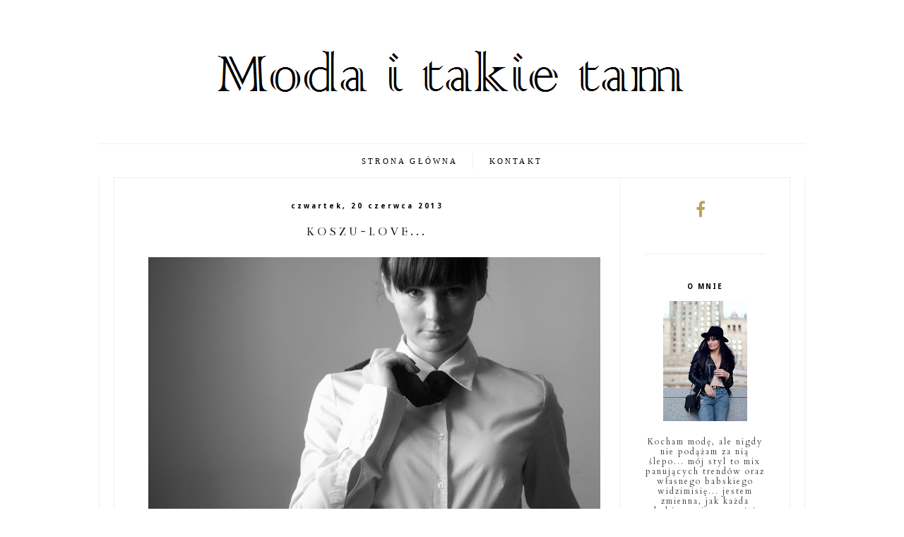

--- FILE ---
content_type: text/html; charset=UTF-8
request_url: https://modaitakietam.blogspot.com/2013/06/koszu-love.html
body_size: 29261
content:
<!DOCTYPE html>
<html class='v2' dir='ltr' xmlns='http://www.w3.org/1999/xhtml' xmlns:b='http://www.google.com/2005/gml/b' xmlns:data='http://www.google.com/2005/gml/data' xmlns:expr='http://www.google.com/2005/gml/expr'>
<head>
<link href='https://www.blogger.com/static/v1/widgets/335934321-css_bundle_v2.css' rel='stylesheet' type='text/css'/>
<meta content='blog szafiarski, blog o modzie, lifestyle dla kobiet w każdym wieku. Mężczyzn też zapraszam' name='keywords'/>
<meta content='width=device-width, initial-scale=1, maximum-scale=1' name='viewport'/>
<meta content='text/html; charset=UTF-8' http-equiv='Content-Type'/>
<meta content='text/html; charset=UTF-8' http-equiv='Content-Type'/>
<meta content='blogger' name='generator'/>
<link href='https://modaitakietam.blogspot.com/favicon.ico' rel='icon' type='image/x-icon'/>
<link href='http://modaitakietam.blogspot.com/2013/06/koszu-love.html' rel='canonical'/>
<link rel="alternate" type="application/atom+xml" title="MODA I TAKIE TAM - Atom" href="https://modaitakietam.blogspot.com/feeds/posts/default" />
<link rel="alternate" type="application/rss+xml" title="MODA I TAKIE TAM - RSS" href="https://modaitakietam.blogspot.com/feeds/posts/default?alt=rss" />
<link rel="service.post" type="application/atom+xml" title="MODA I TAKIE TAM - Atom" href="https://www.blogger.com/feeds/4273659717261466770/posts/default" />

<link rel="alternate" type="application/atom+xml" title="MODA I TAKIE TAM - Atom" href="https://modaitakietam.blogspot.com/feeds/7702624353032540728/comments/default" />
<!--Can't find substitution for tag [blog.ieCssRetrofitLinks]-->
<link href='https://blogger.googleusercontent.com/img/b/R29vZ2xl/AVvXsEgb_XQE4jUkrnZsVTBl6BbuoaKAcGz6gvX3T2zcDTN96wS6otK0mfDTbBX-CU5EUywfagRMFfznP-gjR9m02zMdqRlS3l_UqwPDdjSEeCm3LuKH0I51klckGS1CMOZ2Cq76UXqwdByM4rQ/s640/paulina+sz.JPG' rel='image_src'/>
<meta content='http://modaitakietam.blogspot.com/2013/06/koszu-love.html' property='og:url'/>
<meta content='Koszu-love...' property='og:title'/>
<meta content='Elegancja przeplatana grunge i boho. Blog lifestyle czyli moda, podróże, kosmetyki i wszystko inne, co mi w duszy gra.' property='og:description'/>
<meta content='https://blogger.googleusercontent.com/img/b/R29vZ2xl/AVvXsEgb_XQE4jUkrnZsVTBl6BbuoaKAcGz6gvX3T2zcDTN96wS6otK0mfDTbBX-CU5EUywfagRMFfznP-gjR9m02zMdqRlS3l_UqwPDdjSEeCm3LuKH0I51klckGS1CMOZ2Cq76UXqwdByM4rQ/w1200-h630-p-k-no-nu/paulina+sz.JPG' property='og:image'/>
<link href='//maxcdn.bootstrapcdn.com/font-awesome/4.2.0/css/font-awesome.min.css' rel='stylesheet'/>
<title>MODA I TAKIE TAM: Koszu-love...</title>
<style type='text/css'>@font-face{font-family:'Bentham';font-style:normal;font-weight:400;font-display:swap;src:url(//fonts.gstatic.com/s/bentham/v20/VdGeAZQPEpYfmHglGWUxCbSJ7y9Y2g.woff2)format('woff2');unicode-range:U+0100-02BA,U+02BD-02C5,U+02C7-02CC,U+02CE-02D7,U+02DD-02FF,U+0304,U+0308,U+0329,U+1D00-1DBF,U+1E00-1E9F,U+1EF2-1EFF,U+2020,U+20A0-20AB,U+20AD-20C0,U+2113,U+2C60-2C7F,U+A720-A7FF;}@font-face{font-family:'Bentham';font-style:normal;font-weight:400;font-display:swap;src:url(//fonts.gstatic.com/s/bentham/v20/VdGeAZQPEpYfmHglGWsxCbSJ7y8.woff2)format('woff2');unicode-range:U+0000-00FF,U+0131,U+0152-0153,U+02BB-02BC,U+02C6,U+02DA,U+02DC,U+0304,U+0308,U+0329,U+2000-206F,U+20AC,U+2122,U+2191,U+2193,U+2212,U+2215,U+FEFF,U+FFFD;}@font-face{font-family:'Cardo';font-style:normal;font-weight:400;font-display:swap;src:url(//fonts.gstatic.com/s/cardo/v21/wlp_gwjKBV1pqhvP3IE7225PUCk.woff2)format('woff2');unicode-range:U+0304-0305,U+0308,U+0331,U+10330-1034A;}@font-face{font-family:'Cardo';font-style:normal;font-weight:400;font-display:swap;src:url(//fonts.gstatic.com/s/cardo/v21/wlp_gwjKBV1pqhv03IE7225PUCk.woff2)format('woff2');unicode-range:U+1F00-1FFF;}@font-face{font-family:'Cardo';font-style:normal;font-weight:400;font-display:swap;src:url(//fonts.gstatic.com/s/cardo/v21/wlp_gwjKBV1pqhv73IE7225PUCk.woff2)format('woff2');unicode-range:U+0370-0377,U+037A-037F,U+0384-038A,U+038C,U+038E-03A1,U+03A3-03FF;}@font-face{font-family:'Cardo';font-style:normal;font-weight:400;font-display:swap;src:url(//fonts.gstatic.com/s/cardo/v21/wlp_gwjKBV1pqhv63IE7225PUCk.woff2)format('woff2');unicode-range:U+0307-0308,U+0590-05FF,U+200C-2010,U+20AA,U+25CC,U+FB1D-FB4F;}@font-face{font-family:'Cardo';font-style:normal;font-weight:400;font-display:swap;src:url(//fonts.gstatic.com/s/cardo/v21/wlp_gwjKBV1pqhu63IE7225PUCk.woff2)format('woff2');unicode-range:U+10300-1032F;}@font-face{font-family:'Cardo';font-style:normal;font-weight:400;font-display:swap;src:url(//fonts.gstatic.com/s/cardo/v21/wlp_gwjKBV1pqhvM3IE7225PUCk.woff2)format('woff2');unicode-range:U+16A0-16F8;}@font-face{font-family:'Cardo';font-style:normal;font-weight:400;font-display:swap;src:url(//fonts.gstatic.com/s/cardo/v21/wlp_gwjKBV1pqhv23IE7225PUCk.woff2)format('woff2');unicode-range:U+0100-02BA,U+02BD-02C5,U+02C7-02CC,U+02CE-02D7,U+02DD-02FF,U+0304,U+0308,U+0329,U+1D00-1DBF,U+1E00-1E9F,U+1EF2-1EFF,U+2020,U+20A0-20AB,U+20AD-20C0,U+2113,U+2C60-2C7F,U+A720-A7FF;}@font-face{font-family:'Cardo';font-style:normal;font-weight:400;font-display:swap;src:url(//fonts.gstatic.com/s/cardo/v21/wlp_gwjKBV1pqhv43IE7225P.woff2)format('woff2');unicode-range:U+0000-00FF,U+0131,U+0152-0153,U+02BB-02BC,U+02C6,U+02DA,U+02DC,U+0304,U+0308,U+0329,U+2000-206F,U+20AC,U+2122,U+2191,U+2193,U+2212,U+2215,U+FEFF,U+FFFD;}@font-face{font-family:'Droid Sans';font-style:normal;font-weight:700;font-display:swap;src:url(//fonts.gstatic.com/s/droidsans/v19/SlGWmQWMvZQIdix7AFxXmMh3eDs1ZyHKpWg.woff2)format('woff2');unicode-range:U+0000-00FF,U+0131,U+0152-0153,U+02BB-02BC,U+02C6,U+02DA,U+02DC,U+0304,U+0308,U+0329,U+2000-206F,U+20AC,U+2122,U+2191,U+2193,U+2212,U+2215,U+FEFF,U+FFFD;}@font-face{font-family:'PT Sans Narrow';font-style:normal;font-weight:400;font-display:swap;src:url(//fonts.gstatic.com/s/ptsansnarrow/v19/BngRUXNadjH0qYEzV7ab-oWlsbCLwR2oefDofMY.woff2)format('woff2');unicode-range:U+0460-052F,U+1C80-1C8A,U+20B4,U+2DE0-2DFF,U+A640-A69F,U+FE2E-FE2F;}@font-face{font-family:'PT Sans Narrow';font-style:normal;font-weight:400;font-display:swap;src:url(//fonts.gstatic.com/s/ptsansnarrow/v19/BngRUXNadjH0qYEzV7ab-oWlsbCCwR2oefDofMY.woff2)format('woff2');unicode-range:U+0301,U+0400-045F,U+0490-0491,U+04B0-04B1,U+2116;}@font-face{font-family:'PT Sans Narrow';font-style:normal;font-weight:400;font-display:swap;src:url(//fonts.gstatic.com/s/ptsansnarrow/v19/BngRUXNadjH0qYEzV7ab-oWlsbCIwR2oefDofMY.woff2)format('woff2');unicode-range:U+0100-02BA,U+02BD-02C5,U+02C7-02CC,U+02CE-02D7,U+02DD-02FF,U+0304,U+0308,U+0329,U+1D00-1DBF,U+1E00-1E9F,U+1EF2-1EFF,U+2020,U+20A0-20AB,U+20AD-20C0,U+2113,U+2C60-2C7F,U+A720-A7FF;}@font-face{font-family:'PT Sans Narrow';font-style:normal;font-weight:400;font-display:swap;src:url(//fonts.gstatic.com/s/ptsansnarrow/v19/BngRUXNadjH0qYEzV7ab-oWlsbCGwR2oefDo.woff2)format('woff2');unicode-range:U+0000-00FF,U+0131,U+0152-0153,U+02BB-02BC,U+02C6,U+02DA,U+02DC,U+0304,U+0308,U+0329,U+2000-206F,U+20AC,U+2122,U+2191,U+2193,U+2212,U+2215,U+FEFF,U+FFFD;}</style>
<style id='page-skin-1' type='text/css'><!--
/*
-----------------------------------------------
Custom CSS CODE: Grafiterka.pl
Blogger Template Style
Name:     Simple
Designer: Josh Peterson
URL:      www.noaesthetic.com
----------------------------------------------- */
/* Variable definitions
====================
<Variable name="keycolor" description="Main Color" type="color" default="#66bbdd"/>
<Group description="Page Text" selector="body">
<Variable name="body.font" description="Font" type="font"
default="normal normal 12px Arial, Tahoma, Helvetica, FreeSans, sans-serif"/>
<Variable name="body.text.color" description="Text Color" type="color" default="#222222"/>
</Group>
<Group description="Backgrounds" selector=".body-fauxcolumns-outer">
<Variable name="body.background.color" description="Outer Background" type="color" default="#66bbdd"/>
<Variable name="content.background.color" description="Main Background" type="color" default="#ffffff"/>
</Group>
<Group description="Links" selector=".main-outer">
<Variable name="link.color" description="Link Color" type="color" default="#2288bb"/>
<Variable name="link.visited.color" description="Visited Color" type="color" default="#888888"/>
<Variable name="link.hover.color" description="Hover Color" type="color" default="#33aaff"/>
</Group>
<Group description="Blog Title" selector=".header h1">
<Variable name="header.font" description="Font" type="font"
default="normal normal 60px Arial, Tahoma, Helvetica, FreeSans, sans-serif"/>
<Variable name="header.text.color" description="Title Color" type="color" default="#3399bb" />
</Group>
<Group description="Blog Description" selector=".header .description">
<Variable name="description.text.color" description="Description Color" type="color"
default="#777777" />
</Group>
<Group description="Tabs Text" selector=".tabs-inner .widget li a">
<Variable name="tabs.font" description="Font" type="font"
default="normal normal 14px Arial, Tahoma, Helvetica, FreeSans, sans-serif"/>
<Variable name="tabs.text.color" description="Text Color" type="color" default="#999999"/>
<Variable name="tabs.selected.text.color" description="Selected Color" type="color" default="#000000"/>
</Group>
<Group description="Post Title" selector="h3.post-title, .comments h4, #menu a">
<Variable name="post.title.font" description="Font" type="font"
default="normal normal 22px Arial, Tahoma, Helvetica, FreeSans, sans-serif"/>
</Group>
<Group description="Date Header" selector=".date-header">
<Variable name="date.header.color" description="Text Color" type="color"
default="#444444"/>
<Variable name="date.header.background.color" description="Background Color" type="color"
default="transparent"/>
</Group>
<Group description="Gadgets" selector="h2">
<Variable name="widget.title.font" description="Title Font" type="font"
default="normal bold 11px Arial, Tahoma, Helvetica, FreeSans, sans-serif"/>
<Variable name="widget.title.text.color" description="Title Color" type="color" default="#000000"/>
<Variable name="widget.alternate.text.color" description="Alternate Color" type="color" default="#999999"/>
</Group>
<Group description="Accents" selector=".content-inner">
<Variable name="body.rule.color" description="Separator Line Color" type="color" default="#eeeeee"/>
<Variable name="tabs.border.color" description="Tabs Border Color" type="color" default="#ffffff"/>
</Group>
<Variable name="body.background" description="Body Background" type="background"
color="#ffffff" default="$(color) none repeat scroll top left"/>
<Variable name="body.background.override" description="Body Background Override" type="string" default=""/>
<Variable name="body.background.gradient.tile" description="Body Gradient Tile" type="url"
default="url(//www.blogblog.com/1kt/simple/body_gradient_tile_light.png)"/>
<Variable name="content.background.color.selector" description="Content Background Color Selector" type="string" default=".content-inner"/>
<Variable name="content.shadow.spread" description="Content Shadow Spread" type="length" default="40px"/>
<Variable name="content.shadow.spread.webkit" description="Content Shadow Spread (WebKit)" type="length" default="5px"/>
<Variable name="content.shadow.spread.ie" description="Content Shadow Spread (IE)" type="length" default="10px"/>
<Variable name="main.border.width" description="Main Border Width" type="length" default="0"/>
<Variable name="header.padding" description="Header Padding" type="length" default="30px"/>
<Variable name="header.border.size" description="Header Border Size" type="length" default="1px"/>
<Variable name="header.bottom.border.size" description="Header Bottom Border Size" type="length" default="1px"/>
<Variable name="header.border.horizontalsize" description="Header Horizontal Border Size" type="length" default="0"/>
<Variable name="description.text.size" description="Description Text Size" type="string" default="140%"/>
<Variable name="tabs.margin.top" description="Tabs Margin Top" type="length" default="0" />
<Variable name="tabs.border.width" description="Tabs Border Width" type="length" default="1px"/>
<Variable name="date.header.letterspacing" description="Date Header Letter Spacing" type="string" default="inherit"/>
<Variable name="date.header.margin" description="Date Header Margin" type="string" default="inherit"/>
<Variable name="page.width.selector" description="Page Width Selector" type="string" default=".region-inner"/>
<Variable name="page.width" description="Page Width" type="string" default="auto"/>
<Variable name="main.padding" description="Main Padding" type="length" default="15px"/>
<Variable name="paging.background"
color="#ffffff"
description="Background of blog paging area" type="background"
default="transparent none no-repeat scroll top center"/>
<Variable name="mobile.background.overlay" description="Mobile Background Overlay" type="string"
default="transparent none repeat scroll top left"/>
<Variable name="mobile.background.size" description="Mobile Background Size" type="string" default="auto"/>
<Variable name="mobile.button.color" description="Mobile Button Color" type="color" default="#ffffff" />
<Variable name="startSide" description="Side where text starts in blog language" type="automatic" default="left"/>
<Variable name="endSide" description="Side where text ends in blog language" type="automatic" default="right"/>
*/
/* Custom Code
----------------------------------------------- */
/* -----------------------------------------------------------------------------------  max 500  ------- */
@media screen and (max-width: 500px){
.Header h1 {
font-size: 45px!important;
}
.tabs-inner .section:first-child {
color: #000000;
padding-bottom: 0px!important;
}
.tabs-inner .widget li a {
padding: .4em 1em!important;
}
.section {
margin-right: 0px;
margin-left: 45px;
}
.content-inner {
padding: 10px 15px!important;
}
.main-inner .column-right-inner {
padding: 0 0px!important;
}
.sidebar .widget {
padding-bottom: 40px;
border-bottom: 1px dotted #ddd;
}
.post-comment-link {
clear: both;
display: block;
padding-bottom: 20px;
}
.post-share-buttons {
float: none!important;
width: 100%;
}
}
/* -----------------------------------------------------------------------------------  max 850  ------- */
@media screen and (max-width: 850px){
.post-body {
font-size: 15px!important;
line-height: 23px!important;
}
h3.post-title a {
font-size: 27px;
}
.column-right-inner aside {
padding-bottom: 0px!important;
}
.sidebar h2, .footer-inner h2 {
font-size: 18px!important;
margin-bottom: 10px;
padding-top: 10px;
}
.tabs .widget li, .tabs .widget li {
padding-left: 10px!important;
padding-right: 10px;
display: inline-block!important;
float: none;
border-right: 1px solid #ddd;
}
.tabs-inner .section:first-child ul {
line-height: 5px!important;
}
.tabs-inner .widget li a {
padding: 0px 7px!important;
}
.tabs-inner .widget li {
padding: 1px 7px!important;
}
.section {
margin: 0 0px!important;
}
.main-inner {
padding-bottom: 0px!important;
}
.main-inner .columns {
padding-right: 0px!important;
}
.main-inner .column-right-outer {
width: 100%!important;
margin-right: 0px!important;
float: none!important;
clear: both;
}
.main-inner .fauxcolumn-center-outer {
right: 0px!important;
}
.main-inner .fauxcolumn-right-outer {
width: 100%!important;
}
.column-center-outer {
margin-bottom: 0px;
}
.sidebar {
font-size: 18px;
}
.sidebar .widget {
text-align: center!important;
padding-bottom: 20px;
}
.BlogArchive #ArchiveList ul li, .Label li, .LinkList li, .sidebar .PageList li, .PopularPosts .item-snippet, .blog-list-container ul {
font-size: 14px!important;
}
.sidebar .caption, .PopularPosts .item-title{
font-size: 15px!important;
font-weight: normal!important;
}
.feed-links {
text-align: center;
}
.blog-feeds {
text-align: center;
padding-bottom: 20px;
}
.PopularPosts .widget-content ul li {
padding-bottom: 15px;
}
.PopularPosts .item-thumbnail {
float: none!important;
}
.PopularPosts .item-title{
font-weight: bold;
}
.blog-list-container .blog-content {
width: 100%;
margin: 0 0 0px 0px;
}
.blog-list-container ul li {
margin-bottom: 10px!important;
}
.blog-list-container .item-thumbnail {
float: none!important;
margin-top: 15px;
margin: 2px 10px 5px 0!important;
}
.blog-list-container .blog-icon {
float: none!important;
width: auto!important;
text-align: center;
}
.Blog h2,  h3.post-title {
text-align: center;
}
.main-inner .column-right-outer{
padding-top: 0px;
}
table.columns-3 td.columns-cell {
width: 100%!important;
clear: both;
display: inline;
margin-bottom: 28px;
}
.cloud-label-widget-content span {
font-size: 14px;
}
.widget {
margin: 20px 0;
}
.footer-inner {
padding-top: 0px;
}
.footer-inner, .cloud-label-widget-content{
text-align: center;
}
.footer-inner .section {
padding-bottom: 20px;
}
.footer-inner .fa{
font-size: 25px;
}
.footer-inner .Image img, .sidebar img {
max-width: 70%!important;
}
#copyright {
margin-top: 20px!important;
}
.comment-link, .post-labels {
font-size: 14px!important;
}
.jump-link {
letter-spacing: 1px;
padding-top: 40px;
padding-bottom: 10px;
font-size: 15px;
}
.main-inner .column-right-inner {
padding-bottom: 0px!important;
}
.Label li, .LinkList li, .sidebar .PageList li {
padding: 10px!important;
}
.post-labels {
line-height: 20px!important;
}
.comments .comments-content .comment-content {
font-size: 14px;
}
}
/* -----------------------------------------------------------------------------------  min 850  ------- */
@media screen and (min-width: 851px) {
h3.post-title a {
font-size: 17px;
}
#instagram h2, #footer-1 h2 {
font-family: Bentham;
}
.sidebar .widget {
padding-bottom: 50px;
}
.jump-link a {
font-size: 8px;
}
#BlogArchive1_ArchiveMenu {
font-size: 10px;
}
.Blog {
border-right: 1px solid #f0f0f0;
}
.sidebar h2 {
padding: 5px;
text-transform: uppercase;
letter-spacing: 2px;
font-size: 10px;
}
.main-outer {
border-left: 1px solid #f0f0f0;
padding-left: 20px;
border-right: 1px solid #f0f0f0;
padding-right: 20px;
}
.tabs .widget li, .tabs .widget li {
display: inline-block!important;
float: none;
padding-right: 20px;
border-right: 1px solid #f0f0f0;
padding-left: 20px;
}
.section {
margin-right: 0px!important;
}
.main-inner {
padding: 0px;
border: 1px solid #F0F0F0;
}
.fauxcolumn-right-outer .fauxcolumn-inner {
border-left: 1px solid #ffffff;
margin-left: 30px;
}
.sidebar .caption {
font-size: 12px;
letter-spacing: 2px;
line-height: 14px;
}
.widget {
margin: 35px 0;
}
.jump-link {
letter-spacing: 2px;
padding-top: 20px;
padding-bottom: 10px;
}
.jump-link a {
letter-spacing: 8px;
}
table.columns-3 td.columns-cell {
padding: 10px;
}
.cloud-label-widget-content {
text-align: left;
}
.cloud-label-widget-content span {
font-size: 10px;
}
.PopularPosts .item-title {
font-size: 12px;
}
.PopularPosts .widget-content ul li{
padding-bottom: 1em;
padding-top: 0px;
}
.Label li, .LinkList li, .sidebar .PageList li {
text-align: center;
}
.footer-inner h2 {
text-transform: uppercase;
letter-spacing: 2px;
font-size: 10px;
}
.blog-list-container .item-thumbnail {
margin: 2px 10px 5px 0!important;
}
.blog-list-container .blog-title {
letter-spacing: 0.5px;
}
.blog-list-container .blog-icon {
display: none;
}
.footer-inner .section {
margin-right: 0px!important;
margin-left: 0px!important;
}
}
/* -----------------------------------------------------------------------------------  General  ------- */
.tabs .widget li:last-of-type{
border-right: 0px solid #f0f0f0!important;
}
body {
min-width: 200px!important;
}
.column-right-inner aside {
padding: 20px;
padding-top: 32px;
}
.Header img {
max-width: 100%;
height: auto;
display: inline!important;
}
.tabs-inner {
padding: 0 0px!important;
}
.tabs-inner .widget li a,  .tabs-inner .widget li span {
font: normal normal 17px PT Sans Narrow;
color: #000000;
}
.tabs-inner .widget li span {
font-weight: bold!important;
}
.tabs-outer .section {
margin: 0 0px;
}
.tabs-outer .Label li {
border-bottom: 0px solid #EFECEC;
}
.tabs-outer .widget-content {
padding-top: 12px;
padding-bottom: 12px;
border-top: 1px solid #f0f0f0;
}
.section {
margin: 0 15px;
}
.main-inner .column-right-inner {
padding-bottom: 40px;
padding-left: 0px;
}
.sidebar .widget {
border-bottom: 1px solid #f0f0f0;
text-align: center;
}
.sidebar img {
max-width: 100%;
height: auto;
}
.sidebar .caption {
text-align: center;
display: block;
padding-top: 18px;
}
#footer-1 .HTML{
padding-left: 5px;
padding-right: 5px;
}
.widget ul {
padding: 0 0 0 0em;
}
.jump-link {
text-transform: uppercase;
text-align: center;
}
.jump-link a {
padding: 7px;
font-style: normal;
color: #bda355!important;
border: 1px solid #bda355;
}
.tr-caption-container img {
max-width: 100%;
}
.status-msg-border {
border: none;
margin-bottom: 50px;
}
.status-msg-body {
background-color: #fff;
border: 1px solid #ddd;
}
.status-msg-wrap {
width: 100%;
}
footer h2 {
padding: 10px;
border-bottom: 1px solid #000;
font-size: 15px;
text-transform: uppercase;
letter-spacing: 2px;
}
.Label li, .LinkList li, .sidebar .PageList li {
padding: 8px;
list-style-type: none;
font-size: 10px;
letter-spacing: 0.2rem;
text-transform: uppercase;
}
.PopularPosts img {
max-width: 100%;
height: auto;
padding-right: 0em;
}
#ArchiveList .fa {
margin-left: 25px;
}
.Text h2 {
font-size: 17px;
text-transform: uppercase;
letter-spacing: 0.5px;
text-align: center;
}
.Text .widget-content {
text-align: center;
}
.Image h2 {
text-align: center;
}
.FollowByEmail .follow-by-email-inner .follow-by-email-address,  input.gsc-input {
border: 1px solid #ddd;
padding: 10px!important;
height: 12px;
}
.FollowByEmail .follow-by-email-inner .follow-by-email-submit {
width: auto;
margin: 0;
margin-left: 8px;
border: 0;
background: #000;
color: #fff;
cursor: pointer;
font-size: 13px;
height: auto;
z-index: 0;
padding: 9px;
}
input.gsc-search-button {
padding: 9px;
background: #000;
color: #fff;
cursor: pointer;
border: none;
}
.cloud-label-widget-content span {
padding-left: 10px;
padding: 5px;
display: inline-table;
text-align: left;
line-height: 17px;
margin-bottom: 4px;
text-transform: uppercase;
letter-spacing: 1px;
border: 1px solid #F2E5BE;
}
.home-link, .blog-pager-older-link, .blog-pager-newer-link {
text-transform: uppercase;
letter-spacing: 2px;
color:#000;
}
.blog-pager-older-link, .home-link, .blog-pager-newer-link {
font-size: 25px;
}
.home-link {
font-size: 12px;
margin-top: 8px;
display: block;
}
.blog-pager .fa {
font-size: 25px;
}
.comments .comments-content .comment-content {
line-height: 20px;
}
.comment-link {
font-size: 10px;
font-family: Lato;
letter-spacing: 1px;
text-transform: uppercase;
}
.post-share-buttons {
clear: both;
}
.post-comment-link {
clear: both;
display: block;
padding-bottom: 10px;
}
.post-labels {
line-height: 28px;
text-align: center;
padding-bottom: 5px;
display: block;
font-size: 8px;
word-spacing: 4px;
font-family: Lato;
letter-spacing: 2px;
text-transform: uppercase;
}
.post-share-buttons .fa {
font-size: 14px
}
.share-button {
background: none!important;
padding-left: 10px;
padding-right: 10px;
}
.post-title a {
margin-top: 25px;
text-transform: uppercase;
}
#copyright {
text-align: center;
font-size: 8px;
padding: 10px;
margin-top: 75px;
background-color: #000000;
color: #fff;
text-transform: uppercase;
letter-spacing: 2px;
}
#copyright a {
color: #fff;
}
table.tr-caption-container {
padding: 0px;
}
.icons .fa {
display: inline;
padding-left: 10px;
padding-right: 10px;
}
.icons {
padding-right: 15px;
padding-top: 12px;
}
.icons br {
display: none;
}
.sidebar .icons{
text-align: center;
}
.BlogArchive #ArchiveList ul.posts li {
padding-left: 1.3em;
padding-top: 12px;
}
.blog-list-container ul li {
margin-bottom: 20px;
border-bottom: 1px solid #EFECEC;
padding-bottom: 10px;
}
.blog-list-container .item-time {
clear: none;
padding-top: 5px;
}
.blog-list-container .blog-title{
font-weight: bold;
line-height: 10px;
margin: 4px 0 0 0;
padding-bottom: 10px;
text-align: left;
}
.blog-list-container .item-content {
font-size: 100%;
}
.blog-list-container .item-content .item-title{
font-size: 14px;
}
.post-body table {
display: inline-table;
table-layout: fixed;
width: 100%;
}
.post-body a {
float: none!important;
}
.post-body .separator {
text-align: inherit!important;
}
#BlogArchive1_ArchiveMenu{
width: 100%;
padding: 10px;
border-color: #ddd!important;
}
.Blog {
margin: 0 0 100px 0;
padding: 32px 35px 20px 35px;
}
.date-outer {
margin-bottom: 40px;
}
iframe {
max-width: 100%;
}
#comments .avatar-image-container img {
border: 0px solid #ffffff!important;
}
.date-header {
text-align: center;
margin-bottom: 0px;
}
#top_bar {
padding-bottom: 15px;
}
#top_bar a {
color: #222;
text-transform: uppercase;
letter-spacing: 1px;
font-size: 12px;;
}
#top_bar .LinkList li {
float: left;
border-bottom: none;
padding-right: 25px;
}
#top_bar_container {
clear: both;
height: 30px;
position: absolute;
width: 100%;
padding-top: 20px;
}
.fa-2x {
font-size: 1.5em;
}
.fa-comment-o {
font-size: 15px;
padding-right: 7px;
}
.footer-inner {
max-width: 1010px!important;
background-color: #fff;
}
.footer-inner .fa {
padding-right:20px;
}
#instagram {
margin: 0 0px!important;
}
#instagram h2, #footer-1 h2 {
text-align: center;
text-transform: uppercase;
letter-spacing: 2px;
border-bottom: 1px double #f0f0f0;
padding-bottom: 25px;
border-top: 1px solid #f0f0f0;
padding-top: 25px;
font-weight: normal;
font-size: 24px;
}
#blog-pager {
clear: both;
margin: 0px auto;
text-align: right;
padding: 7px;
}
#blog-pager .pages {
border: none;
}
#blog-pager .pagecurrent {
font-weight:bold;
color: #fff;
background: #000;
padding: 5px;
font-size: 8px;
}
.blog-pager {
background: none;
}
.displaypageNum a,.showpage a,.pagecurrent {
font-size: 12px;
padding-left: 10px;
margin-right:5px;
color: #222;
}
.displaypageNum a:hover,.showpage a:hover, .pagecurrent {
background: #000;
text-decoration:none;
color: #fff;
padding: 4px;
}
.showpageOf {
display: none!important
}
.wf-loading body {
font: normal normal 12px Cardo;
visibility: hidden;
}
.wf-active body {
visibility: visible;
}
h3.post-title a{
color: #222;
}
.PopularPosts .widget-item-control a img {
display: none!important;
}
/*-----Responsive Drop Down Menu by MBT ----*/
#menu {
color: #FFF;
height: 40px;
}
#menu ul, #menu li {
margin:0 auto;
padding:0 0;
list-style:none;
}
#menu li {
float: left;
display: inline;
position: relative;
}
#menu a {
display: block;
line-height: 40px;
padding: 0 14px;
text-decoration: none;
color: #222;
font-weight: normal;
text-transform: uppercase;
letter-spacing: 1px;
font-size: 11px;
letter-spacing: 2.8px;
}
#menu li a:hover {
color: #E4E4E4;
}
#menu input {
display: none;
margin: 0 0;
padding: 0 0;
width: 80px;
height: 30px;
opacity: 0;
cursor: pointer;
}
#menu label {
display: none;
width: 34px;
height: 35px;
line-height: 35px;
text-align: center;
font-size: 20px;
}
#menu label span {
position: absolute;
left: 35px;
}
#menu ul.menus {
height: auto;
overflow: hidden;
width: 170px;
background: #000;
position: absolute;
z-index: 99;
display: none;
}
#menu ul.menus li {
display: block;
width: 100%;
text-transform: none;
text-shadow: none;
}
#menu ul.menus a {
color: #FFF;
line-height: 30px;
}
#menu li:hover ul.menus {
display: block;
}
#menu ul.menus a:hover {
background: #000;
color: #ddd;
}
#menu ul.menus .fa {
padding-right: 10px;
}
@media screen and (max-width: 850px){
#menu {
position: relative;
}
#menu a {
font-size: 12px;
}
#menu ul {
background: #000;
position: absolute;
top: 100%;
right: 0;
left: 0;
z-index: 3;
height: auto;
display: none;
}
#menu ul.menus {
position: static;
padding-left: 20px;
}
#menu li {
display: block;
float: none;
width: auto;
}
#menu input,#menu label {
position: absolute;
top: 0;
left: 0;
display: block;
}
#menu input {
z-index: 4;
}
#menu input:checked + label {
color: white;
}
#menu input:checked ~ ul {
display: block;
width: 200px;
}
}
.PopularPosts .item-thumbnail{
width: 100%;
}
/* Content
----------------------------------------------- */
body {
font: normal normal 12px Cardo;
color: #444444;
background: #ffffff none repeat scroll top left;
padding: 0 0 0 0;
}
html body .region-inner {
min-width: 0;
max-width: 100%;
width: auto;
}
a:link {
text-decoration:none;
color: #bda355;
}
a:visited {
text-decoration:none;
color: #bda355;
}
a:hover {
text-decoration:none;
color: #d8ad2e;
}
.body-fauxcolumn-outer .fauxcolumn-inner {
background: transparent none repeat scroll top left;
_background-image: none;
}
.body-fauxcolumn-outer .cap-top {
position: absolute;
z-index: 1;
height: 400px;
width: 100%;
background: #ffffff none repeat scroll top left;
}
.body-fauxcolumn-outer .cap-top .cap-left {
width: 100%;
_background-image: none;
}
.content-outer {
margin-bottom: 1px;
}
.content-inner {
padding: 10px 20px;
}
.content-inner {
background-color: #ffffff;
}
/* Header
----------------------------------------------- */
.Header h1 {
font: normal normal 80px Bentham;
color: #3b3b3b;
font-size: 100px;
margin-bottom: 0px;
}
.Header h1 a {
color: #3b3b3b;
}
.Header .description {
font-size: 14px;
color: #000000;
letter-spacing: 0.8px;
text-transform: uppercase;
}
.header-inner .Header .titlewrapper {
padding: 0px 0;
padding-bottom: 40px;
}
.header-inner .Header .descriptionwrapper {
padding: 0 0;
}
/* Tabs
----------------------------------------------- */
.tabs-inner .section:first-child {
clear: both;
display: block;
text-align: center;
}
.tabs-inner .section:first-child ul {
margin-top: -1px;
text-align: center;
display: inline;
}
.tabs-inner .widget ul {
_background-image: none;
margin-top: 0;
}
.tabs-inner .widget li a {
display: inline-block;
padding: .5em 0em;
font-size: 0.7rem;
letter-spacing: 0.2rem;
text-transform: uppercase;
font-family: lato;
}
.tabs-inner .widget li:first-child a {
border-left: none;
}
.tabs-inner .widget li.selected a, .tabs-inner .widget li a:hover {
color: #000000;
text-decoration: none;
}
/* Columns
----------------------------------------------- */
.main-outer {
border-top: 0 solid #ffffff;
}
.fauxcolumn-left-outer .fauxcolumn-inner {
border-right: 1px solid #ffffff;
}
/* Headings
----------------------------------------------- */
h2 {
margin: 0 0 1em 0;
font: normal bold 12px Droid Sans;
color: #000000;
}
/* Widgets
----------------------------------------------- */
.widget .zippy {
color: #999999;
font-size: 15px;
}
.widget .popular-posts ul {
list-style: none;
}
/* Posts
----------------------------------------------- */
.date-header span {
background-color: #ffffff;
color: #000000;
letter-spacing: 3px;
margin: inherit;
font-size: 10px;
}
.main-inner .column-center-inner {
padding: 0 0;
}
.main-inner .column-center-inner .section {
margin: 0 0em;
}
.post {
margin: 0 0 20px 0;
}
.comments h4 {
text-align: center;
font-size: 12px;
text-transform: uppercase;
letter-spacing: 4px;
padding: 20px;
color: #000;
font-weight: normal;
}
h3.post-title{
font: normal normal 30px Bentham;
margin: .25em 0 0;
letter-spacing: 4px;
text-align: center;
font-weight: normal;
}
.post-body {
font-size: 110%;
line-height: 1.7;
position: relative;
letter-spacing: 1.2px;
}
.post-body img, .post-body .tr-caption-container, .Profile img, .Image img{
max-width: 100%;
height: auto;
}
.post-body .tr-caption-container img {
padding: 0;
background: transparent;
border: none;
}
.post-header {
margin: 0 0 1.5em;
line-height: 1.6;
font-size: 90%;
}
.post-footer {
margin: 5px -2px 0;
padding: 45px 0px;
padding-top: 0px;
line-height: 1.6;
font-size: 90%;
text-align: center;
border-bottom: 1px solid #f0f0f0;
}
#comments .comment-author {
padding-top: 1.5em;
border-top: 1px solid #ffffff;
background-position: 0 1.5em;
}
#comments .comment-author:first-child {
padding-top: 0;
border-top: none;
}
.avatar-image-container {
margin: .2em 0 0;
}
/* Comments
----------------------------------------------- */
.comments .comments-content .icon.blog-author {
background-repeat: no-repeat;
background-image: url([data-uri]);
}
.comments .comments-content .loadmore a {
border-top: 1px solid #999999;
border-bottom: 1px solid #999999;
}
.comments .comment-thread.inline-thread{
border-left: 1px solid #ddd;
}
/* Accents
---------------------------------------------- */
.section-columns td.columns-cell {
border-left: 1px solid #ffffff;
}
.blog-pager-older-link, .home-link,
.blog-pager-newer-link {
background-color: #ffffff;
padding: 5px;
}
/* Mobile
----------------------------------------------- */
body.mobile  {
background-size: auto;
}
.mobile .body-fauxcolumn-outer {
background: transparent none repeat scroll top left;
}
.mobile .body-fauxcolumn-outer .cap-top {
background-size: 100% auto;
}
.mobile .content-outer {
-webkit-box-shadow: 0 0 3px rgba(0, 0, 0, .15);
box-shadow: 0 0 3px rgba(0, 0, 0, .15);
}
body.mobile .AdSense {
margin: 0 -0;
}
.mobile .tabs-inner .widget ul {
margin-left: 0;
margin-right: 0;
}
.mobile .post {
margin: 0;
}
.mobile .main-inner .column-center-inner .section {
margin: 0;
}
.mobile .date-header span {
padding: 0.1em 10px;
margin: 0 -10px;
}
.mobile h3.post-title {
margin: 0;
}
.mobile .blog-pager {
background: transparent none no-repeat scroll top center;
}
.mobile .footer-outer {
border-top: none;
}
.mobile .main-inner, .mobile .footer-inner {
background-color: #ffffff;
}
.mobile-index-contents {
color: #444444;
}
.mobile-link-button {
background-color: #bda355;
}
.mobile-link-button a:link, .mobile-link-button a:visited {
color: #999999;
}
.mobile .tabs-inner .section:first-child {
border-top: none;
}
.mobile .tabs-inner .PageList .widget-content {
color: #000000;
border-top: 1px solid #ffffff;
border-bottom: 1px solid #ffffff;
}
.mobile .tabs-inner .PageList .widget-content .pagelist-arrow {
border-left: 1px solid #ffffff;
}
.header-inner .Header #header-inner {
overflow: hidden;
text-align:center;
}
--></style>
<style id='template-skin-1' type='text/css'><!--
body {
min-width: 1100px;
}
.content-outer, .content-fauxcolumn-outer, .region-inner {
min-width: 200px;
max-width: 1040px;
_width: 1100px;
}
.main-inner .columns {
padding-left: 0px;
padding-right: 240px;
}
.main-inner .fauxcolumn-center-outer {
left: 0px;
right: 240px;
/* IE6 does not respect left and right together */
_width: expression(this.parentNode.offsetWidth -
parseInt("0px") -
parseInt("240px") + 'px');
}
.main-inner .fauxcolumn-left-outer {
width: 0px;
}
.main-inner .fauxcolumn-right-outer {
width: 240px;
}
.main-inner .column-left-outer {
width: 0px;
right: 100%;
margin-left: -0px;
}
.main-inner .column-right-outer {
width: 240px;
margin-right: -240px;
}
#layout {
min-width: 0;
}
#layout .content-outer {
min-width: 0;
width: 800px;
}
#layout .region-inner {
min-width: 0;
width: auto;
}
--></style>
<script type='text/javascript'>
        (function(i,s,o,g,r,a,m){i['GoogleAnalyticsObject']=r;i[r]=i[r]||function(){
        (i[r].q=i[r].q||[]).push(arguments)},i[r].l=1*new Date();a=s.createElement(o),
        m=s.getElementsByTagName(o)[0];a.async=1;a.src=g;m.parentNode.insertBefore(a,m)
        })(window,document,'script','https://www.google-analytics.com/analytics.js','ga');
        ga('create', 'UA-46325012-1', 'auto', 'blogger');
        ga('blogger.send', 'pageview');
      </script>
<link href='https://www.blogger.com/dyn-css/authorization.css?targetBlogID=4273659717261466770&amp;zx=f02d8408-4518-4270-946c-a1e7329e3dd2' media='none' onload='if(media!=&#39;all&#39;)media=&#39;all&#39;' rel='stylesheet'/><noscript><link href='https://www.blogger.com/dyn-css/authorization.css?targetBlogID=4273659717261466770&amp;zx=f02d8408-4518-4270-946c-a1e7329e3dd2' rel='stylesheet'/></noscript>
<meta name='google-adsense-platform-account' content='ca-host-pub-1556223355139109'/>
<meta name='google-adsense-platform-domain' content='blogspot.com'/>

</head>
<body class='loading'>
<div class='body-fauxcolumns'>
<div class='fauxcolumn-outer body-fauxcolumn-outer'>
<div class='cap-top'>
<div class='cap-left'></div>
<div class='cap-right'></div>
</div>
<div class='fauxborder-left'>
<div class='fauxborder-right'></div>
<div class='fauxcolumn-inner'>
</div>
</div>
<div class='cap-bottom'>
<div class='cap-left'></div>
<div class='cap-right'></div>
</div>
</div>
</div>
<div class='content'>
<div class='content-fauxcolumns'>
<div class='fauxcolumn-outer content-fauxcolumn-outer'>
<div class='cap-top'>
<div class='cap-left'></div>
<div class='cap-right'></div>
</div>
<div class='fauxborder-left'>
<div class='fauxborder-right'></div>
<div class='fauxcolumn-inner'>
</div>
</div>
<div class='cap-bottom'>
<div class='cap-left'></div>
<div class='cap-right'></div>
</div>
</div>
</div>
<div id='top_bar_container' style=' clear: both;  height: 20px; padding-top: 20px;'></div>
<div class='content-outer'>
<div id='top_bar' style=' clear: both;   height: 20px;'>
<div style='float: left'><div class='no-items section' id='top_left'></div></div>
<div style='float: right'><div class='no-items section' id='top_right'></div></div>
</div>
<div class='content-cap-top cap-top'>
<div class='cap-left'></div>
<div class='cap-right'></div>
</div>
<div class='fauxborder-left content-fauxborder-left' style='clear: both'>
<div class='fauxborder-right content-fauxborder-right'></div>
<div class='content-inner'>
<header style='clear: both'>
<div class='header-outer'>
<div class='header-cap-top cap-top'>
<div class='cap-left'></div>
<div class='cap-right'></div>
</div>
<div class='fauxborder-left header-fauxborder-left' style='clear: both'>
<div class='fauxborder-right header-fauxborder-right'></div>
<div class='region-inner header-inner'>
<div class='header section' id='header'><div class='widget Header' data-version='1' id='Header1'>
<div id='header-inner'>
<a href='https://modaitakietam.blogspot.com/' style='display: block'>
<img alt='MODA I TAKIE TAM' height='119px; ' id='Header1_headerimg' src='https://blogger.googleusercontent.com/img/b/R29vZ2xl/AVvXsEivPrZzcxTSdNY0qtnWbmiU0r1yohsLTqZXXFO94qM4_aUEoCTsPsfFkexn3iVe3RkSBDesvIOxwIEhu9RBLJhBUtWESjGbA1u6C_tiswVKdWmIfGG_UH0KU9Xl6fEirr6bNHzoB9eUwjef/s1600-r/Bez%25C2%25A0tytu%25C5%2582u.png' style='display: block' width='727px; '/>
</a>
</div>
</div><div class='widget HTML' data-version='1' id='HTML9'>
<div id='navigation'>
</div>
</div></div>
</div>
</div>
<div class='header-cap-bottom cap-bottom'>
<div class='cap-left'></div>
<div class='cap-right'></div>
</div>
</div>
</header>
<div class='tabs-outer'>
<div class='tabs-cap-top cap-top'>
<div class='cap-left'></div>
<div class='cap-right'></div>
</div>
<div class='fauxborder-left tabs-fauxborder-left'>
<div class='fauxborder-right tabs-fauxborder-right'></div>
<div class='region-inner tabs-inner'>
<div class='tabs section' id='crosscol'><div class='widget PageList' data-version='1' id='PageList1'>
<h2>Strony</h2>
<div class='widget-content'>
<ul>
<li>
<a href='https://modaitakietam.blogspot.com/'>STRONA GŁÓWNA</a>
</li>
<li>
<a href='https://modaitakietam.blogspot.com/p/kontakt_27.html'>KONTAKT</a>
</li>
</ul>
<div class='clear'></div>
</div>
</div></div>
<div class='tabs no-items section' id='crosscol-overflow'></div>
</div>
</div>
<div class='tabs-cap-bottom cap-bottom'>
<div class='cap-left'></div>
<div class='cap-right'></div>
</div>
</div>
<div class='main-outer'>
<div class='main-cap-top cap-top'>
<div class='cap-left'></div>
<div class='cap-right'></div>
</div>
<div class='fauxborder-left main-fauxborder-left'>
<div class='fauxborder-right main-fauxborder-right'></div>
<div class='region-inner main-inner'>
<div class='columns fauxcolumns'>
<div class='fauxcolumn-outer fauxcolumn-center-outer'>
<div class='cap-top'>
<div class='cap-left'></div>
<div class='cap-right'></div>
</div>
<div class='fauxborder-left'>
<div class='fauxborder-right'></div>
<div class='fauxcolumn-inner'>
</div>
</div>
<div class='cap-bottom'>
<div class='cap-left'></div>
<div class='cap-right'></div>
</div>
</div>
<div class='fauxcolumn-outer fauxcolumn-left-outer'>
<div class='cap-top'>
<div class='cap-left'></div>
<div class='cap-right'></div>
</div>
<div class='fauxborder-left'>
<div class='fauxborder-right'></div>
<div class='fauxcolumn-inner'>
</div>
</div>
<div class='cap-bottom'>
<div class='cap-left'></div>
<div class='cap-right'></div>
</div>
</div>
<div class='fauxcolumn-outer fauxcolumn-right-outer'>
<div class='cap-top'>
<div class='cap-left'></div>
<div class='cap-right'></div>
</div>
<div class='fauxborder-left'>
<div class='fauxborder-right'></div>
<div class='fauxcolumn-inner'>
</div>
</div>
<div class='cap-bottom'>
<div class='cap-left'></div>
<div class='cap-right'></div>
</div>
</div>
<!-- corrects IE6 width calculation -->
<div class='columns-inner'>
<div class='column-center-outer'>
<div class='column-center-inner'>
<div class='main section' id='main'><div class='widget Blog' data-version='1' id='Blog1'>
<div class='blog-posts hfeed'>

          <div class="date-outer">
        
<h2 class='date-header'><span>czwartek, 20 czerwca 2013</span></h2>

          <div class="date-posts">
        
<div class='post-outer'>
<div class='post hentry' itemprop='blogPost' itemscope='itemscope' itemtype='http://schema.org/BlogPosting'>
<meta content='https://blogger.googleusercontent.com/img/b/R29vZ2xl/AVvXsEgb_XQE4jUkrnZsVTBl6BbuoaKAcGz6gvX3T2zcDTN96wS6otK0mfDTbBX-CU5EUywfagRMFfznP-gjR9m02zMdqRlS3l_UqwPDdjSEeCm3LuKH0I51klckGS1CMOZ2Cq76UXqwdByM4rQ/s640/paulina+sz.JPG' itemprop='image_url'/>
<meta content='4273659717261466770' itemprop='blogId'/>
<meta content='7702624353032540728' itemprop='postId'/>
<a name='7702624353032540728'></a>
<h3 class='post-title entry-title' itemprop='name'>
<a href='https://modaitakietam.blogspot.com/2013/06/koszu-love.html'>Koszu-love...</a>
</h3>
<div class='post-footer-line post-footer-line-2'><span class='post-labels'>
</span>
</div>
<div class='post-header'>
<div class='post-header-line-1'></div>
</div>
<div class='post-body entry-content' id='post-body-7702624353032540728' itemprop='description articleBody'>
<div class="separator" style="clear: both; text-align: center;">
<a href="https://blogger.googleusercontent.com/img/b/R29vZ2xl/AVvXsEgb_XQE4jUkrnZsVTBl6BbuoaKAcGz6gvX3T2zcDTN96wS6otK0mfDTbBX-CU5EUywfagRMFfznP-gjR9m02zMdqRlS3l_UqwPDdjSEeCm3LuKH0I51klckGS1CMOZ2Cq76UXqwdByM4rQ/s1600/paulina+sz.JPG" imageanchor="1" style="margin-left: 1em; margin-right: 1em;"><img border="0" height="554" src="https://blogger.googleusercontent.com/img/b/R29vZ2xl/AVvXsEgb_XQE4jUkrnZsVTBl6BbuoaKAcGz6gvX3T2zcDTN96wS6otK0mfDTbBX-CU5EUywfagRMFfznP-gjR9m02zMdqRlS3l_UqwPDdjSEeCm3LuKH0I51klckGS1CMOZ2Cq76UXqwdByM4rQ/s640/paulina+sz.JPG" width="640" /></a></div>
<br />
Koszule były moją miłością od zawsze, nawet ulubione zdjęcie, które jest moim avatarem na wszelkich portalach, mam w koszuli...<br />
Miłość ta nie przeminęła, szafa w sypialni mieści liczną kolekcję, tej części garderoby posiadam najwięcej.&nbsp;Z mankietem, bez rękawów, na stójce, małe i duże guziczki - wszelkiej maści i koloru... &nbsp; Prowadzę blog ponad dwa lata, więc w tym czasie mogliście poznać praktycznie wszystkie "eksponaty", które wiszą w równych rzędach na wieszakach. Zawsze podczas zakupów powtarzam sobie, że tym razem żadnej koszuli nie kupię... Po czym w ręce wpada mi taka, której (tudzież podobnej) nie mam... Przeważnie przeceniona, aż żal nie brać... Choroba jak nic...<br />
Jako wielbicielka reklamy i zasady życiowej Serce i Rozum (czyli racjonalistka ze skłonnością do szaleństw :) kieruję się nie tylko miłością, ale też względami praktycznymi. Od skończenia studiów pracuję w kolejnych firmach, które wymagają stroju eleganckiego, niekoniecznie bardzo sztywnego, ale w pewnych granicach dress code. Koszula jest więc tutaj niezastapiona, zimą pod żakiet, latem z krótkim rękawem, jesienią z fantazyjnie zawiązaną apaszką, a wiosną wzorzysta, w kwiaty...<br />
Poniżej przedstawiam Wam kilka propozycji, które wypatrzyłam w nowo odkrytym sklepie, więcej możecie obejrzeć <a href="http://www.persunmall.com/shirts-blouses-c135/">TUTAJ</a>. Moimi absolutnymi faworytami w tym sezonie są zestawienia black&amp;white, a więc paski, szachownica, groszki. Jeansową klasykę już mam, ale ta w usta też mnie kusi... Którą wybrać, jak myślicie?<br />
<table align="center" cellpadding="0" cellspacing="0" class="tr-caption-container" style="margin-left: auto; margin-right: auto; text-align: center;"><tbody>
<tr><td style="text-align: center;"><br />
<a href="https://blogger.googleusercontent.com/img/b/R29vZ2xl/AVvXsEj3KqFyjJ5gvEBeDjqTkv4osMUnF2UrLGlck1nDWo7Ow0eF8ehAQtRi1Rzn-XapyGfaynhPIp_4XDyp4FwikA7Tq-llql5bOt0B6eaA_uQidOPnd2VXum3g2KluLIwUGkLtU0qo3zOACPE/s1600/1-6+czerwiec+2013.jpg" imageanchor="1" style="margin-left: auto; margin-right: auto;"><img border="0" height="640" src="https://blogger.googleusercontent.com/img/b/R29vZ2xl/AVvXsEj3KqFyjJ5gvEBeDjqTkv4osMUnF2UrLGlck1nDWo7Ow0eF8ehAQtRi1Rzn-XapyGfaynhPIp_4XDyp4FwikA7Tq-llql5bOt0B6eaA_uQidOPnd2VXum3g2KluLIwUGkLtU0qo3zOACPE/s640/1-6+czerwiec+2013.jpg" width="640" /></a></td></tr>
<tr><td class="tr-caption" style="text-align: center;">www.persunmall.com</td></tr>
</tbody></table>
<div style='clear: both;'></div>
</div>
<div class='post-footer'>
<div class='post-footer-line post-footer-line-1'><span class='post-author vcard'>
Autor:
<span class='fn' itemprop='author' itemscope='itemscope' itemtype='http://schema.org/Person'>
<meta content='https://www.blogger.com/profile/14282757627924963654' itemprop='url'/>
<a class='g-profile' href='https://www.blogger.com/profile/14282757627924963654' rel='author' title='author profile'>
<span itemprop='name'>Modaitakietam</span>
</a>
</span>
</span>
<span class='post-timestamp'>
o
<meta content='http://modaitakietam.blogspot.com/2013/06/koszu-love.html' itemprop='url'/>
<a class='timestamp-link' href='https://modaitakietam.blogspot.com/2013/06/koszu-love.html' rel='bookmark' title='permanent link'><abbr class='published' itemprop='datePublished' title='2013-06-20T17:23:00+02:00'>17:23</abbr></a>
</span>
<span class='post-comment-link'>
</span>
<span class='post-icons'>
<span class='item-action'>
<a href='https://www.blogger.com/email-post/4273659717261466770/7702624353032540728' title='Wyślij posta przez e-mail'>
<img alt="" class="icon-action" height="13" src="//img1.blogblog.com/img/icon18_email.gif" width="18">
</a>
</span>
<span class='item-control blog-admin pid-1046831064'>
<a href='https://www.blogger.com/post-edit.g?blogID=4273659717261466770&postID=7702624353032540728&from=pencil' title='Edytuj post'>
<img alt='' class='icon-action' height='18' src='https://resources.blogblog.com/img/icon18_edit_allbkg.gif' width='18'/>
</a>
</span>
</span>
<div class='post-share-buttons goog-inline-block'>
<a class='goog-inline-block share-button sb-email' href='https://www.blogger.com/share-post.g?blogID=4273659717261466770&postID=7702624353032540728&target=email' target='_blank' title='Wyślij pocztą e-mail'>
<i class='fa fa-envelope-o'></i>
</a>
<a class='goog-inline-block share-button sb-blog' href='https://www.blogger.com/share-post.g?blogID=4273659717261466770&postID=7702624353032540728&target=blog' onclick='window.open(this.href, "_blank", "height=270,width=475"); return false;' target='_blank' title='Wrzuć na bloga'>
<i class='fa fa-share'></i>
</a>
<a class='goog-inline-block share-button sb-twitter' href='https://www.blogger.com/share-post.g?blogID=4273659717261466770&postID=7702624353032540728&target=twitter' target='_blank' title='Udostępnij w X'>
<i class='fa fa-twitter'></i>
</a>
<a class='goog-inline-block share-button sb-facebook' href='https://www.blogger.com/share-post.g?blogID=4273659717261466770&postID=7702624353032540728&target=facebook' onclick='window.open(this.href, "_blank", "height=430,width=640"); return false;' target='_blank' title='Udostępnij w usłudze Facebook'>
<i class='fa fa-facebook'></i>
</a>
<a class='goog-inline-block share-button sb-pinterest' href='https://www.blogger.com/share-post.g?blogID=4273659717261466770&postID=7702624353032540728&target=pinterest' target='_blank' title='Udostępnij w serwisie Pinterest'>
<i class='fa fa-pinterest'></i>
</a>
</div>
</div>
<div class='post-footer-line post-footer-line-3'><span class='post-location'>
</span>
</div>
</div>
</div>
<div class='comments' id='comments'>
<a name='comments'></a>
<h4>33 komentarze:</h4>
<div class='comments-content'>
<script async='async' src='' type='text/javascript'></script>
<script type='text/javascript'>
    (function() {
      var items = null;
      var msgs = null;
      var config = {};

// <![CDATA[
      var cursor = null;
      if (items && items.length > 0) {
        cursor = parseInt(items[items.length - 1].timestamp) + 1;
      }

      var bodyFromEntry = function(entry) {
        var text = (entry &&
                    ((entry.content && entry.content.$t) ||
                     (entry.summary && entry.summary.$t))) ||
            '';
        if (entry && entry.gd$extendedProperty) {
          for (var k in entry.gd$extendedProperty) {
            if (entry.gd$extendedProperty[k].name == 'blogger.contentRemoved') {
              return '<span class="deleted-comment">' + text + '</span>';
            }
          }
        }
        return text;
      }

      var parse = function(data) {
        cursor = null;
        var comments = [];
        if (data && data.feed && data.feed.entry) {
          for (var i = 0, entry; entry = data.feed.entry[i]; i++) {
            var comment = {};
            // comment ID, parsed out of the original id format
            var id = /blog-(\d+).post-(\d+)/.exec(entry.id.$t);
            comment.id = id ? id[2] : null;
            comment.body = bodyFromEntry(entry);
            comment.timestamp = Date.parse(entry.published.$t) + '';
            if (entry.author && entry.author.constructor === Array) {
              var auth = entry.author[0];
              if (auth) {
                comment.author = {
                  name: (auth.name ? auth.name.$t : undefined),
                  profileUrl: (auth.uri ? auth.uri.$t : undefined),
                  avatarUrl: (auth.gd$image ? auth.gd$image.src : undefined)
                };
              }
            }
            if (entry.link) {
              if (entry.link[2]) {
                comment.link = comment.permalink = entry.link[2].href;
              }
              if (entry.link[3]) {
                var pid = /.*comments\/default\/(\d+)\?.*/.exec(entry.link[3].href);
                if (pid && pid[1]) {
                  comment.parentId = pid[1];
                }
              }
            }
            comment.deleteclass = 'item-control blog-admin';
            if (entry.gd$extendedProperty) {
              for (var k in entry.gd$extendedProperty) {
                if (entry.gd$extendedProperty[k].name == 'blogger.itemClass') {
                  comment.deleteclass += ' ' + entry.gd$extendedProperty[k].value;
                } else if (entry.gd$extendedProperty[k].name == 'blogger.displayTime') {
                  comment.displayTime = entry.gd$extendedProperty[k].value;
                }
              }
            }
            comments.push(comment);
          }
        }
        return comments;
      };

      var paginator = function(callback) {
        if (hasMore()) {
          var url = config.feed + '?alt=json&v=2&orderby=published&reverse=false&max-results=50';
          if (cursor) {
            url += '&published-min=' + new Date(cursor).toISOString();
          }
          window.bloggercomments = function(data) {
            var parsed = parse(data);
            cursor = parsed.length < 50 ? null
                : parseInt(parsed[parsed.length - 1].timestamp) + 1
            callback(parsed);
            window.bloggercomments = null;
          }
          url += '&callback=bloggercomments';
          var script = document.createElement('script');
          script.type = 'text/javascript';
          script.src = url;
          document.getElementsByTagName('head')[0].appendChild(script);
        }
      };
      var hasMore = function() {
        return !!cursor;
      };
      var getMeta = function(key, comment) {
        if ('iswriter' == key) {
          var matches = !!comment.author
              && comment.author.name == config.authorName
              && comment.author.profileUrl == config.authorUrl;
          return matches ? 'true' : '';
        } else if ('deletelink' == key) {
          return config.baseUri + '/comment/delete/'
               + config.blogId + '/' + comment.id;
        } else if ('deleteclass' == key) {
          return comment.deleteclass;
        }
        return '';
      };

      var replybox = null;
      var replyUrlParts = null;
      var replyParent = undefined;

      var onReply = function(commentId, domId) {
        if (replybox == null) {
          // lazily cache replybox, and adjust to suit this style:
          replybox = document.getElementById('comment-editor');
          if (replybox != null) {
            replybox.height = '250px';
            replybox.style.display = 'block';
            replyUrlParts = replybox.src.split('#');
          }
        }
        if (replybox && (commentId !== replyParent)) {
          replybox.src = '';
          document.getElementById(domId).insertBefore(replybox, null);
          replybox.src = replyUrlParts[0]
              + (commentId ? '&parentID=' + commentId : '')
              + '#' + replyUrlParts[1];
          replyParent = commentId;
        }
      };

      var hash = (window.location.hash || '#').substring(1);
      var startThread, targetComment;
      if (/^comment-form_/.test(hash)) {
        startThread = hash.substring('comment-form_'.length);
      } else if (/^c[0-9]+$/.test(hash)) {
        targetComment = hash.substring(1);
      }

      // Configure commenting API:
      var configJso = {
        'maxDepth': config.maxThreadDepth
      };
      var provider = {
        'id': config.postId,
        'data': items,
        'loadNext': paginator,
        'hasMore': hasMore,
        'getMeta': getMeta,
        'onReply': onReply,
        'rendered': true,
        'initComment': targetComment,
        'initReplyThread': startThread,
        'config': configJso,
        'messages': msgs
      };

      var render = function() {
        if (window.goog && window.goog.comments) {
          var holder = document.getElementById('comment-holder');
          window.goog.comments.render(holder, provider);
        }
      };

      // render now, or queue to render when library loads:
      if (window.goog && window.goog.comments) {
        render();
      } else {
        window.goog = window.goog || {};
        window.goog.comments = window.goog.comments || {};
        window.goog.comments.loadQueue = window.goog.comments.loadQueue || [];
        window.goog.comments.loadQueue.push(render);
      }
    })();
// ]]>
  </script>
<div id='comment-holder'>
<div class="comment-thread toplevel-thread"><ol id="top-ra"><li class="comment" id="c8936870602829154540"><div class="avatar-image-container"><img src="//www.blogger.com/img/blogger_logo_round_35.png" alt=""/></div><div class="comment-block"><div class="comment-header"><cite class="user"><a href="https://www.blogger.com/profile/06844529413469033080" rel="nofollow">szaroscgwiazd</a></cite><span class="icon user "></span><span class="datetime secondary-text"><a rel="nofollow" href="https://modaitakietam.blogspot.com/2013/06/koszu-love.html?showComment=1371742963338#c8936870602829154540">20 cze 2013, 17:42:00</a></span></div><p class="comment-content">o tak, ja uważam, że w dobrze dobranej koszuli każda kobieta wygląda mega seksownie! ;d<br>zachwyca mnie 1 i 8 &#9829;</p><span class="comment-actions secondary-text"><a class="comment-reply" target="_self" data-comment-id="8936870602829154540">Odpowiedz</a><span class="item-control blog-admin blog-admin pid-828351155"><a target="_self" href="https://www.blogger.com/comment/delete/4273659717261466770/8936870602829154540">Usuń</a></span></span></div><div class="comment-replies"><div id="c8936870602829154540-rt" class="comment-thread inline-thread hidden"><span class="thread-toggle thread-expanded"><span class="thread-arrow"></span><span class="thread-count"><a target="_self">Odpowiedzi</a></span></span><ol id="c8936870602829154540-ra" class="thread-chrome thread-expanded"><div></div><div id="c8936870602829154540-continue" class="continue"><a class="comment-reply" target="_self" data-comment-id="8936870602829154540">Odpowiedz</a></div></ol></div></div><div class="comment-replybox-single" id="c8936870602829154540-ce"></div></li><li class="comment" id="c5590522474784132684"><div class="avatar-image-container"><img src="//www.blogger.com/img/blogger_logo_round_35.png" alt=""/></div><div class="comment-block"><div class="comment-header"><cite class="user"><a href="https://www.blogger.com/profile/16801153763874160335" rel="nofollow">BlackAndWhiteFashion</a></cite><span class="icon user "></span><span class="datetime secondary-text"><a rel="nofollow" href="https://modaitakietam.blogspot.com/2013/06/koszu-love.html?showComment=1371746233779#c5590522474784132684">20 cze 2013, 18:37:00</a></span></div><p class="comment-content">Ja wybrałabym 3 ale Tobie poleciłabym 9; jest boska!!!</p><span class="comment-actions secondary-text"><a class="comment-reply" target="_self" data-comment-id="5590522474784132684">Odpowiedz</a><span class="item-control blog-admin blog-admin pid-1931305205"><a target="_self" href="https://www.blogger.com/comment/delete/4273659717261466770/5590522474784132684">Usuń</a></span></span></div><div class="comment-replies"><div id="c5590522474784132684-rt" class="comment-thread inline-thread"><span class="thread-toggle thread-expanded"><span class="thread-arrow"></span><span class="thread-count"><a target="_self">Odpowiedzi</a></span></span><ol id="c5590522474784132684-ra" class="thread-chrome thread-expanded"><div><li class="comment" id="c3145845026592928160"><div class="avatar-image-container"><img src="//www.blogger.com/img/blogger_logo_round_35.png" alt=""/></div><div class="comment-block"><div class="comment-header"><cite class="user"><a href="https://www.blogger.com/profile/14282757627924963654" rel="nofollow">Modaitakietam</a></cite><span class="icon user blog-author"></span><span class="datetime secondary-text"><a rel="nofollow" href="https://modaitakietam.blogspot.com/2013/06/koszu-love.html?showComment=1371746848687#c3145845026592928160">20 cze 2013, 18:47:00</a></span></div><p class="comment-content">Zdecydowanie 9 do mnie pasuje, Twój wybór trójeczki również pochwalam :) Generalnie, wzięłabym wszystkie :)</p><span class="comment-actions secondary-text"><span class="item-control blog-admin blog-admin pid-1046831064"><a target="_self" href="https://www.blogger.com/comment/delete/4273659717261466770/3145845026592928160">Usuń</a></span></span></div><div class="comment-replies"><div id="c3145845026592928160-rt" class="comment-thread inline-thread hidden"><span class="thread-toggle thread-expanded"><span class="thread-arrow"></span><span class="thread-count"><a target="_self">Odpowiedzi</a></span></span><ol id="c3145845026592928160-ra" class="thread-chrome thread-expanded"><div></div><div id="c3145845026592928160-continue" class="continue"><a class="comment-reply" target="_self" data-comment-id="3145845026592928160">Odpowiedz</a></div></ol></div></div><div class="comment-replybox-single" id="c3145845026592928160-ce"></div></li></div><div id="c5590522474784132684-continue" class="continue"><a class="comment-reply" target="_self" data-comment-id="5590522474784132684">Odpowiedz</a></div></ol></div></div><div class="comment-replybox-single" id="c5590522474784132684-ce"></div></li><li class="comment" id="c6696671090528179084"><div class="avatar-image-container"><img src="//blogger.googleusercontent.com/img/b/R29vZ2xl/AVvXsEjVYnEaqnxLGpqIOLbm82WW13QjlokmcpQbr4rJjuJPuKpnQmgcFexAvVrIh8xL4HY2GCmePqptvGoUJGSC1UlAVs-RKWjpZUWbndDuqOCzSRT70_Cm60m9W1flT3pQgL8/s45-c/BRAND+NEW+LOGO+OLTL.jpg" alt=""/></div><div class="comment-block"><div class="comment-header"><cite class="user"><a href="https://www.blogger.com/profile/04708381340282217227" rel="nofollow">&#10032; Justine ωith Ruth &#10032;</a></cite><span class="icon user "></span><span class="datetime secondary-text"><a rel="nofollow" href="https://modaitakietam.blogspot.com/2013/06/koszu-love.html?showComment=1371753408897#c6696671090528179084">20 cze 2013, 20:36:00</a></span></div><p class="comment-content">Fajne te koszule :)))<br><br>Ja niestety jakoś słabo się w nich czuję..<br><br>Za to Ty wyglądasz świetnie :))<br><br>buziaki<br><br>xo xo xo xo xo</p><span class="comment-actions secondary-text"><a class="comment-reply" target="_self" data-comment-id="6696671090528179084">Odpowiedz</a><span class="item-control blog-admin blog-admin pid-1434534789"><a target="_self" href="https://www.blogger.com/comment/delete/4273659717261466770/6696671090528179084">Usuń</a></span></span></div><div class="comment-replies"><div id="c6696671090528179084-rt" class="comment-thread inline-thread hidden"><span class="thread-toggle thread-expanded"><span class="thread-arrow"></span><span class="thread-count"><a target="_self">Odpowiedzi</a></span></span><ol id="c6696671090528179084-ra" class="thread-chrome thread-expanded"><div></div><div id="c6696671090528179084-continue" class="continue"><a class="comment-reply" target="_self" data-comment-id="6696671090528179084">Odpowiedz</a></div></ol></div></div><div class="comment-replybox-single" id="c6696671090528179084-ce"></div></li><li class="comment" id="c338540109467598858"><div class="avatar-image-container"><img src="//www.blogger.com/img/blogger_logo_round_35.png" alt=""/></div><div class="comment-block"><div class="comment-header"><cite class="user"><a href="https://www.blogger.com/profile/08350454840977729914" rel="nofollow">Unknown</a></cite><span class="icon user "></span><span class="datetime secondary-text"><a rel="nofollow" href="https://modaitakietam.blogspot.com/2013/06/koszu-love.html?showComment=1371754508436#c338540109467598858">20 cze 2013, 20:55:00</a></span></div><p class="comment-content">ja jako projektant odzieży męskiej uwielbiam kobiety w takim klimacie.<br>Wyglądasz cudnie Paulinko!</p><span class="comment-actions secondary-text"><a class="comment-reply" target="_self" data-comment-id="338540109467598858">Odpowiedz</a><span class="item-control blog-admin blog-admin pid-1944642624"><a target="_self" href="https://www.blogger.com/comment/delete/4273659717261466770/338540109467598858">Usuń</a></span></span></div><div class="comment-replies"><div id="c338540109467598858-rt" class="comment-thread inline-thread"><span class="thread-toggle thread-expanded"><span class="thread-arrow"></span><span class="thread-count"><a target="_self">Odpowiedzi</a></span></span><ol id="c338540109467598858-ra" class="thread-chrome thread-expanded"><div><li class="comment" id="c5263540995485216728"><div class="avatar-image-container"><img src="//www.blogger.com/img/blogger_logo_round_35.png" alt=""/></div><div class="comment-block"><div class="comment-header"><cite class="user"><a href="https://www.blogger.com/profile/14282757627924963654" rel="nofollow">Modaitakietam</a></cite><span class="icon user blog-author"></span><span class="datetime secondary-text"><a rel="nofollow" href="https://modaitakietam.blogspot.com/2013/06/koszu-love.html?showComment=1371761149007#c5263540995485216728">20 cze 2013, 22:45:00</a></span></div><p class="comment-content">Dziękuję Izo :)</p><span class="comment-actions secondary-text"><span class="item-control blog-admin blog-admin pid-1046831064"><a target="_self" href="https://www.blogger.com/comment/delete/4273659717261466770/5263540995485216728">Usuń</a></span></span></div><div class="comment-replies"><div id="c5263540995485216728-rt" class="comment-thread inline-thread hidden"><span class="thread-toggle thread-expanded"><span class="thread-arrow"></span><span class="thread-count"><a target="_self">Odpowiedzi</a></span></span><ol id="c5263540995485216728-ra" class="thread-chrome thread-expanded"><div></div><div id="c5263540995485216728-continue" class="continue"><a class="comment-reply" target="_self" data-comment-id="5263540995485216728">Odpowiedz</a></div></ol></div></div><div class="comment-replybox-single" id="c5263540995485216728-ce"></div></li></div><div id="c338540109467598858-continue" class="continue"><a class="comment-reply" target="_self" data-comment-id="338540109467598858">Odpowiedz</a></div></ol></div></div><div class="comment-replybox-single" id="c338540109467598858-ce"></div></li><li class="comment" id="c2747841458182656512"><div class="avatar-image-container"><img src="//blogger.googleusercontent.com/img/b/R29vZ2xl/AVvXsEiPMCB7QXRgDu2Ym0p54Al7JHXDczrWxiSiGRSwtMG6pjDsZwYaZR_JjWZv1ehb7aLq8LllYPZzJZw3pewY6k5xZsrpNHucVqTiUUNVumEas6ARBFqmjT1eSjrjZmNaag/s45-c/LRM_EXPORT_482240452689879_20190915_131844119.jpeg" alt=""/></div><div class="comment-block"><div class="comment-header"><cite class="user"><a href="https://www.blogger.com/profile/11709890117547058368" rel="nofollow">Biuro Rachunkowe Joanny Ruszczyk Sp. z o.o.</a></cite><span class="icon user "></span><span class="datetime secondary-text"><a rel="nofollow" href="https://modaitakietam.blogspot.com/2013/06/koszu-love.html?showComment=1371754582396#c2747841458182656512">20 cze 2013, 20:56:00</a></span></div><p class="comment-content">ja wolę koszule takie tradycyjne, klasyczne, właśnie takie jaką masz na avatarze ;)</p><span class="comment-actions secondary-text"><a class="comment-reply" target="_self" data-comment-id="2747841458182656512">Odpowiedz</a><span class="item-control blog-admin blog-admin pid-912452756"><a target="_self" href="https://www.blogger.com/comment/delete/4273659717261466770/2747841458182656512">Usuń</a></span></span></div><div class="comment-replies"><div id="c2747841458182656512-rt" class="comment-thread inline-thread hidden"><span class="thread-toggle thread-expanded"><span class="thread-arrow"></span><span class="thread-count"><a target="_self">Odpowiedzi</a></span></span><ol id="c2747841458182656512-ra" class="thread-chrome thread-expanded"><div></div><div id="c2747841458182656512-continue" class="continue"><a class="comment-reply" target="_self" data-comment-id="2747841458182656512">Odpowiedz</a></div></ol></div></div><div class="comment-replybox-single" id="c2747841458182656512-ce"></div></li><li class="comment" id="c1450705000511227459"><div class="avatar-image-container"><img src="//blogger.googleusercontent.com/img/b/R29vZ2xl/AVvXsEgogxJMRrh0OFoKkDusbWtPe3V8MuNvTFB440NFQXpi5q5Db41riD7oPSUqX2txdEa-iS2HNCbRlgVcbtNomUYbuNblgEJ70uUFPSzZOZtSKeSD9WTpGhPkNU2_ORKS-A/s45-c/makijaz+156b-cropbbb.jpg" alt=""/></div><div class="comment-block"><div class="comment-header"><cite class="user"><a href="https://www.blogger.com/profile/04611335205808978078" rel="nofollow">IVONA</a></cite><span class="icon user "></span><span class="datetime secondary-text"><a rel="nofollow" href="https://modaitakietam.blogspot.com/2013/06/koszu-love.html?showComment=1371756094481#c1450705000511227459">20 cze 2013, 21:21:00</a></span></div><p class="comment-content">podzielam Twoją miłość do koszul:)</p><span class="comment-actions secondary-text"><a class="comment-reply" target="_self" data-comment-id="1450705000511227459">Odpowiedz</a><span class="item-control blog-admin blog-admin pid-1390703992"><a target="_self" href="https://www.blogger.com/comment/delete/4273659717261466770/1450705000511227459">Usuń</a></span></span></div><div class="comment-replies"><div id="c1450705000511227459-rt" class="comment-thread inline-thread hidden"><span class="thread-toggle thread-expanded"><span class="thread-arrow"></span><span class="thread-count"><a target="_self">Odpowiedzi</a></span></span><ol id="c1450705000511227459-ra" class="thread-chrome thread-expanded"><div></div><div id="c1450705000511227459-continue" class="continue"><a class="comment-reply" target="_self" data-comment-id="1450705000511227459">Odpowiedz</a></div></ol></div></div><div class="comment-replybox-single" id="c1450705000511227459-ce"></div></li><li class="comment" id="c6156362286326460128"><div class="avatar-image-container"><img src="//blogger.googleusercontent.com/img/b/R29vZ2xl/AVvXsEjafIR9ZymZymevObWtC_75jxzd34o9NSefDyxh4OnSsNqCwFwQ0VTQD8TuIHQUO2iMuGFgDLbTusa1NXhrJL_eurwdq0An-ZEKzYv-eBP-CP0v4NQKaEk_aqteOn_QDZg/s45-c/10859629_862275177145387_1113242192_n.jpg" alt=""/></div><div class="comment-block"><div class="comment-header"><cite class="user"><a href="https://www.blogger.com/profile/00244953640104659259" rel="nofollow">szarlot_</a></cite><span class="icon user "></span><span class="datetime secondary-text"><a rel="nofollow" href="https://modaitakietam.blogspot.com/2013/06/koszu-love.html?showComment=1371756811520#c6156362286326460128">20 cze 2013, 21:33:00</a></span></div><p class="comment-content">Ja bym pisała się dla Ciebie na pierwsza koszulę, w paski, jest cudowna :)</p><span class="comment-actions secondary-text"><a class="comment-reply" target="_self" data-comment-id="6156362286326460128">Odpowiedz</a><span class="item-control blog-admin blog-admin pid-380830495"><a target="_self" href="https://www.blogger.com/comment/delete/4273659717261466770/6156362286326460128">Usuń</a></span></span></div><div class="comment-replies"><div id="c6156362286326460128-rt" class="comment-thread inline-thread"><span class="thread-toggle thread-expanded"><span class="thread-arrow"></span><span class="thread-count"><a target="_self">Odpowiedzi</a></span></span><ol id="c6156362286326460128-ra" class="thread-chrome thread-expanded"><div><li class="comment" id="c8352813127332371217"><div class="avatar-image-container"><img src="//www.blogger.com/img/blogger_logo_round_35.png" alt=""/></div><div class="comment-block"><div class="comment-header"><cite class="user"><a href="https://www.blogger.com/profile/14282757627924963654" rel="nofollow">Modaitakietam</a></cite><span class="icon user blog-author"></span><span class="datetime secondary-text"><a rel="nofollow" href="https://modaitakietam.blogspot.com/2013/06/koszu-love.html?showComment=1371761178792#c8352813127332371217">20 cze 2013, 22:46:00</a></span></div><p class="comment-content">właśnie w tym problem, że ja bym się pisała na wszystkie :)</p><span class="comment-actions secondary-text"><span class="item-control blog-admin blog-admin pid-1046831064"><a target="_self" href="https://www.blogger.com/comment/delete/4273659717261466770/8352813127332371217">Usuń</a></span></span></div><div class="comment-replies"><div id="c8352813127332371217-rt" class="comment-thread inline-thread hidden"><span class="thread-toggle thread-expanded"><span class="thread-arrow"></span><span class="thread-count"><a target="_self">Odpowiedzi</a></span></span><ol id="c8352813127332371217-ra" class="thread-chrome thread-expanded"><div></div><div id="c8352813127332371217-continue" class="continue"><a class="comment-reply" target="_self" data-comment-id="8352813127332371217">Odpowiedz</a></div></ol></div></div><div class="comment-replybox-single" id="c8352813127332371217-ce"></div></li></div><div id="c6156362286326460128-continue" class="continue"><a class="comment-reply" target="_self" data-comment-id="6156362286326460128">Odpowiedz</a></div></ol></div></div><div class="comment-replybox-single" id="c6156362286326460128-ce"></div></li><li class="comment" id="c34008173778621914"><div class="avatar-image-container"><img src="//www.blogger.com/img/blogger_logo_round_35.png" alt=""/></div><div class="comment-block"><div class="comment-header"><cite class="user"><a href="https://www.blogger.com/profile/00448754273210162903" rel="nofollow">Ilonciaaa880</a></cite><span class="icon user "></span><span class="datetime secondary-text"><a rel="nofollow" href="https://modaitakietam.blogspot.com/2013/06/koszu-love.html?showComment=1371757710345#c34008173778621914">20 cze 2013, 21:48:00</a></span></div><p class="comment-content">boskie ;p</p><span class="comment-actions secondary-text"><a class="comment-reply" target="_self" data-comment-id="34008173778621914">Odpowiedz</a><span class="item-control blog-admin blog-admin pid-338945682"><a target="_self" href="https://www.blogger.com/comment/delete/4273659717261466770/34008173778621914">Usuń</a></span></span></div><div class="comment-replies"><div id="c34008173778621914-rt" class="comment-thread inline-thread hidden"><span class="thread-toggle thread-expanded"><span class="thread-arrow"></span><span class="thread-count"><a target="_self">Odpowiedzi</a></span></span><ol id="c34008173778621914-ra" class="thread-chrome thread-expanded"><div></div><div id="c34008173778621914-continue" class="continue"><a class="comment-reply" target="_self" data-comment-id="34008173778621914">Odpowiedz</a></div></ol></div></div><div class="comment-replybox-single" id="c34008173778621914-ce"></div></li><li class="comment" id="c2549746713944271970"><div class="avatar-image-container"><img src="//blogger.googleusercontent.com/img/b/R29vZ2xl/AVvXsEh36NbAnqX-sT4MCKd4dm32f-NQs0iL0172yan2gHsSfH-NqzSoV-MVI-z1WSUr6C2Jjpcgqw-f9UG4qNBXUCbYraIWv4FdOoEavjNTiYhs4QoiqOw6iyh5n1atB4506g/s45-c/*" alt=""/></div><div class="comment-block"><div class="comment-header"><cite class="user"><a href="https://www.blogger.com/profile/06774681434106871873" rel="nofollow">Świat w kolorze blond</a></cite><span class="icon user "></span><span class="datetime secondary-text"><a rel="nofollow" href="https://modaitakietam.blogspot.com/2013/06/koszu-love.html?showComment=1371762010402#c2549746713944271970">20 cze 2013, 23:00:00</a></span></div><p class="comment-content">wspaniałe, zwłaszcza 9:)</p><span class="comment-actions secondary-text"><a class="comment-reply" target="_self" data-comment-id="2549746713944271970">Odpowiedz</a><span class="item-control blog-admin blog-admin pid-586077682"><a target="_self" href="https://www.blogger.com/comment/delete/4273659717261466770/2549746713944271970">Usuń</a></span></span></div><div class="comment-replies"><div id="c2549746713944271970-rt" class="comment-thread inline-thread hidden"><span class="thread-toggle thread-expanded"><span class="thread-arrow"></span><span class="thread-count"><a target="_self">Odpowiedzi</a></span></span><ol id="c2549746713944271970-ra" class="thread-chrome thread-expanded"><div></div><div id="c2549746713944271970-continue" class="continue"><a class="comment-reply" target="_self" data-comment-id="2549746713944271970">Odpowiedz</a></div></ol></div></div><div class="comment-replybox-single" id="c2549746713944271970-ce"></div></li><li class="comment" id="c670188644816167391"><div class="avatar-image-container"><img src="//www.blogger.com/img/blogger_logo_round_35.png" alt=""/></div><div class="comment-block"><div class="comment-header"><cite class="user"><a href="https://www.blogger.com/profile/11050821903264509368" rel="nofollow">Unknown</a></cite><span class="icon user "></span><span class="datetime secondary-text"><a rel="nofollow" href="https://modaitakietam.blogspot.com/2013/06/koszu-love.html?showComment=1371763623210#c670188644816167391">20 cze 2013, 23:27:00</a></span></div><p class="comment-content">tez bym lubila koszule, ale je trzeba prasowac. :)</p><span class="comment-actions secondary-text"><a class="comment-reply" target="_self" data-comment-id="670188644816167391">Odpowiedz</a><span class="item-control blog-admin blog-admin pid-163044986"><a target="_self" href="https://www.blogger.com/comment/delete/4273659717261466770/670188644816167391">Usuń</a></span></span></div><div class="comment-replies"><div id="c670188644816167391-rt" class="comment-thread inline-thread"><span class="thread-toggle thread-expanded"><span class="thread-arrow"></span><span class="thread-count"><a target="_self">Odpowiedzi</a></span></span><ol id="c670188644816167391-ra" class="thread-chrome thread-expanded"><div><li class="comment" id="c3052748449255937951"><div class="avatar-image-container"><img src="//www.blogger.com/img/blogger_logo_round_35.png" alt=""/></div><div class="comment-block"><div class="comment-header"><cite class="user"><a href="https://www.blogger.com/profile/14282757627924963654" rel="nofollow">Modaitakietam</a></cite><span class="icon user blog-author"></span><span class="datetime secondary-text"><a rel="nofollow" href="https://modaitakietam.blogspot.com/2013/06/koszu-love.html?showComment=1371795836934#c3052748449255937951">21 cze 2013, 08:23:00</a></span></div><p class="comment-content">wszystkie ciuchy trzeba prasować, więc mnie to nie przeszkadza :)</p><span class="comment-actions secondary-text"><span class="item-control blog-admin blog-admin pid-1046831064"><a target="_self" href="https://www.blogger.com/comment/delete/4273659717261466770/3052748449255937951">Usuń</a></span></span></div><div class="comment-replies"><div id="c3052748449255937951-rt" class="comment-thread inline-thread hidden"><span class="thread-toggle thread-expanded"><span class="thread-arrow"></span><span class="thread-count"><a target="_self">Odpowiedzi</a></span></span><ol id="c3052748449255937951-ra" class="thread-chrome thread-expanded"><div></div><div id="c3052748449255937951-continue" class="continue"><a class="comment-reply" target="_self" data-comment-id="3052748449255937951">Odpowiedz</a></div></ol></div></div><div class="comment-replybox-single" id="c3052748449255937951-ce"></div></li></div><div id="c670188644816167391-continue" class="continue"><a class="comment-reply" target="_self" data-comment-id="670188644816167391">Odpowiedz</a></div></ol></div></div><div class="comment-replybox-single" id="c670188644816167391-ce"></div></li><li class="comment" id="c4914127913914883241"><div class="avatar-image-container"><img src="//resources.blogblog.com/img/blank.gif" alt=""/></div><div class="comment-block"><div class="comment-header"><cite class="user">Anonimowy</cite><span class="icon user "></span><span class="datetime secondary-text"><a rel="nofollow" href="https://modaitakietam.blogspot.com/2013/06/koszu-love.html?showComment=1371803346870#c4914127913914883241">21 cze 2013, 10:29:00</a></span></div><p class="comment-content">Zdecydowanie 9 jest niepowtarzalna,cudna.Wydaje mi sie ,ze wygladalabys w niej swietnie.Pozdrawiam.<br>Majka</p><span class="comment-actions secondary-text"><a class="comment-reply" target="_self" data-comment-id="4914127913914883241">Odpowiedz</a><span class="item-control blog-admin blog-admin pid-1938777853"><a target="_self" href="https://www.blogger.com/comment/delete/4273659717261466770/4914127913914883241">Usuń</a></span></span></div><div class="comment-replies"><div id="c4914127913914883241-rt" class="comment-thread inline-thread hidden"><span class="thread-toggle thread-expanded"><span class="thread-arrow"></span><span class="thread-count"><a target="_self">Odpowiedzi</a></span></span><ol id="c4914127913914883241-ra" class="thread-chrome thread-expanded"><div></div><div id="c4914127913914883241-continue" class="continue"><a class="comment-reply" target="_self" data-comment-id="4914127913914883241">Odpowiedz</a></div></ol></div></div><div class="comment-replybox-single" id="c4914127913914883241-ce"></div></li><li class="comment" id="c7412999493937028665"><div class="avatar-image-container"><img src="//blogger.googleusercontent.com/img/b/R29vZ2xl/AVvXsEh8oNRW254T_cn7FjiXdwrhuUa7u4rnQmGM6lhJq3E53ZtSRLMfvcsDrG9ROU8gJpcY_G9iOCGBVSIiK1hgM9EAGXT-kPuN9zzOFyHM5NwyWldtlzw6uZ97RZgEnAQQwA8/s45-c/blog.jpg" alt=""/></div><div class="comment-block"><div class="comment-header"><cite class="user"><a href="https://www.blogger.com/profile/10371591267471796930" rel="nofollow">choineczka</a></cite><span class="icon user "></span><span class="datetime secondary-text"><a rel="nofollow" href="https://modaitakietam.blogspot.com/2013/06/koszu-love.html?showComment=1371803949100#c7412999493937028665">21 cze 2013, 10:39:00</a></span></div><p class="comment-content">fajna ta 3:)</p><span class="comment-actions secondary-text"><a class="comment-reply" target="_self" data-comment-id="7412999493937028665">Odpowiedz</a><span class="item-control blog-admin blog-admin pid-1197650995"><a target="_self" href="https://www.blogger.com/comment/delete/4273659717261466770/7412999493937028665">Usuń</a></span></span></div><div class="comment-replies"><div id="c7412999493937028665-rt" class="comment-thread inline-thread hidden"><span class="thread-toggle thread-expanded"><span class="thread-arrow"></span><span class="thread-count"><a target="_self">Odpowiedzi</a></span></span><ol id="c7412999493937028665-ra" class="thread-chrome thread-expanded"><div></div><div id="c7412999493937028665-continue" class="continue"><a class="comment-reply" target="_self" data-comment-id="7412999493937028665">Odpowiedz</a></div></ol></div></div><div class="comment-replybox-single" id="c7412999493937028665-ce"></div></li><li class="comment" id="c2395932024950436669"><div class="avatar-image-container"><img src="//blogger.googleusercontent.com/img/b/R29vZ2xl/AVvXsEjdsmAO_BCcn__H0y3dqcab3cneSVqZjiCRWNex6OEBBFEXKTamJkLGzQuoo2NoYwf3CTp6PLeujYZoivE7NUZ-Rmd9swuq4fCBo8g2uWzO5Icrg5pK68FNpoR0kqcG0w/s45-c/*" alt=""/></div><div class="comment-block"><div class="comment-header"><cite class="user"><a href="https://www.blogger.com/profile/11501782227895227290" rel="nofollow">PTYSIA</a></cite><span class="icon user "></span><span class="datetime secondary-text"><a rel="nofollow" href="https://modaitakietam.blogspot.com/2013/06/koszu-love.html?showComment=1371805453800#c2395932024950436669">21 cze 2013, 11:04:00</a></span></div><p class="comment-content">Ta jeansowa geniusz. A jeśli chodzi o koszule z persunmall - ja jestem bardzo zadowolona :)</p><span class="comment-actions secondary-text"><a class="comment-reply" target="_self" data-comment-id="2395932024950436669">Odpowiedz</a><span class="item-control blog-admin blog-admin pid-2084465601"><a target="_self" href="https://www.blogger.com/comment/delete/4273659717261466770/2395932024950436669">Usuń</a></span></span></div><div class="comment-replies"><div id="c2395932024950436669-rt" class="comment-thread inline-thread"><span class="thread-toggle thread-expanded"><span class="thread-arrow"></span><span class="thread-count"><a target="_self">Odpowiedzi</a></span></span><ol id="c2395932024950436669-ra" class="thread-chrome thread-expanded"><div><li class="comment" id="c1449861690091712784"><div class="avatar-image-container"><img src="//www.blogger.com/img/blogger_logo_round_35.png" alt=""/></div><div class="comment-block"><div class="comment-header"><cite class="user"><a href="https://www.blogger.com/profile/14282757627924963654" rel="nofollow">Modaitakietam</a></cite><span class="icon user blog-author"></span><span class="datetime secondary-text"><a rel="nofollow" href="https://modaitakietam.blogspot.com/2013/06/koszu-love.html?showComment=1371827874207#c1449861690091712784">21 cze 2013, 17:17:00</a></span></div><p class="comment-content">DObrze wiedzieć, bo jeszcze u nich nie kupowałam :)</p><span class="comment-actions secondary-text"><span class="item-control blog-admin blog-admin pid-1046831064"><a target="_self" href="https://www.blogger.com/comment/delete/4273659717261466770/1449861690091712784">Usuń</a></span></span></div><div class="comment-replies"><div id="c1449861690091712784-rt" class="comment-thread inline-thread hidden"><span class="thread-toggle thread-expanded"><span class="thread-arrow"></span><span class="thread-count"><a target="_self">Odpowiedzi</a></span></span><ol id="c1449861690091712784-ra" class="thread-chrome thread-expanded"><div></div><div id="c1449861690091712784-continue" class="continue"><a class="comment-reply" target="_self" data-comment-id="1449861690091712784">Odpowiedz</a></div></ol></div></div><div class="comment-replybox-single" id="c1449861690091712784-ce"></div></li></div><div id="c2395932024950436669-continue" class="continue"><a class="comment-reply" target="_self" data-comment-id="2395932024950436669">Odpowiedz</a></div></ol></div></div><div class="comment-replybox-single" id="c2395932024950436669-ce"></div></li><li class="comment" id="c186252866985803335"><div class="avatar-image-container"><img src="//www.blogger.com/img/blogger_logo_round_35.png" alt=""/></div><div class="comment-block"><div class="comment-header"><cite class="user"><a href="https://www.blogger.com/profile/11900192607832288711" rel="nofollow">Unknown</a></cite><span class="icon user "></span><span class="datetime secondary-text"><a rel="nofollow" href="https://modaitakietam.blogspot.com/2013/06/koszu-love.html?showComment=1371813114556#c186252866985803335">21 cze 2013, 13:11:00</a></span></div><p class="comment-content">koszula w paski &lt;3<br><br>zapraszam Cie do mojego konkursu do wygrania 200zł na zakupy w H&amp;M http://judiandfashion.blogspot.com/2013/06/konkurs-wyslij-zdjecie-wygraj-200z-na.html</p><span class="comment-actions secondary-text"><a class="comment-reply" target="_self" data-comment-id="186252866985803335">Odpowiedz</a><span class="item-control blog-admin blog-admin pid-1614677892"><a target="_self" href="https://www.blogger.com/comment/delete/4273659717261466770/186252866985803335">Usuń</a></span></span></div><div class="comment-replies"><div id="c186252866985803335-rt" class="comment-thread inline-thread hidden"><span class="thread-toggle thread-expanded"><span class="thread-arrow"></span><span class="thread-count"><a target="_self">Odpowiedzi</a></span></span><ol id="c186252866985803335-ra" class="thread-chrome thread-expanded"><div></div><div id="c186252866985803335-continue" class="continue"><a class="comment-reply" target="_self" data-comment-id="186252866985803335">Odpowiedz</a></div></ol></div></div><div class="comment-replybox-single" id="c186252866985803335-ce"></div></li><li class="comment" id="c7772276917066220384"><div class="avatar-image-container"><img src="//blogger.googleusercontent.com/img/b/R29vZ2xl/AVvXsEjX1Ny6HfTtZjrJDzJ-jRQYzRd4kdT_KaoLlxndNeMZfzIrHI9Ad_beKVr5kP4HqT2KCCmvC-WCCa4wt8h6cZ4bAssu_Z3X4cu_ABZfOrYr3Hbnxoqgo8G1UTiWBDh8Fw/s45-c/IMG_5457.jpg" alt=""/></div><div class="comment-block"><div class="comment-header"><cite class="user"><a href="https://www.blogger.com/profile/00792203104232694670" rel="nofollow">Ania</a></cite><span class="icon user "></span><span class="datetime secondary-text"><a rel="nofollow" href="https://modaitakietam.blogspot.com/2013/06/koszu-love.html?showComment=1371817383368#c7772276917066220384">21 cze 2013, 14:23:00</a></span></div><p class="comment-content">Ja lubie koszule w versji luzniej, lekko przezroczystej lub z wzorami.</p><span class="comment-actions secondary-text"><a class="comment-reply" target="_self" data-comment-id="7772276917066220384">Odpowiedz</a><span class="item-control blog-admin blog-admin pid-407479350"><a target="_self" href="https://www.blogger.com/comment/delete/4273659717261466770/7772276917066220384">Usuń</a></span></span></div><div class="comment-replies"><div id="c7772276917066220384-rt" class="comment-thread inline-thread hidden"><span class="thread-toggle thread-expanded"><span class="thread-arrow"></span><span class="thread-count"><a target="_self">Odpowiedzi</a></span></span><ol id="c7772276917066220384-ra" class="thread-chrome thread-expanded"><div></div><div id="c7772276917066220384-continue" class="continue"><a class="comment-reply" target="_self" data-comment-id="7772276917066220384">Odpowiedz</a></div></ol></div></div><div class="comment-replybox-single" id="c7772276917066220384-ce"></div></li><li class="comment" id="c7964867540499395156"><div class="avatar-image-container"><img src="//blogger.googleusercontent.com/img/b/R29vZ2xl/AVvXsEiHgUNAT_A4pvuGJsHc1joXX2zIB_Bntu1JNhx38fWsDXwTIarUeEIBHUcQCPfkbWZ9x28hyzYMLmTLyTpW927rdpkDIXhDmXfquKToYdRPIaqCGSSifmjskTBKs1gE7w/s45-c/18516352_1308891702551574_600998027_n.jpg" alt=""/></div><div class="comment-block"><div class="comment-header"><cite class="user"><a href="https://www.blogger.com/profile/15740621483750470307" rel="nofollow">Angela</a></cite><span class="icon user "></span><span class="datetime secondary-text"><a rel="nofollow" href="https://modaitakietam.blogspot.com/2013/06/koszu-love.html?showComment=1371826809559#c7964867540499395156">21 cze 2013, 17:00:00</a></span></div><p class="comment-content">Sama bardzo lubię koszule, można je zastosować do eleganckich zestawów, ale dobrze sprawdzą się też z szortami :)</p><span class="comment-actions secondary-text"><a class="comment-reply" target="_self" data-comment-id="7964867540499395156">Odpowiedz</a><span class="item-control blog-admin blog-admin pid-540602914"><a target="_self" href="https://www.blogger.com/comment/delete/4273659717261466770/7964867540499395156">Usuń</a></span></span></div><div class="comment-replies"><div id="c7964867540499395156-rt" class="comment-thread inline-thread hidden"><span class="thread-toggle thread-expanded"><span class="thread-arrow"></span><span class="thread-count"><a target="_self">Odpowiedzi</a></span></span><ol id="c7964867540499395156-ra" class="thread-chrome thread-expanded"><div></div><div id="c7964867540499395156-continue" class="continue"><a class="comment-reply" target="_self" data-comment-id="7964867540499395156">Odpowiedz</a></div></ol></div></div><div class="comment-replybox-single" id="c7964867540499395156-ce"></div></li><li class="comment" id="c246924959839672979"><div class="avatar-image-container"><img src="//www.blogger.com/img/blogger_logo_round_35.png" alt=""/></div><div class="comment-block"><div class="comment-header"><cite class="user"><a href="https://www.blogger.com/profile/16508495120632894631" rel="nofollow">Unknown</a></cite><span class="icon user "></span><span class="datetime secondary-text"><a rel="nofollow" href="https://modaitakietam.blogspot.com/2013/06/koszu-love.html?showComment=1371827119115#c246924959839672979">21 cze 2013, 17:05:00</a></span></div><p class="comment-content">Ja oddam wszystkie pieniądze za dobrze skrojoną, nie rozchodzącą się na biuście koszulę :) Kilka takich znalazłam, nie oddam nikomu :))</p><span class="comment-actions secondary-text"><a class="comment-reply" target="_self" data-comment-id="246924959839672979">Odpowiedz</a><span class="item-control blog-admin blog-admin pid-1913213152"><a target="_self" href="https://www.blogger.com/comment/delete/4273659717261466770/246924959839672979">Usuń</a></span></span></div><div class="comment-replies"><div id="c246924959839672979-rt" class="comment-thread inline-thread"><span class="thread-toggle thread-expanded"><span class="thread-arrow"></span><span class="thread-count"><a target="_self">Odpowiedzi</a></span></span><ol id="c246924959839672979-ra" class="thread-chrome thread-expanded"><div><li class="comment" id="c3524241640862910739"><div class="avatar-image-container"><img src="//www.blogger.com/img/blogger_logo_round_35.png" alt=""/></div><div class="comment-block"><div class="comment-header"><cite class="user"><a href="https://www.blogger.com/profile/14282757627924963654" rel="nofollow">Modaitakietam</a></cite><span class="icon user blog-author"></span><span class="datetime secondary-text"><a rel="nofollow" href="https://modaitakietam.blogspot.com/2013/06/koszu-love.html?showComment=1371827920463#c3524241640862910739">21 cze 2013, 17:18:00</a></span></div><p class="comment-content">Oj zgadzam się, mam ten sam problem :)</p><span class="comment-actions secondary-text"><span class="item-control blog-admin blog-admin pid-1046831064"><a target="_self" href="https://www.blogger.com/comment/delete/4273659717261466770/3524241640862910739">Usuń</a></span></span></div><div class="comment-replies"><div id="c3524241640862910739-rt" class="comment-thread inline-thread hidden"><span class="thread-toggle thread-expanded"><span class="thread-arrow"></span><span class="thread-count"><a target="_self">Odpowiedzi</a></span></span><ol id="c3524241640862910739-ra" class="thread-chrome thread-expanded"><div></div><div id="c3524241640862910739-continue" class="continue"><a class="comment-reply" target="_self" data-comment-id="3524241640862910739">Odpowiedz</a></div></ol></div></div><div class="comment-replybox-single" id="c3524241640862910739-ce"></div></li></div><div id="c246924959839672979-continue" class="continue"><a class="comment-reply" target="_self" data-comment-id="246924959839672979">Odpowiedz</a></div></ol></div></div><div class="comment-replybox-single" id="c246924959839672979-ce"></div></li><li class="comment" id="c1169467083845283439"><div class="avatar-image-container"><img src="//blogger.googleusercontent.com/img/b/R29vZ2xl/AVvXsEjj4N6HJ4U10J3-6fosBo4w65RLDxJt2wcmw2ulDqSb5ZNqU3RuZ1vzWLMf1bpxJo0bWAkYB9f37tAjUKwTDI51Wyv-VHl6d85FWnR0pkV8dlUMmF6wvBm5KCtiEhWAuQ/s45-c/kamila-cammy-garderoba.JPG" alt=""/></div><div class="comment-block"><div class="comment-header"><cite class="user"><a href="https://www.blogger.com/profile/16914387312568662226" rel="nofollow">Cammy</a></cite><span class="icon user "></span><span class="datetime secondary-text"><a rel="nofollow" href="https://modaitakietam.blogspot.com/2013/06/koszu-love.html?showComment=1371832087296#c1169467083845283439">21 cze 2013, 18:28:00</a></span></div><p class="comment-content">piekne są!</p><span class="comment-actions secondary-text"><a class="comment-reply" target="_self" data-comment-id="1169467083845283439">Odpowiedz</a><span class="item-control blog-admin blog-admin pid-612226792"><a target="_self" href="https://www.blogger.com/comment/delete/4273659717261466770/1169467083845283439">Usuń</a></span></span></div><div class="comment-replies"><div id="c1169467083845283439-rt" class="comment-thread inline-thread hidden"><span class="thread-toggle thread-expanded"><span class="thread-arrow"></span><span class="thread-count"><a target="_self">Odpowiedzi</a></span></span><ol id="c1169467083845283439-ra" class="thread-chrome thread-expanded"><div></div><div id="c1169467083845283439-continue" class="continue"><a class="comment-reply" target="_self" data-comment-id="1169467083845283439">Odpowiedz</a></div></ol></div></div><div class="comment-replybox-single" id="c1169467083845283439-ce"></div></li><li class="comment" id="c6138930493298609949"><div class="avatar-image-container"><img src="//www.blogger.com/img/blogger_logo_round_35.png" alt=""/></div><div class="comment-block"><div class="comment-header"><cite class="user"><a href="https://www.blogger.com/profile/10967719105819771885" rel="nofollow">Monic Dzej</a></cite><span class="icon user "></span><span class="datetime secondary-text"><a rel="nofollow" href="https://modaitakietam.blogspot.com/2013/06/koszu-love.html?showComment=1371837006542#c6138930493298609949">21 cze 2013, 19:50:00</a></span></div><p class="comment-content">Super, uwielbiam dobrze skrojone klasyczne koszule połączone z dobrze dobranymi jeansami ^.^<br><br>monic-dzej.blogspot.com</p><span class="comment-actions secondary-text"><a class="comment-reply" target="_self" data-comment-id="6138930493298609949">Odpowiedz</a><span class="item-control blog-admin blog-admin pid-831943525"><a target="_self" href="https://www.blogger.com/comment/delete/4273659717261466770/6138930493298609949">Usuń</a></span></span></div><div class="comment-replies"><div id="c6138930493298609949-rt" class="comment-thread inline-thread hidden"><span class="thread-toggle thread-expanded"><span class="thread-arrow"></span><span class="thread-count"><a target="_self">Odpowiedzi</a></span></span><ol id="c6138930493298609949-ra" class="thread-chrome thread-expanded"><div></div><div id="c6138930493298609949-continue" class="continue"><a class="comment-reply" target="_self" data-comment-id="6138930493298609949">Odpowiedz</a></div></ol></div></div><div class="comment-replybox-single" id="c6138930493298609949-ce"></div></li><li class="comment" id="c3349317194706962406"><div class="avatar-image-container"><img src="//blogger.googleusercontent.com/img/b/R29vZ2xl/AVvXsEjmjmcg2Fi1ZoS2UFyxiSoWCtALWBO774Xi1Cj4TyyuhXeYV9wQncJeybVXHIQDfYTy8jzGKixNllhDfBYOIz2WGlbNIMV1GYlmMlCUU0u5jaEW0JUPoQOEhSUQNmWsJj0/s45-c/*" alt=""/></div><div class="comment-block"><div class="comment-header"><cite class="user"><a href="https://www.blogger.com/profile/03521376589574298569" rel="nofollow">Quintessence of Beauty</a></cite><span class="icon user "></span><span class="datetime secondary-text"><a rel="nofollow" href="https://modaitakietam.blogspot.com/2013/06/koszu-love.html?showComment=1371840973944#c3349317194706962406">21 cze 2013, 20:56:00</a></span></div><p class="comment-content">Uwielbiamy koszule!</p><span class="comment-actions secondary-text"><a class="comment-reply" target="_self" data-comment-id="3349317194706962406">Odpowiedz</a><span class="item-control blog-admin blog-admin pid-301030481"><a target="_self" href="https://www.blogger.com/comment/delete/4273659717261466770/3349317194706962406">Usuń</a></span></span></div><div class="comment-replies"><div id="c3349317194706962406-rt" class="comment-thread inline-thread hidden"><span class="thread-toggle thread-expanded"><span class="thread-arrow"></span><span class="thread-count"><a target="_self">Odpowiedzi</a></span></span><ol id="c3349317194706962406-ra" class="thread-chrome thread-expanded"><div></div><div id="c3349317194706962406-continue" class="continue"><a class="comment-reply" target="_self" data-comment-id="3349317194706962406">Odpowiedz</a></div></ol></div></div><div class="comment-replybox-single" id="c3349317194706962406-ce"></div></li><li class="comment" id="c8547228690002220904"><div class="avatar-image-container"><img src="//3.bp.blogspot.com/-2S1G0MAHKVk/ZU3a__rQKEI/AAAAAAAD9PI/eSTV6uCN6h8OUx_27Ys3lZXvEIcV59X8QCK4BGAYYCw/s35/DSC_0403.JPG" alt=""/></div><div class="comment-block"><div class="comment-header"><cite class="user"><a href="https://www.blogger.com/profile/04007505719448314421" rel="nofollow">.Anna Tym</a></cite><span class="icon user "></span><span class="datetime secondary-text"><a rel="nofollow" href="https://modaitakietam.blogspot.com/2013/06/koszu-love.html?showComment=1371842229654#c8547228690002220904">21 cze 2013, 21:17:00</a></span></div><p class="comment-content">Pierwsza kojarzy mi sie z ekspedientkami w Zarze . Chyba zbyt popularna , szybko ci sie opatrzy. Ostatnia najbardziej oryginalna ,założę się ,ze akurat w takie grochy i nietoperzowe rękawy na pewno nie masz ! <br>Fajna tez szachownica , mocny akcent , ale fajny . I uroczą jest ta w paski i kwiatki jednocześnie . Hmmmm <br>Dla ciebie Grochy , dla mnie szachownica :))</p><span class="comment-actions secondary-text"><a class="comment-reply" target="_self" data-comment-id="8547228690002220904">Odpowiedz</a><span class="item-control blog-admin blog-admin pid-220314895"><a target="_self" href="https://www.blogger.com/comment/delete/4273659717261466770/8547228690002220904">Usuń</a></span></span></div><div class="comment-replies"><div id="c8547228690002220904-rt" class="comment-thread inline-thread"><span class="thread-toggle thread-expanded"><span class="thread-arrow"></span><span class="thread-count"><a target="_self">Odpowiedzi</a></span></span><ol id="c8547228690002220904-ra" class="thread-chrome thread-expanded"><div><li class="comment" id="c8558600017878531894"><div class="avatar-image-container"><img src="//www.blogger.com/img/blogger_logo_round_35.png" alt=""/></div><div class="comment-block"><div class="comment-header"><cite class="user"><a href="https://www.blogger.com/profile/14282757627924963654" rel="nofollow">Modaitakietam</a></cite><span class="icon user blog-author"></span><span class="datetime secondary-text"><a rel="nofollow" href="https://modaitakietam.blogspot.com/2013/06/koszu-love.html?showComment=1371842402028#c8558600017878531894">21 cze 2013, 21:20:00</a></span></div><p class="comment-content">Biorę grochy, ale szachownicę też chcę :)</p><span class="comment-actions secondary-text"><span class="item-control blog-admin blog-admin pid-1046831064"><a target="_self" href="https://www.blogger.com/comment/delete/4273659717261466770/8558600017878531894">Usuń</a></span></span></div><div class="comment-replies"><div id="c8558600017878531894-rt" class="comment-thread inline-thread hidden"><span class="thread-toggle thread-expanded"><span class="thread-arrow"></span><span class="thread-count"><a target="_self">Odpowiedzi</a></span></span><ol id="c8558600017878531894-ra" class="thread-chrome thread-expanded"><div></div><div id="c8558600017878531894-continue" class="continue"><a class="comment-reply" target="_self" data-comment-id="8558600017878531894">Odpowiedz</a></div></ol></div></div><div class="comment-replybox-single" id="c8558600017878531894-ce"></div></li></div><div id="c8547228690002220904-continue" class="continue"><a class="comment-reply" target="_self" data-comment-id="8547228690002220904">Odpowiedz</a></div></ol></div></div><div class="comment-replybox-single" id="c8547228690002220904-ce"></div></li><li class="comment" id="c4300899314548027741"><div class="avatar-image-container"><img src="//resources.blogblog.com/img/blank.gif" alt=""/></div><div class="comment-block"><div class="comment-header"><cite class="user"><a href="http://modanastrychu.blogspot.com/" rel="nofollow">modanastrychu</a></cite><span class="icon user "></span><span class="datetime secondary-text"><a rel="nofollow" href="https://modaitakietam.blogspot.com/2013/06/koszu-love.html?showComment=1371847757757#c4300899314548027741">21 cze 2013, 22:49:00</a></span></div><p class="comment-content">Białych koszul nigdy za wiele ;)</p><span class="comment-actions secondary-text"><a class="comment-reply" target="_self" data-comment-id="4300899314548027741">Odpowiedz</a><span class="item-control blog-admin blog-admin pid-1938777853"><a target="_self" href="https://www.blogger.com/comment/delete/4273659717261466770/4300899314548027741">Usuń</a></span></span></div><div class="comment-replies"><div id="c4300899314548027741-rt" class="comment-thread inline-thread hidden"><span class="thread-toggle thread-expanded"><span class="thread-arrow"></span><span class="thread-count"><a target="_self">Odpowiedzi</a></span></span><ol id="c4300899314548027741-ra" class="thread-chrome thread-expanded"><div></div><div id="c4300899314548027741-continue" class="continue"><a class="comment-reply" target="_self" data-comment-id="4300899314548027741">Odpowiedz</a></div></ol></div></div><div class="comment-replybox-single" id="c4300899314548027741-ce"></div></li><li class="comment" id="c8619619724656330238"><div class="avatar-image-container"><img src="//blogger.googleusercontent.com/img/b/R29vZ2xl/AVvXsEj-IQkEPuI9IFtXoMHJ76k5aXR0__7zINJrtqr7IxWGR9NN982KVr6YZ63fZyromXmfcYBgWltnP0OdacDdnh1cHqLMZ6ECuglf03pirojFfIPMrn81QhB7LQ31mpk9Gw/s45-c/IMG_8750.jpg" alt=""/></div><div class="comment-block"><div class="comment-header"><cite class="user"><a href="https://www.blogger.com/profile/09843975808737355607" rel="nofollow">PW</a></cite><span class="icon user "></span><span class="datetime secondary-text"><a rel="nofollow" href="https://modaitakietam.blogspot.com/2013/06/koszu-love.html?showComment=1371859969232#c8619619724656330238">22 cze 2013, 02:12:00</a></span></div><p class="comment-content">Też uwielbiam koszule, a moje ulubione wydanie to te nieśmiertelne grunge&#39;owe koszuliny w kratę (niekoniecznie flanelowe:))</p><span class="comment-actions secondary-text"><a class="comment-reply" target="_self" data-comment-id="8619619724656330238">Odpowiedz</a><span class="item-control blog-admin blog-admin pid-1765981927"><a target="_self" href="https://www.blogger.com/comment/delete/4273659717261466770/8619619724656330238">Usuń</a></span></span></div><div class="comment-replies"><div id="c8619619724656330238-rt" class="comment-thread inline-thread hidden"><span class="thread-toggle thread-expanded"><span class="thread-arrow"></span><span class="thread-count"><a target="_self">Odpowiedzi</a></span></span><ol id="c8619619724656330238-ra" class="thread-chrome thread-expanded"><div></div><div id="c8619619724656330238-continue" class="continue"><a class="comment-reply" target="_self" data-comment-id="8619619724656330238">Odpowiedz</a></div></ol></div></div><div class="comment-replybox-single" id="c8619619724656330238-ce"></div></li><li class="comment" id="c2186713302151788761"><div class="avatar-image-container"><img src="//blogger.googleusercontent.com/img/b/R29vZ2xl/AVvXsEgwUtdbjCXcAvRFKq2OWopJ6eXk2EUug6UQ5VX1T_bcDF3450cCdfKs3W4Nb1DOgRw3f5pOIfHRIxNxmZJzTCH_oZm7l5ZN_jp1-SAT5my0RoFFOVUmJETSs4lSXGbqw28/s45-c/11125984_942836972407348_566796712_n.jpg" alt=""/></div><div class="comment-block"><div class="comment-header"><cite class="user"><a href="https://www.blogger.com/profile/02065484542911328443" rel="nofollow">AgataP</a></cite><span class="icon user "></span><span class="datetime secondary-text"><a rel="nofollow" href="https://modaitakietam.blogspot.com/2013/06/koszu-love.html?showComment=1371888061366#c2186713302151788761">22 cze 2013, 10:01:00</a></span></div><p class="comment-content">wybralabym jeansowa lub tą w kratke chociaz kazda jest inna i na swoj sposob swietna! no i biala oczywiscie zawsze idealna &lt;3</p><span class="comment-actions secondary-text"><a class="comment-reply" target="_self" data-comment-id="2186713302151788761">Odpowiedz</a><span class="item-control blog-admin blog-admin pid-1720380891"><a target="_self" href="https://www.blogger.com/comment/delete/4273659717261466770/2186713302151788761">Usuń</a></span></span></div><div class="comment-replies"><div id="c2186713302151788761-rt" class="comment-thread inline-thread"><span class="thread-toggle thread-expanded"><span class="thread-arrow"></span><span class="thread-count"><a target="_self">Odpowiedzi</a></span></span><ol id="c2186713302151788761-ra" class="thread-chrome thread-expanded"><div><li class="comment" id="c1366360889209190951"><div class="avatar-image-container"><img src="//www.blogger.com/img/blogger_logo_round_35.png" alt=""/></div><div class="comment-block"><div class="comment-header"><cite class="user"><a href="https://www.blogger.com/profile/14282757627924963654" rel="nofollow">Modaitakietam</a></cite><span class="icon user blog-author"></span><span class="datetime secondary-text"><a rel="nofollow" href="https://modaitakietam.blogspot.com/2013/06/koszu-love.html?showComment=1371895372336#c1366360889209190951">22 cze 2013, 12:02:00</a></span></div><p class="comment-content">NO właśnie to problem, że każda fajna w swoim stylu, więc najlepeij byłoby wziąć wszystkie :)</p><span class="comment-actions secondary-text"><span class="item-control blog-admin blog-admin pid-1046831064"><a target="_self" href="https://www.blogger.com/comment/delete/4273659717261466770/1366360889209190951">Usuń</a></span></span></div><div class="comment-replies"><div id="c1366360889209190951-rt" class="comment-thread inline-thread hidden"><span class="thread-toggle thread-expanded"><span class="thread-arrow"></span><span class="thread-count"><a target="_self">Odpowiedzi</a></span></span><ol id="c1366360889209190951-ra" class="thread-chrome thread-expanded"><div></div><div id="c1366360889209190951-continue" class="continue"><a class="comment-reply" target="_self" data-comment-id="1366360889209190951">Odpowiedz</a></div></ol></div></div><div class="comment-replybox-single" id="c1366360889209190951-ce"></div></li></div><div id="c2186713302151788761-continue" class="continue"><a class="comment-reply" target="_self" data-comment-id="2186713302151788761">Odpowiedz</a></div></ol></div></div><div class="comment-replybox-single" id="c2186713302151788761-ce"></div></li><li class="comment" id="c760228247540169541"><div class="avatar-image-container"><img src="//www.blogger.com/img/blogger_logo_round_35.png" alt=""/></div><div class="comment-block"><div class="comment-header"><cite class="user"><a href="https://www.blogger.com/profile/18051559240016773224" rel="nofollow">halftorak</a></cite><span class="icon user "></span><span class="datetime secondary-text"><a rel="nofollow" href="https://modaitakietam.blogspot.com/2013/06/koszu-love.html?showComment=1371900655602#c760228247540169541">22 cze 2013, 13:30:00</a></span></div><p class="comment-content">Ja najprawdopodobniej wybrałabym tę w paski, męczy mnie już od dłuższego czasu ;p</p><span class="comment-actions secondary-text"><a class="comment-reply" target="_self" data-comment-id="760228247540169541">Odpowiedz</a><span class="item-control blog-admin blog-admin pid-2037674304"><a target="_self" href="https://www.blogger.com/comment/delete/4273659717261466770/760228247540169541">Usuń</a></span></span></div><div class="comment-replies"><div id="c760228247540169541-rt" class="comment-thread inline-thread hidden"><span class="thread-toggle thread-expanded"><span class="thread-arrow"></span><span class="thread-count"><a target="_self">Odpowiedzi</a></span></span><ol id="c760228247540169541-ra" class="thread-chrome thread-expanded"><div></div><div id="c760228247540169541-continue" class="continue"><a class="comment-reply" target="_self" data-comment-id="760228247540169541">Odpowiedz</a></div></ol></div></div><div class="comment-replybox-single" id="c760228247540169541-ce"></div></li></ol><div id="top-continue" class="continue"><a class="comment-reply" target="_self">Dodaj komentarz</a></div><div class="comment-replybox-thread" id="top-ce"></div><div class="loadmore hidden" data-post-id="7702624353032540728"><a target="_self">Wczytaj więcej...</a></div></div>
</div>
</div>
<p class='comment-footer'>
<div class='comment-form'>
<a name='comment-form'></a>
<p>
</p>
<a href='https://www.blogger.com/comment/frame/4273659717261466770?po=7702624353032540728&hl=pl&saa=85391&origin=https://modaitakietam.blogspot.com' id='comment-editor-src'></a>
<iframe allowtransparency='true' class='blogger-iframe-colorize blogger-comment-from-post' frameborder='0' height='410px' id='comment-editor' name='comment-editor' src='' width='100%'></iframe>
<script src='https://www.blogger.com/static/v1/jsbin/2830521187-comment_from_post_iframe.js' type='text/javascript'></script>
<script type='text/javascript'>
      BLOG_CMT_createIframe('https://www.blogger.com/rpc_relay.html');
    </script>
</div>
</p>
<div id='backlinks-container'>
<div id='Blog1_backlinks-container'>
</div>
</div>
</div>
</div>

        </div></div>
      
</div>
<div class='blog-pager' id='blog-pager'>
<span id='blog-pager-newer-link'>
<a class='blog-pager-newer-link' href='https://modaitakietam.blogspot.com/2013/06/kotka-na-goracym-blaszanym-dachu.html' id='Blog1_blog-pager-newer-link' title='Nowszy post'><i class='fa fa-angle-left'></i></a>
</span>
<span id='blog-pager-older-link'>
<a class='blog-pager-older-link' href='https://modaitakietam.blogspot.com/2013/06/lego.html' id='Blog1_blog-pager-older-link' title='Starszy post'>
<i class='fa fa-angle-right'></i></a>
</span>
<a class='home-link' href='https://modaitakietam.blogspot.com/'>Strona główna</a>
</div>
<div class='clear'></div>
<div class='post-feeds'>
</div>
</div></div>
</div>
</div>
<div class='column-left-outer'>
<div class='column-left-inner'>
<aside>
</aside>
</div>
</div>
<div class='column-right-outer'>
<div class='column-right-inner'>
<aside>
<div class='sidebar section' id='sidebar-right-1'><div class='widget HTML' data-version='1' id='HTML1'>
<div class='widget-content'>
<link rel="stylesheet" href="https://maxcdn.bootstrapcdn.com/font-awesome/4.4.0/css/font-awesome.min.css" />

<div class=&#8221;icons&#8221;>
<a href=http://www.facebook.com/modaitakietam> <i class="fa fa-facebook fa-2x "></i></a>   
&nbsp;
&nbsp;</div>
</div>
<div class='clear'></div>
</div><div class='widget Image' data-version='1' id='Image1'>
<h2>O mnie</h2>
<div class='widget-content'>
<img alt='O mnie' height='170' id='Image1_img' src='https://blogger.googleusercontent.com/img/b/R29vZ2xl/AVvXsEhE3KRb7qNBT4A-MrzNV5ZFYzIgLYZy-kOQsiaDRY038YA0VrepVMZL-povs3utas4lT8hLqYnYx6CMpBZb2K_DjSb7WrKjB1je-NHVpCVl5dvKqpDMZiYirEE9GzZTsreV2gBshgpqanbP/s170/IMG_6554.JPG' width='119'/>
<br/>
<span class='caption'>Kocham modę, ale nigdy nie podążam za nią ślepo... mój styl to mix panujących trendów oraz własnego babskiego widzimisię... jestem zmienna, jak każda kobieta więc w mojej garderobie trwa ciągła rewolucja... a ze spraw przyziemnych, nie toleruję kłamstwa oraz pietruszki... Zabraniam kopiowania oraz wykorzystywania zdjęć i tekstów bez mojej zgody.</span>
</div>
<div class='clear'></div>
</div><div class='widget HTML' data-version='1' id='HTML3'>
<div class='widget-content'>
<!--BEGIN PROFILE WIDGET--><script src="https://ajax.googleapis.com/ajax/libs/jquery/1.6.2/jquery.min.js" type="text/javascript"></script><script src="https://lookbook.nu/widget/profile.js?id=1156763&width=skinny&align=center&stats_fans=1&stats_looks=1&stats_loves=1&stats_karma=1&fanbox=no&hash=d7e54a484a24ad6ce92591959e968c07"></script><div id="profile_widget_container_1156763"></div><!--END PROFILE WIDGET-->
</div>
<div class='clear'></div>
</div><div class='widget PopularPosts' data-version='1' id='PopularPosts1'>
<h2>Popularne posty</h2>
<div class='widget-content popular-posts'>
<ul>
<li>
<div class='item-content'>
<div class='item-thumbnail'>
<a href='https://modaitakietam.blogspot.com/2014/12/underneath-your-clothes.html' target='_blank'>
<img alt='' border='0' src='https://blogger.googleusercontent.com/img/b/R29vZ2xl/AVvXsEhsIw9oQ88Wri5f2qLPWhasDEzhYIc_-t6KLENXqM14Tv1sif6U76f_Q9-dJ_qGs5_w9zW9RHgsY1nlkcwYA80B8NX6BqOqzZnr88rFmXDDPbM15MaOWQrKu540NdchyphenhyphennIsqGxnTG48-Mf3/w72-h72-p-k-no-nu/IMG_1846.JPG'/>
</a>
</div>
<div class='item-title'><a href='https://modaitakietam.blogspot.com/2014/12/underneath-your-clothes.html'>Underneath your clothes...</a></div>
<div class='item-snippet'>    Odkąd pamiętam, zawsze miałam słabość do pięknej bielizny.  Z haftem czy dodatkiem koronki, najlepiej czarnej lub w innym ciemnym kolorz...</div>
</div>
<div style='clear: both;'></div>
</li>
<li>
<div class='item-content'>
<div class='item-thumbnail'>
<a href='https://modaitakietam.blogspot.com/2014/01/baroque-sweater.html' target='_blank'>
<img alt='' border='0' src='https://blogger.googleusercontent.com/img/b/R29vZ2xl/AVvXsEhjCwU8se_IXH5VZhxT2e7xo5QpclVawJSQQMyuG_PyVM44tqD6EG4o3f6rAWUCzEO-iKA-PX7gSUZBys__nAwGNv_ZlI8jYwVy0DeWv5S5GNJA5tAgjLS5MrexNST6-sOzSuK99a7FnqGe/w72-h72-p-k-no-nu/IMG_0140.JPG'/>
</a>
</div>
<div class='item-title'><a href='https://modaitakietam.blogspot.com/2014/01/baroque-sweater.html'>Baroque sweater</a></div>
<div class='item-snippet'>   Tym razem nieodwołalnie - zapuszczam grzywkę na bok! Już od miesiąca korci mnie zmienić coś &quot;włosowego&quot;, ale z doświadczenia wi...</div>
</div>
<div style='clear: both;'></div>
</li>
<li>
<div class='item-content'>
<div class='item-thumbnail'>
<a href='https://modaitakietam.blogspot.com/2014/12/yellow-coat.html' target='_blank'>
<img alt='' border='0' src='https://blogger.googleusercontent.com/img/b/R29vZ2xl/AVvXsEi2rtw9GSoZd5o-IS728p-nzNmlG10qbjx8oDj6zkXAIJ2sx0jt4KAxzDvARKpL6Rn1BL4tj9c6JEHOnyw6yzb-7bnAGgTLN3w8nt0sIVvm3jZz7iOGAeKGKxfQwA8ZUk4MB2rMTfKkCPSt/w72-h72-p-k-no-nu/IMG_1906.JPG'/>
</a>
</div>
<div class='item-title'><a href='https://modaitakietam.blogspot.com/2014/12/yellow-coat.html'>Yellow coat</a></div>
<div class='item-snippet'>    Kto śledzi mój fanpage ( TUTAJ ) ten wie, że udało mi się wreszcie kupić wymarzony żółty płaszcz. Ten kolor siedzi mi ostatnio w głowie ...</div>
</div>
<div style='clear: both;'></div>
</li>
</ul>
<div class='clear'></div>
</div>
</div><div class='widget BlogArchive' data-version='1' id='BlogArchive1'>
<h2>Archiwum</h2>
<div class='widget-content'>
<div id='ArchiveList'>
<div id='BlogArchive1_ArchiveList'>
<ul class='hierarchy'>
<li class='archivedate collapsed'>
<a class='toggle' href='javascript:void(0)'>
<span class='zippy'>
<i class='fa fa-angle-down'></i>
</span>
</a>
<a class='post-count-link' href='https://modaitakietam.blogspot.com/2023/'>
2023
</a>
<span class='post-count' dir='ltr'>(3)</span>
<ul class='hierarchy'>
<li class='archivedate collapsed'>
<a class='toggle' href='javascript:void(0)'>
<span class='zippy'>
<i class='fa fa-angle-down'></i>
</span>
</a>
<a class='post-count-link' href='https://modaitakietam.blogspot.com/2023/03/'>
marca
</a>
<span class='post-count' dir='ltr'>(1)</span>
</li>
</ul>
<ul class='hierarchy'>
<li class='archivedate collapsed'>
<a class='toggle' href='javascript:void(0)'>
<span class='zippy'>
<i class='fa fa-angle-down'></i>
</span>
</a>
<a class='post-count-link' href='https://modaitakietam.blogspot.com/2023/02/'>
lutego
</a>
<span class='post-count' dir='ltr'>(1)</span>
</li>
</ul>
<ul class='hierarchy'>
<li class='archivedate collapsed'>
<a class='toggle' href='javascript:void(0)'>
<span class='zippy'>
<i class='fa fa-angle-down'></i>
</span>
</a>
<a class='post-count-link' href='https://modaitakietam.blogspot.com/2023/01/'>
stycznia
</a>
<span class='post-count' dir='ltr'>(1)</span>
</li>
</ul>
</li>
</ul>
<ul class='hierarchy'>
<li class='archivedate collapsed'>
<a class='toggle' href='javascript:void(0)'>
<span class='zippy'>
<i class='fa fa-angle-down'></i>
</span>
</a>
<a class='post-count-link' href='https://modaitakietam.blogspot.com/2022/'>
2022
</a>
<span class='post-count' dir='ltr'>(12)</span>
<ul class='hierarchy'>
<li class='archivedate collapsed'>
<a class='toggle' href='javascript:void(0)'>
<span class='zippy'>
<i class='fa fa-angle-down'></i>
</span>
</a>
<a class='post-count-link' href='https://modaitakietam.blogspot.com/2022/11/'>
listopada
</a>
<span class='post-count' dir='ltr'>(1)</span>
</li>
</ul>
<ul class='hierarchy'>
<li class='archivedate collapsed'>
<a class='toggle' href='javascript:void(0)'>
<span class='zippy'>
<i class='fa fa-angle-down'></i>
</span>
</a>
<a class='post-count-link' href='https://modaitakietam.blogspot.com/2022/09/'>
września
</a>
<span class='post-count' dir='ltr'>(1)</span>
</li>
</ul>
<ul class='hierarchy'>
<li class='archivedate collapsed'>
<a class='toggle' href='javascript:void(0)'>
<span class='zippy'>
<i class='fa fa-angle-down'></i>
</span>
</a>
<a class='post-count-link' href='https://modaitakietam.blogspot.com/2022/08/'>
sierpnia
</a>
<span class='post-count' dir='ltr'>(2)</span>
</li>
</ul>
<ul class='hierarchy'>
<li class='archivedate collapsed'>
<a class='toggle' href='javascript:void(0)'>
<span class='zippy'>
<i class='fa fa-angle-down'></i>
</span>
</a>
<a class='post-count-link' href='https://modaitakietam.blogspot.com/2022/07/'>
lipca
</a>
<span class='post-count' dir='ltr'>(1)</span>
</li>
</ul>
<ul class='hierarchy'>
<li class='archivedate collapsed'>
<a class='toggle' href='javascript:void(0)'>
<span class='zippy'>
<i class='fa fa-angle-down'></i>
</span>
</a>
<a class='post-count-link' href='https://modaitakietam.blogspot.com/2022/05/'>
maja
</a>
<span class='post-count' dir='ltr'>(1)</span>
</li>
</ul>
<ul class='hierarchy'>
<li class='archivedate collapsed'>
<a class='toggle' href='javascript:void(0)'>
<span class='zippy'>
<i class='fa fa-angle-down'></i>
</span>
</a>
<a class='post-count-link' href='https://modaitakietam.blogspot.com/2022/04/'>
kwietnia
</a>
<span class='post-count' dir='ltr'>(1)</span>
</li>
</ul>
<ul class='hierarchy'>
<li class='archivedate collapsed'>
<a class='toggle' href='javascript:void(0)'>
<span class='zippy'>
<i class='fa fa-angle-down'></i>
</span>
</a>
<a class='post-count-link' href='https://modaitakietam.blogspot.com/2022/03/'>
marca
</a>
<span class='post-count' dir='ltr'>(2)</span>
</li>
</ul>
<ul class='hierarchy'>
<li class='archivedate collapsed'>
<a class='toggle' href='javascript:void(0)'>
<span class='zippy'>
<i class='fa fa-angle-down'></i>
</span>
</a>
<a class='post-count-link' href='https://modaitakietam.blogspot.com/2022/02/'>
lutego
</a>
<span class='post-count' dir='ltr'>(1)</span>
</li>
</ul>
<ul class='hierarchy'>
<li class='archivedate collapsed'>
<a class='toggle' href='javascript:void(0)'>
<span class='zippy'>
<i class='fa fa-angle-down'></i>
</span>
</a>
<a class='post-count-link' href='https://modaitakietam.blogspot.com/2022/01/'>
stycznia
</a>
<span class='post-count' dir='ltr'>(2)</span>
</li>
</ul>
</li>
</ul>
<ul class='hierarchy'>
<li class='archivedate collapsed'>
<a class='toggle' href='javascript:void(0)'>
<span class='zippy'>
<i class='fa fa-angle-down'></i>
</span>
</a>
<a class='post-count-link' href='https://modaitakietam.blogspot.com/2021/'>
2021
</a>
<span class='post-count' dir='ltr'>(25)</span>
<ul class='hierarchy'>
<li class='archivedate collapsed'>
<a class='toggle' href='javascript:void(0)'>
<span class='zippy'>
<i class='fa fa-angle-down'></i>
</span>
</a>
<a class='post-count-link' href='https://modaitakietam.blogspot.com/2021/12/'>
grudnia
</a>
<span class='post-count' dir='ltr'>(1)</span>
</li>
</ul>
<ul class='hierarchy'>
<li class='archivedate collapsed'>
<a class='toggle' href='javascript:void(0)'>
<span class='zippy'>
<i class='fa fa-angle-down'></i>
</span>
</a>
<a class='post-count-link' href='https://modaitakietam.blogspot.com/2021/11/'>
listopada
</a>
<span class='post-count' dir='ltr'>(1)</span>
</li>
</ul>
<ul class='hierarchy'>
<li class='archivedate collapsed'>
<a class='toggle' href='javascript:void(0)'>
<span class='zippy'>
<i class='fa fa-angle-down'></i>
</span>
</a>
<a class='post-count-link' href='https://modaitakietam.blogspot.com/2021/10/'>
października
</a>
<span class='post-count' dir='ltr'>(2)</span>
</li>
</ul>
<ul class='hierarchy'>
<li class='archivedate collapsed'>
<a class='toggle' href='javascript:void(0)'>
<span class='zippy'>
<i class='fa fa-angle-down'></i>
</span>
</a>
<a class='post-count-link' href='https://modaitakietam.blogspot.com/2021/09/'>
września
</a>
<span class='post-count' dir='ltr'>(1)</span>
</li>
</ul>
<ul class='hierarchy'>
<li class='archivedate collapsed'>
<a class='toggle' href='javascript:void(0)'>
<span class='zippy'>
<i class='fa fa-angle-down'></i>
</span>
</a>
<a class='post-count-link' href='https://modaitakietam.blogspot.com/2021/08/'>
sierpnia
</a>
<span class='post-count' dir='ltr'>(3)</span>
</li>
</ul>
<ul class='hierarchy'>
<li class='archivedate collapsed'>
<a class='toggle' href='javascript:void(0)'>
<span class='zippy'>
<i class='fa fa-angle-down'></i>
</span>
</a>
<a class='post-count-link' href='https://modaitakietam.blogspot.com/2021/06/'>
czerwca
</a>
<span class='post-count' dir='ltr'>(3)</span>
</li>
</ul>
<ul class='hierarchy'>
<li class='archivedate collapsed'>
<a class='toggle' href='javascript:void(0)'>
<span class='zippy'>
<i class='fa fa-angle-down'></i>
</span>
</a>
<a class='post-count-link' href='https://modaitakietam.blogspot.com/2021/05/'>
maja
</a>
<span class='post-count' dir='ltr'>(1)</span>
</li>
</ul>
<ul class='hierarchy'>
<li class='archivedate collapsed'>
<a class='toggle' href='javascript:void(0)'>
<span class='zippy'>
<i class='fa fa-angle-down'></i>
</span>
</a>
<a class='post-count-link' href='https://modaitakietam.blogspot.com/2021/04/'>
kwietnia
</a>
<span class='post-count' dir='ltr'>(2)</span>
</li>
</ul>
<ul class='hierarchy'>
<li class='archivedate collapsed'>
<a class='toggle' href='javascript:void(0)'>
<span class='zippy'>
<i class='fa fa-angle-down'></i>
</span>
</a>
<a class='post-count-link' href='https://modaitakietam.blogspot.com/2021/03/'>
marca
</a>
<span class='post-count' dir='ltr'>(4)</span>
</li>
</ul>
<ul class='hierarchy'>
<li class='archivedate collapsed'>
<a class='toggle' href='javascript:void(0)'>
<span class='zippy'>
<i class='fa fa-angle-down'></i>
</span>
</a>
<a class='post-count-link' href='https://modaitakietam.blogspot.com/2021/02/'>
lutego
</a>
<span class='post-count' dir='ltr'>(2)</span>
</li>
</ul>
<ul class='hierarchy'>
<li class='archivedate collapsed'>
<a class='toggle' href='javascript:void(0)'>
<span class='zippy'>
<i class='fa fa-angle-down'></i>
</span>
</a>
<a class='post-count-link' href='https://modaitakietam.blogspot.com/2021/01/'>
stycznia
</a>
<span class='post-count' dir='ltr'>(5)</span>
</li>
</ul>
</li>
</ul>
<ul class='hierarchy'>
<li class='archivedate collapsed'>
<a class='toggle' href='javascript:void(0)'>
<span class='zippy'>
<i class='fa fa-angle-down'></i>
</span>
</a>
<a class='post-count-link' href='https://modaitakietam.blogspot.com/2020/'>
2020
</a>
<span class='post-count' dir='ltr'>(37)</span>
<ul class='hierarchy'>
<li class='archivedate collapsed'>
<a class='toggle' href='javascript:void(0)'>
<span class='zippy'>
<i class='fa fa-angle-down'></i>
</span>
</a>
<a class='post-count-link' href='https://modaitakietam.blogspot.com/2020/12/'>
grudnia
</a>
<span class='post-count' dir='ltr'>(4)</span>
</li>
</ul>
<ul class='hierarchy'>
<li class='archivedate collapsed'>
<a class='toggle' href='javascript:void(0)'>
<span class='zippy'>
<i class='fa fa-angle-down'></i>
</span>
</a>
<a class='post-count-link' href='https://modaitakietam.blogspot.com/2020/11/'>
listopada
</a>
<span class='post-count' dir='ltr'>(5)</span>
</li>
</ul>
<ul class='hierarchy'>
<li class='archivedate collapsed'>
<a class='toggle' href='javascript:void(0)'>
<span class='zippy'>
<i class='fa fa-angle-down'></i>
</span>
</a>
<a class='post-count-link' href='https://modaitakietam.blogspot.com/2020/10/'>
października
</a>
<span class='post-count' dir='ltr'>(3)</span>
</li>
</ul>
<ul class='hierarchy'>
<li class='archivedate collapsed'>
<a class='toggle' href='javascript:void(0)'>
<span class='zippy'>
<i class='fa fa-angle-down'></i>
</span>
</a>
<a class='post-count-link' href='https://modaitakietam.blogspot.com/2020/09/'>
września
</a>
<span class='post-count' dir='ltr'>(4)</span>
</li>
</ul>
<ul class='hierarchy'>
<li class='archivedate collapsed'>
<a class='toggle' href='javascript:void(0)'>
<span class='zippy'>
<i class='fa fa-angle-down'></i>
</span>
</a>
<a class='post-count-link' href='https://modaitakietam.blogspot.com/2020/08/'>
sierpnia
</a>
<span class='post-count' dir='ltr'>(3)</span>
</li>
</ul>
<ul class='hierarchy'>
<li class='archivedate collapsed'>
<a class='toggle' href='javascript:void(0)'>
<span class='zippy'>
<i class='fa fa-angle-down'></i>
</span>
</a>
<a class='post-count-link' href='https://modaitakietam.blogspot.com/2020/07/'>
lipca
</a>
<span class='post-count' dir='ltr'>(2)</span>
</li>
</ul>
<ul class='hierarchy'>
<li class='archivedate collapsed'>
<a class='toggle' href='javascript:void(0)'>
<span class='zippy'>
<i class='fa fa-angle-down'></i>
</span>
</a>
<a class='post-count-link' href='https://modaitakietam.blogspot.com/2020/06/'>
czerwca
</a>
<span class='post-count' dir='ltr'>(4)</span>
</li>
</ul>
<ul class='hierarchy'>
<li class='archivedate collapsed'>
<a class='toggle' href='javascript:void(0)'>
<span class='zippy'>
<i class='fa fa-angle-down'></i>
</span>
</a>
<a class='post-count-link' href='https://modaitakietam.blogspot.com/2020/05/'>
maja
</a>
<span class='post-count' dir='ltr'>(1)</span>
</li>
</ul>
<ul class='hierarchy'>
<li class='archivedate collapsed'>
<a class='toggle' href='javascript:void(0)'>
<span class='zippy'>
<i class='fa fa-angle-down'></i>
</span>
</a>
<a class='post-count-link' href='https://modaitakietam.blogspot.com/2020/04/'>
kwietnia
</a>
<span class='post-count' dir='ltr'>(2)</span>
</li>
</ul>
<ul class='hierarchy'>
<li class='archivedate collapsed'>
<a class='toggle' href='javascript:void(0)'>
<span class='zippy'>
<i class='fa fa-angle-down'></i>
</span>
</a>
<a class='post-count-link' href='https://modaitakietam.blogspot.com/2020/03/'>
marca
</a>
<span class='post-count' dir='ltr'>(3)</span>
</li>
</ul>
<ul class='hierarchy'>
<li class='archivedate collapsed'>
<a class='toggle' href='javascript:void(0)'>
<span class='zippy'>
<i class='fa fa-angle-down'></i>
</span>
</a>
<a class='post-count-link' href='https://modaitakietam.blogspot.com/2020/02/'>
lutego
</a>
<span class='post-count' dir='ltr'>(3)</span>
</li>
</ul>
<ul class='hierarchy'>
<li class='archivedate collapsed'>
<a class='toggle' href='javascript:void(0)'>
<span class='zippy'>
<i class='fa fa-angle-down'></i>
</span>
</a>
<a class='post-count-link' href='https://modaitakietam.blogspot.com/2020/01/'>
stycznia
</a>
<span class='post-count' dir='ltr'>(3)</span>
</li>
</ul>
</li>
</ul>
<ul class='hierarchy'>
<li class='archivedate collapsed'>
<a class='toggle' href='javascript:void(0)'>
<span class='zippy'>
<i class='fa fa-angle-down'></i>
</span>
</a>
<a class='post-count-link' href='https://modaitakietam.blogspot.com/2019/'>
2019
</a>
<span class='post-count' dir='ltr'>(23)</span>
<ul class='hierarchy'>
<li class='archivedate collapsed'>
<a class='toggle' href='javascript:void(0)'>
<span class='zippy'>
<i class='fa fa-angle-down'></i>
</span>
</a>
<a class='post-count-link' href='https://modaitakietam.blogspot.com/2019/12/'>
grudnia
</a>
<span class='post-count' dir='ltr'>(4)</span>
</li>
</ul>
<ul class='hierarchy'>
<li class='archivedate collapsed'>
<a class='toggle' href='javascript:void(0)'>
<span class='zippy'>
<i class='fa fa-angle-down'></i>
</span>
</a>
<a class='post-count-link' href='https://modaitakietam.blogspot.com/2019/11/'>
listopada
</a>
<span class='post-count' dir='ltr'>(5)</span>
</li>
</ul>
<ul class='hierarchy'>
<li class='archivedate collapsed'>
<a class='toggle' href='javascript:void(0)'>
<span class='zippy'>
<i class='fa fa-angle-down'></i>
</span>
</a>
<a class='post-count-link' href='https://modaitakietam.blogspot.com/2019/10/'>
października
</a>
<span class='post-count' dir='ltr'>(2)</span>
</li>
</ul>
<ul class='hierarchy'>
<li class='archivedate collapsed'>
<a class='toggle' href='javascript:void(0)'>
<span class='zippy'>
<i class='fa fa-angle-down'></i>
</span>
</a>
<a class='post-count-link' href='https://modaitakietam.blogspot.com/2019/09/'>
września
</a>
<span class='post-count' dir='ltr'>(1)</span>
</li>
</ul>
<ul class='hierarchy'>
<li class='archivedate collapsed'>
<a class='toggle' href='javascript:void(0)'>
<span class='zippy'>
<i class='fa fa-angle-down'></i>
</span>
</a>
<a class='post-count-link' href='https://modaitakietam.blogspot.com/2019/05/'>
maja
</a>
<span class='post-count' dir='ltr'>(3)</span>
</li>
</ul>
<ul class='hierarchy'>
<li class='archivedate collapsed'>
<a class='toggle' href='javascript:void(0)'>
<span class='zippy'>
<i class='fa fa-angle-down'></i>
</span>
</a>
<a class='post-count-link' href='https://modaitakietam.blogspot.com/2019/04/'>
kwietnia
</a>
<span class='post-count' dir='ltr'>(1)</span>
</li>
</ul>
<ul class='hierarchy'>
<li class='archivedate collapsed'>
<a class='toggle' href='javascript:void(0)'>
<span class='zippy'>
<i class='fa fa-angle-down'></i>
</span>
</a>
<a class='post-count-link' href='https://modaitakietam.blogspot.com/2019/03/'>
marca
</a>
<span class='post-count' dir='ltr'>(3)</span>
</li>
</ul>
<ul class='hierarchy'>
<li class='archivedate collapsed'>
<a class='toggle' href='javascript:void(0)'>
<span class='zippy'>
<i class='fa fa-angle-down'></i>
</span>
</a>
<a class='post-count-link' href='https://modaitakietam.blogspot.com/2019/01/'>
stycznia
</a>
<span class='post-count' dir='ltr'>(4)</span>
</li>
</ul>
</li>
</ul>
<ul class='hierarchy'>
<li class='archivedate collapsed'>
<a class='toggle' href='javascript:void(0)'>
<span class='zippy'>
<i class='fa fa-angle-down'></i>
</span>
</a>
<a class='post-count-link' href='https://modaitakietam.blogspot.com/2018/'>
2018
</a>
<span class='post-count' dir='ltr'>(29)</span>
<ul class='hierarchy'>
<li class='archivedate collapsed'>
<a class='toggle' href='javascript:void(0)'>
<span class='zippy'>
<i class='fa fa-angle-down'></i>
</span>
</a>
<a class='post-count-link' href='https://modaitakietam.blogspot.com/2018/12/'>
grudnia
</a>
<span class='post-count' dir='ltr'>(2)</span>
</li>
</ul>
<ul class='hierarchy'>
<li class='archivedate collapsed'>
<a class='toggle' href='javascript:void(0)'>
<span class='zippy'>
<i class='fa fa-angle-down'></i>
</span>
</a>
<a class='post-count-link' href='https://modaitakietam.blogspot.com/2018/11/'>
listopada
</a>
<span class='post-count' dir='ltr'>(4)</span>
</li>
</ul>
<ul class='hierarchy'>
<li class='archivedate collapsed'>
<a class='toggle' href='javascript:void(0)'>
<span class='zippy'>
<i class='fa fa-angle-down'></i>
</span>
</a>
<a class='post-count-link' href='https://modaitakietam.blogspot.com/2018/10/'>
października
</a>
<span class='post-count' dir='ltr'>(3)</span>
</li>
</ul>
<ul class='hierarchy'>
<li class='archivedate collapsed'>
<a class='toggle' href='javascript:void(0)'>
<span class='zippy'>
<i class='fa fa-angle-down'></i>
</span>
</a>
<a class='post-count-link' href='https://modaitakietam.blogspot.com/2018/09/'>
września
</a>
<span class='post-count' dir='ltr'>(5)</span>
</li>
</ul>
<ul class='hierarchy'>
<li class='archivedate collapsed'>
<a class='toggle' href='javascript:void(0)'>
<span class='zippy'>
<i class='fa fa-angle-down'></i>
</span>
</a>
<a class='post-count-link' href='https://modaitakietam.blogspot.com/2018/08/'>
sierpnia
</a>
<span class='post-count' dir='ltr'>(2)</span>
</li>
</ul>
<ul class='hierarchy'>
<li class='archivedate collapsed'>
<a class='toggle' href='javascript:void(0)'>
<span class='zippy'>
<i class='fa fa-angle-down'></i>
</span>
</a>
<a class='post-count-link' href='https://modaitakietam.blogspot.com/2018/07/'>
lipca
</a>
<span class='post-count' dir='ltr'>(3)</span>
</li>
</ul>
<ul class='hierarchy'>
<li class='archivedate collapsed'>
<a class='toggle' href='javascript:void(0)'>
<span class='zippy'>
<i class='fa fa-angle-down'></i>
</span>
</a>
<a class='post-count-link' href='https://modaitakietam.blogspot.com/2018/06/'>
czerwca
</a>
<span class='post-count' dir='ltr'>(1)</span>
</li>
</ul>
<ul class='hierarchy'>
<li class='archivedate collapsed'>
<a class='toggle' href='javascript:void(0)'>
<span class='zippy'>
<i class='fa fa-angle-down'></i>
</span>
</a>
<a class='post-count-link' href='https://modaitakietam.blogspot.com/2018/05/'>
maja
</a>
<span class='post-count' dir='ltr'>(1)</span>
</li>
</ul>
<ul class='hierarchy'>
<li class='archivedate collapsed'>
<a class='toggle' href='javascript:void(0)'>
<span class='zippy'>
<i class='fa fa-angle-down'></i>
</span>
</a>
<a class='post-count-link' href='https://modaitakietam.blogspot.com/2018/04/'>
kwietnia
</a>
<span class='post-count' dir='ltr'>(1)</span>
</li>
</ul>
<ul class='hierarchy'>
<li class='archivedate collapsed'>
<a class='toggle' href='javascript:void(0)'>
<span class='zippy'>
<i class='fa fa-angle-down'></i>
</span>
</a>
<a class='post-count-link' href='https://modaitakietam.blogspot.com/2018/03/'>
marca
</a>
<span class='post-count' dir='ltr'>(4)</span>
</li>
</ul>
<ul class='hierarchy'>
<li class='archivedate collapsed'>
<a class='toggle' href='javascript:void(0)'>
<span class='zippy'>
<i class='fa fa-angle-down'></i>
</span>
</a>
<a class='post-count-link' href='https://modaitakietam.blogspot.com/2018/02/'>
lutego
</a>
<span class='post-count' dir='ltr'>(1)</span>
</li>
</ul>
<ul class='hierarchy'>
<li class='archivedate collapsed'>
<a class='toggle' href='javascript:void(0)'>
<span class='zippy'>
<i class='fa fa-angle-down'></i>
</span>
</a>
<a class='post-count-link' href='https://modaitakietam.blogspot.com/2018/01/'>
stycznia
</a>
<span class='post-count' dir='ltr'>(2)</span>
</li>
</ul>
</li>
</ul>
<ul class='hierarchy'>
<li class='archivedate collapsed'>
<a class='toggle' href='javascript:void(0)'>
<span class='zippy'>
<i class='fa fa-angle-down'></i>
</span>
</a>
<a class='post-count-link' href='https://modaitakietam.blogspot.com/2017/'>
2017
</a>
<span class='post-count' dir='ltr'>(69)</span>
<ul class='hierarchy'>
<li class='archivedate collapsed'>
<a class='toggle' href='javascript:void(0)'>
<span class='zippy'>
<i class='fa fa-angle-down'></i>
</span>
</a>
<a class='post-count-link' href='https://modaitakietam.blogspot.com/2017/12/'>
grudnia
</a>
<span class='post-count' dir='ltr'>(4)</span>
</li>
</ul>
<ul class='hierarchy'>
<li class='archivedate collapsed'>
<a class='toggle' href='javascript:void(0)'>
<span class='zippy'>
<i class='fa fa-angle-down'></i>
</span>
</a>
<a class='post-count-link' href='https://modaitakietam.blogspot.com/2017/11/'>
listopada
</a>
<span class='post-count' dir='ltr'>(5)</span>
</li>
</ul>
<ul class='hierarchy'>
<li class='archivedate collapsed'>
<a class='toggle' href='javascript:void(0)'>
<span class='zippy'>
<i class='fa fa-angle-down'></i>
</span>
</a>
<a class='post-count-link' href='https://modaitakietam.blogspot.com/2017/10/'>
października
</a>
<span class='post-count' dir='ltr'>(6)</span>
</li>
</ul>
<ul class='hierarchy'>
<li class='archivedate collapsed'>
<a class='toggle' href='javascript:void(0)'>
<span class='zippy'>
<i class='fa fa-angle-down'></i>
</span>
</a>
<a class='post-count-link' href='https://modaitakietam.blogspot.com/2017/09/'>
września
</a>
<span class='post-count' dir='ltr'>(5)</span>
</li>
</ul>
<ul class='hierarchy'>
<li class='archivedate collapsed'>
<a class='toggle' href='javascript:void(0)'>
<span class='zippy'>
<i class='fa fa-angle-down'></i>
</span>
</a>
<a class='post-count-link' href='https://modaitakietam.blogspot.com/2017/08/'>
sierpnia
</a>
<span class='post-count' dir='ltr'>(3)</span>
</li>
</ul>
<ul class='hierarchy'>
<li class='archivedate collapsed'>
<a class='toggle' href='javascript:void(0)'>
<span class='zippy'>
<i class='fa fa-angle-down'></i>
</span>
</a>
<a class='post-count-link' href='https://modaitakietam.blogspot.com/2017/07/'>
lipca
</a>
<span class='post-count' dir='ltr'>(4)</span>
</li>
</ul>
<ul class='hierarchy'>
<li class='archivedate collapsed'>
<a class='toggle' href='javascript:void(0)'>
<span class='zippy'>
<i class='fa fa-angle-down'></i>
</span>
</a>
<a class='post-count-link' href='https://modaitakietam.blogspot.com/2017/06/'>
czerwca
</a>
<span class='post-count' dir='ltr'>(7)</span>
</li>
</ul>
<ul class='hierarchy'>
<li class='archivedate collapsed'>
<a class='toggle' href='javascript:void(0)'>
<span class='zippy'>
<i class='fa fa-angle-down'></i>
</span>
</a>
<a class='post-count-link' href='https://modaitakietam.blogspot.com/2017/05/'>
maja
</a>
<span class='post-count' dir='ltr'>(5)</span>
</li>
</ul>
<ul class='hierarchy'>
<li class='archivedate collapsed'>
<a class='toggle' href='javascript:void(0)'>
<span class='zippy'>
<i class='fa fa-angle-down'></i>
</span>
</a>
<a class='post-count-link' href='https://modaitakietam.blogspot.com/2017/04/'>
kwietnia
</a>
<span class='post-count' dir='ltr'>(9)</span>
</li>
</ul>
<ul class='hierarchy'>
<li class='archivedate collapsed'>
<a class='toggle' href='javascript:void(0)'>
<span class='zippy'>
<i class='fa fa-angle-down'></i>
</span>
</a>
<a class='post-count-link' href='https://modaitakietam.blogspot.com/2017/03/'>
marca
</a>
<span class='post-count' dir='ltr'>(8)</span>
</li>
</ul>
<ul class='hierarchy'>
<li class='archivedate collapsed'>
<a class='toggle' href='javascript:void(0)'>
<span class='zippy'>
<i class='fa fa-angle-down'></i>
</span>
</a>
<a class='post-count-link' href='https://modaitakietam.blogspot.com/2017/02/'>
lutego
</a>
<span class='post-count' dir='ltr'>(6)</span>
</li>
</ul>
<ul class='hierarchy'>
<li class='archivedate collapsed'>
<a class='toggle' href='javascript:void(0)'>
<span class='zippy'>
<i class='fa fa-angle-down'></i>
</span>
</a>
<a class='post-count-link' href='https://modaitakietam.blogspot.com/2017/01/'>
stycznia
</a>
<span class='post-count' dir='ltr'>(7)</span>
</li>
</ul>
</li>
</ul>
<ul class='hierarchy'>
<li class='archivedate collapsed'>
<a class='toggle' href='javascript:void(0)'>
<span class='zippy'>
<i class='fa fa-angle-down'></i>
</span>
</a>
<a class='post-count-link' href='https://modaitakietam.blogspot.com/2016/'>
2016
</a>
<span class='post-count' dir='ltr'>(106)</span>
<ul class='hierarchy'>
<li class='archivedate collapsed'>
<a class='toggle' href='javascript:void(0)'>
<span class='zippy'>
<i class='fa fa-angle-down'></i>
</span>
</a>
<a class='post-count-link' href='https://modaitakietam.blogspot.com/2016/12/'>
grudnia
</a>
<span class='post-count' dir='ltr'>(8)</span>
</li>
</ul>
<ul class='hierarchy'>
<li class='archivedate collapsed'>
<a class='toggle' href='javascript:void(0)'>
<span class='zippy'>
<i class='fa fa-angle-down'></i>
</span>
</a>
<a class='post-count-link' href='https://modaitakietam.blogspot.com/2016/11/'>
listopada
</a>
<span class='post-count' dir='ltr'>(9)</span>
</li>
</ul>
<ul class='hierarchy'>
<li class='archivedate collapsed'>
<a class='toggle' href='javascript:void(0)'>
<span class='zippy'>
<i class='fa fa-angle-down'></i>
</span>
</a>
<a class='post-count-link' href='https://modaitakietam.blogspot.com/2016/10/'>
października
</a>
<span class='post-count' dir='ltr'>(9)</span>
</li>
</ul>
<ul class='hierarchy'>
<li class='archivedate collapsed'>
<a class='toggle' href='javascript:void(0)'>
<span class='zippy'>
<i class='fa fa-angle-down'></i>
</span>
</a>
<a class='post-count-link' href='https://modaitakietam.blogspot.com/2016/09/'>
września
</a>
<span class='post-count' dir='ltr'>(7)</span>
</li>
</ul>
<ul class='hierarchy'>
<li class='archivedate collapsed'>
<a class='toggle' href='javascript:void(0)'>
<span class='zippy'>
<i class='fa fa-angle-down'></i>
</span>
</a>
<a class='post-count-link' href='https://modaitakietam.blogspot.com/2016/08/'>
sierpnia
</a>
<span class='post-count' dir='ltr'>(9)</span>
</li>
</ul>
<ul class='hierarchy'>
<li class='archivedate collapsed'>
<a class='toggle' href='javascript:void(0)'>
<span class='zippy'>
<i class='fa fa-angle-down'></i>
</span>
</a>
<a class='post-count-link' href='https://modaitakietam.blogspot.com/2016/07/'>
lipca
</a>
<span class='post-count' dir='ltr'>(8)</span>
</li>
</ul>
<ul class='hierarchy'>
<li class='archivedate collapsed'>
<a class='toggle' href='javascript:void(0)'>
<span class='zippy'>
<i class='fa fa-angle-down'></i>
</span>
</a>
<a class='post-count-link' href='https://modaitakietam.blogspot.com/2016/06/'>
czerwca
</a>
<span class='post-count' dir='ltr'>(10)</span>
</li>
</ul>
<ul class='hierarchy'>
<li class='archivedate collapsed'>
<a class='toggle' href='javascript:void(0)'>
<span class='zippy'>
<i class='fa fa-angle-down'></i>
</span>
</a>
<a class='post-count-link' href='https://modaitakietam.blogspot.com/2016/05/'>
maja
</a>
<span class='post-count' dir='ltr'>(10)</span>
</li>
</ul>
<ul class='hierarchy'>
<li class='archivedate collapsed'>
<a class='toggle' href='javascript:void(0)'>
<span class='zippy'>
<i class='fa fa-angle-down'></i>
</span>
</a>
<a class='post-count-link' href='https://modaitakietam.blogspot.com/2016/04/'>
kwietnia
</a>
<span class='post-count' dir='ltr'>(8)</span>
</li>
</ul>
<ul class='hierarchy'>
<li class='archivedate collapsed'>
<a class='toggle' href='javascript:void(0)'>
<span class='zippy'>
<i class='fa fa-angle-down'></i>
</span>
</a>
<a class='post-count-link' href='https://modaitakietam.blogspot.com/2016/03/'>
marca
</a>
<span class='post-count' dir='ltr'>(9)</span>
</li>
</ul>
<ul class='hierarchy'>
<li class='archivedate collapsed'>
<a class='toggle' href='javascript:void(0)'>
<span class='zippy'>
<i class='fa fa-angle-down'></i>
</span>
</a>
<a class='post-count-link' href='https://modaitakietam.blogspot.com/2016/02/'>
lutego
</a>
<span class='post-count' dir='ltr'>(9)</span>
</li>
</ul>
<ul class='hierarchy'>
<li class='archivedate collapsed'>
<a class='toggle' href='javascript:void(0)'>
<span class='zippy'>
<i class='fa fa-angle-down'></i>
</span>
</a>
<a class='post-count-link' href='https://modaitakietam.blogspot.com/2016/01/'>
stycznia
</a>
<span class='post-count' dir='ltr'>(10)</span>
</li>
</ul>
</li>
</ul>
<ul class='hierarchy'>
<li class='archivedate collapsed'>
<a class='toggle' href='javascript:void(0)'>
<span class='zippy'>
<i class='fa fa-angle-down'></i>
</span>
</a>
<a class='post-count-link' href='https://modaitakietam.blogspot.com/2015/'>
2015
</a>
<span class='post-count' dir='ltr'>(129)</span>
<ul class='hierarchy'>
<li class='archivedate collapsed'>
<a class='toggle' href='javascript:void(0)'>
<span class='zippy'>
<i class='fa fa-angle-down'></i>
</span>
</a>
<a class='post-count-link' href='https://modaitakietam.blogspot.com/2015/12/'>
grudnia
</a>
<span class='post-count' dir='ltr'>(10)</span>
</li>
</ul>
<ul class='hierarchy'>
<li class='archivedate collapsed'>
<a class='toggle' href='javascript:void(0)'>
<span class='zippy'>
<i class='fa fa-angle-down'></i>
</span>
</a>
<a class='post-count-link' href='https://modaitakietam.blogspot.com/2015/11/'>
listopada
</a>
<span class='post-count' dir='ltr'>(9)</span>
</li>
</ul>
<ul class='hierarchy'>
<li class='archivedate collapsed'>
<a class='toggle' href='javascript:void(0)'>
<span class='zippy'>
<i class='fa fa-angle-down'></i>
</span>
</a>
<a class='post-count-link' href='https://modaitakietam.blogspot.com/2015/10/'>
października
</a>
<span class='post-count' dir='ltr'>(10)</span>
</li>
</ul>
<ul class='hierarchy'>
<li class='archivedate collapsed'>
<a class='toggle' href='javascript:void(0)'>
<span class='zippy'>
<i class='fa fa-angle-down'></i>
</span>
</a>
<a class='post-count-link' href='https://modaitakietam.blogspot.com/2015/09/'>
września
</a>
<span class='post-count' dir='ltr'>(12)</span>
</li>
</ul>
<ul class='hierarchy'>
<li class='archivedate collapsed'>
<a class='toggle' href='javascript:void(0)'>
<span class='zippy'>
<i class='fa fa-angle-down'></i>
</span>
</a>
<a class='post-count-link' href='https://modaitakietam.blogspot.com/2015/08/'>
sierpnia
</a>
<span class='post-count' dir='ltr'>(9)</span>
</li>
</ul>
<ul class='hierarchy'>
<li class='archivedate collapsed'>
<a class='toggle' href='javascript:void(0)'>
<span class='zippy'>
<i class='fa fa-angle-down'></i>
</span>
</a>
<a class='post-count-link' href='https://modaitakietam.blogspot.com/2015/07/'>
lipca
</a>
<span class='post-count' dir='ltr'>(11)</span>
</li>
</ul>
<ul class='hierarchy'>
<li class='archivedate collapsed'>
<a class='toggle' href='javascript:void(0)'>
<span class='zippy'>
<i class='fa fa-angle-down'></i>
</span>
</a>
<a class='post-count-link' href='https://modaitakietam.blogspot.com/2015/06/'>
czerwca
</a>
<span class='post-count' dir='ltr'>(12)</span>
</li>
</ul>
<ul class='hierarchy'>
<li class='archivedate collapsed'>
<a class='toggle' href='javascript:void(0)'>
<span class='zippy'>
<i class='fa fa-angle-down'></i>
</span>
</a>
<a class='post-count-link' href='https://modaitakietam.blogspot.com/2015/05/'>
maja
</a>
<span class='post-count' dir='ltr'>(11)</span>
</li>
</ul>
<ul class='hierarchy'>
<li class='archivedate collapsed'>
<a class='toggle' href='javascript:void(0)'>
<span class='zippy'>
<i class='fa fa-angle-down'></i>
</span>
</a>
<a class='post-count-link' href='https://modaitakietam.blogspot.com/2015/04/'>
kwietnia
</a>
<span class='post-count' dir='ltr'>(10)</span>
</li>
</ul>
<ul class='hierarchy'>
<li class='archivedate collapsed'>
<a class='toggle' href='javascript:void(0)'>
<span class='zippy'>
<i class='fa fa-angle-down'></i>
</span>
</a>
<a class='post-count-link' href='https://modaitakietam.blogspot.com/2015/03/'>
marca
</a>
<span class='post-count' dir='ltr'>(12)</span>
</li>
</ul>
<ul class='hierarchy'>
<li class='archivedate collapsed'>
<a class='toggle' href='javascript:void(0)'>
<span class='zippy'>
<i class='fa fa-angle-down'></i>
</span>
</a>
<a class='post-count-link' href='https://modaitakietam.blogspot.com/2015/02/'>
lutego
</a>
<span class='post-count' dir='ltr'>(10)</span>
</li>
</ul>
<ul class='hierarchy'>
<li class='archivedate collapsed'>
<a class='toggle' href='javascript:void(0)'>
<span class='zippy'>
<i class='fa fa-angle-down'></i>
</span>
</a>
<a class='post-count-link' href='https://modaitakietam.blogspot.com/2015/01/'>
stycznia
</a>
<span class='post-count' dir='ltr'>(13)</span>
</li>
</ul>
</li>
</ul>
<ul class='hierarchy'>
<li class='archivedate collapsed'>
<a class='toggle' href='javascript:void(0)'>
<span class='zippy'>
<i class='fa fa-angle-down'></i>
</span>
</a>
<a class='post-count-link' href='https://modaitakietam.blogspot.com/2014/'>
2014
</a>
<span class='post-count' dir='ltr'>(125)</span>
<ul class='hierarchy'>
<li class='archivedate collapsed'>
<a class='toggle' href='javascript:void(0)'>
<span class='zippy'>
<i class='fa fa-angle-down'></i>
</span>
</a>
<a class='post-count-link' href='https://modaitakietam.blogspot.com/2014/12/'>
grudnia
</a>
<span class='post-count' dir='ltr'>(12)</span>
</li>
</ul>
<ul class='hierarchy'>
<li class='archivedate collapsed'>
<a class='toggle' href='javascript:void(0)'>
<span class='zippy'>
<i class='fa fa-angle-down'></i>
</span>
</a>
<a class='post-count-link' href='https://modaitakietam.blogspot.com/2014/11/'>
listopada
</a>
<span class='post-count' dir='ltr'>(11)</span>
</li>
</ul>
<ul class='hierarchy'>
<li class='archivedate collapsed'>
<a class='toggle' href='javascript:void(0)'>
<span class='zippy'>
<i class='fa fa-angle-down'></i>
</span>
</a>
<a class='post-count-link' href='https://modaitakietam.blogspot.com/2014/10/'>
października
</a>
<span class='post-count' dir='ltr'>(14)</span>
</li>
</ul>
<ul class='hierarchy'>
<li class='archivedate collapsed'>
<a class='toggle' href='javascript:void(0)'>
<span class='zippy'>
<i class='fa fa-angle-down'></i>
</span>
</a>
<a class='post-count-link' href='https://modaitakietam.blogspot.com/2014/09/'>
września
</a>
<span class='post-count' dir='ltr'>(12)</span>
</li>
</ul>
<ul class='hierarchy'>
<li class='archivedate collapsed'>
<a class='toggle' href='javascript:void(0)'>
<span class='zippy'>
<i class='fa fa-angle-down'></i>
</span>
</a>
<a class='post-count-link' href='https://modaitakietam.blogspot.com/2014/08/'>
sierpnia
</a>
<span class='post-count' dir='ltr'>(9)</span>
</li>
</ul>
<ul class='hierarchy'>
<li class='archivedate collapsed'>
<a class='toggle' href='javascript:void(0)'>
<span class='zippy'>
<i class='fa fa-angle-down'></i>
</span>
</a>
<a class='post-count-link' href='https://modaitakietam.blogspot.com/2014/07/'>
lipca
</a>
<span class='post-count' dir='ltr'>(10)</span>
</li>
</ul>
<ul class='hierarchy'>
<li class='archivedate collapsed'>
<a class='toggle' href='javascript:void(0)'>
<span class='zippy'>
<i class='fa fa-angle-down'></i>
</span>
</a>
<a class='post-count-link' href='https://modaitakietam.blogspot.com/2014/06/'>
czerwca
</a>
<span class='post-count' dir='ltr'>(8)</span>
</li>
</ul>
<ul class='hierarchy'>
<li class='archivedate collapsed'>
<a class='toggle' href='javascript:void(0)'>
<span class='zippy'>
<i class='fa fa-angle-down'></i>
</span>
</a>
<a class='post-count-link' href='https://modaitakietam.blogspot.com/2014/05/'>
maja
</a>
<span class='post-count' dir='ltr'>(9)</span>
</li>
</ul>
<ul class='hierarchy'>
<li class='archivedate collapsed'>
<a class='toggle' href='javascript:void(0)'>
<span class='zippy'>
<i class='fa fa-angle-down'></i>
</span>
</a>
<a class='post-count-link' href='https://modaitakietam.blogspot.com/2014/04/'>
kwietnia
</a>
<span class='post-count' dir='ltr'>(11)</span>
</li>
</ul>
<ul class='hierarchy'>
<li class='archivedate collapsed'>
<a class='toggle' href='javascript:void(0)'>
<span class='zippy'>
<i class='fa fa-angle-down'></i>
</span>
</a>
<a class='post-count-link' href='https://modaitakietam.blogspot.com/2014/03/'>
marca
</a>
<span class='post-count' dir='ltr'>(11)</span>
</li>
</ul>
<ul class='hierarchy'>
<li class='archivedate collapsed'>
<a class='toggle' href='javascript:void(0)'>
<span class='zippy'>
<i class='fa fa-angle-down'></i>
</span>
</a>
<a class='post-count-link' href='https://modaitakietam.blogspot.com/2014/02/'>
lutego
</a>
<span class='post-count' dir='ltr'>(8)</span>
</li>
</ul>
<ul class='hierarchy'>
<li class='archivedate collapsed'>
<a class='toggle' href='javascript:void(0)'>
<span class='zippy'>
<i class='fa fa-angle-down'></i>
</span>
</a>
<a class='post-count-link' href='https://modaitakietam.blogspot.com/2014/01/'>
stycznia
</a>
<span class='post-count' dir='ltr'>(10)</span>
</li>
</ul>
</li>
</ul>
<ul class='hierarchy'>
<li class='archivedate expanded'>
<a class='toggle' href='javascript:void(0)'>
<span class='zippy toggle-open'>
<i class='fa fa-angle-right'></i></span>
</a>
<a class='post-count-link' href='https://modaitakietam.blogspot.com/2013/'>
2013
</a>
<span class='post-count' dir='ltr'>(156)</span>
<ul class='hierarchy'>
<li class='archivedate collapsed'>
<a class='toggle' href='javascript:void(0)'>
<span class='zippy'>
<i class='fa fa-angle-down'></i>
</span>
</a>
<a class='post-count-link' href='https://modaitakietam.blogspot.com/2013/12/'>
grudnia
</a>
<span class='post-count' dir='ltr'>(11)</span>
</li>
</ul>
<ul class='hierarchy'>
<li class='archivedate collapsed'>
<a class='toggle' href='javascript:void(0)'>
<span class='zippy'>
<i class='fa fa-angle-down'></i>
</span>
</a>
<a class='post-count-link' href='https://modaitakietam.blogspot.com/2013/11/'>
listopada
</a>
<span class='post-count' dir='ltr'>(11)</span>
</li>
</ul>
<ul class='hierarchy'>
<li class='archivedate collapsed'>
<a class='toggle' href='javascript:void(0)'>
<span class='zippy'>
<i class='fa fa-angle-down'></i>
</span>
</a>
<a class='post-count-link' href='https://modaitakietam.blogspot.com/2013/10/'>
października
</a>
<span class='post-count' dir='ltr'>(10)</span>
</li>
</ul>
<ul class='hierarchy'>
<li class='archivedate collapsed'>
<a class='toggle' href='javascript:void(0)'>
<span class='zippy'>
<i class='fa fa-angle-down'></i>
</span>
</a>
<a class='post-count-link' href='https://modaitakietam.blogspot.com/2013/09/'>
września
</a>
<span class='post-count' dir='ltr'>(13)</span>
</li>
</ul>
<ul class='hierarchy'>
<li class='archivedate collapsed'>
<a class='toggle' href='javascript:void(0)'>
<span class='zippy'>
<i class='fa fa-angle-down'></i>
</span>
</a>
<a class='post-count-link' href='https://modaitakietam.blogspot.com/2013/08/'>
sierpnia
</a>
<span class='post-count' dir='ltr'>(15)</span>
</li>
</ul>
<ul class='hierarchy'>
<li class='archivedate collapsed'>
<a class='toggle' href='javascript:void(0)'>
<span class='zippy'>
<i class='fa fa-angle-down'></i>
</span>
</a>
<a class='post-count-link' href='https://modaitakietam.blogspot.com/2013/07/'>
lipca
</a>
<span class='post-count' dir='ltr'>(10)</span>
</li>
</ul>
<ul class='hierarchy'>
<li class='archivedate expanded'>
<a class='toggle' href='javascript:void(0)'>
<span class='zippy toggle-open'>
<i class='fa fa-angle-right'></i></span>
</a>
<a class='post-count-link' href='https://modaitakietam.blogspot.com/2013/06/'>
czerwca
</a>
<span class='post-count' dir='ltr'>(15)</span>
<ul class='posts'>
<li><a href='https://modaitakietam.blogspot.com/2013/06/w-klimacie-missoni.html'>W klimacie Missoni...</a></li>
<li><a href='https://modaitakietam.blogspot.com/2013/06/czarny-kon-czy-czarna-owca.html'>Czarny koń czy czarna owca?</a></li>
<li><a href='https://modaitakietam.blogspot.com/2013/06/sonie-maja-dobra-pamiec.html'>Słonie mają dobrą pamięć...</a></li>
<li><a href='https://modaitakietam.blogspot.com/2013/06/kotka-na-goracym-blaszanym-dachu.html'>Kotka na gorącym, blaszanym dachu...</a></li>
<li><a href='https://modaitakietam.blogspot.com/2013/06/koszu-love.html'>Koszu-love...</a></li>
<li><a href='https://modaitakietam.blogspot.com/2013/06/lego.html'>LEGO...</a></li>
<li><a href='https://modaitakietam.blogspot.com/2013/06/strawberry-and-mint.html'>Strawberry and mint...</a></li>
<li><a href='https://modaitakietam.blogspot.com/2013/06/jak-sie-odmozdzyc-czyli-sherlock-holmes.html'>Jak się odmóżdżyć, czyli Sherlock Holmes i pantofl...</a></li>
<li><a href='https://modaitakietam.blogspot.com/2013/06/sky-beyond-me.html'>Sky beyond me...</a></li>
<li><a href='https://modaitakietam.blogspot.com/2013/06/golden-sunflowers.html'>Golden sunflowers...</a></li>
<li><a href='https://modaitakietam.blogspot.com/2013/06/pomiedzy-czernia-biela.html'>Pomiędzy czernią a bielą...</a></li>
<li><a href='https://modaitakietam.blogspot.com/2013/06/weekend-w-spa-z-moja-nowa-figura.html'>Weekend w SPA z Moja Nowa Figura</a></li>
<li><a href='https://modaitakietam.blogspot.com/2013/06/no-risk-no-fun.html'>No risk, no fun...</a></li>
<li><a href='https://modaitakietam.blogspot.com/2013/06/minty-mint.html'>Minty mint...</a></li>
<li><a href='https://modaitakietam.blogspot.com/2013/06/say-my-name.html'>Say my name...</a></li>
</ul>
</li>
</ul>
<ul class='hierarchy'>
<li class='archivedate collapsed'>
<a class='toggle' href='javascript:void(0)'>
<span class='zippy'>
<i class='fa fa-angle-down'></i>
</span>
</a>
<a class='post-count-link' href='https://modaitakietam.blogspot.com/2013/05/'>
maja
</a>
<span class='post-count' dir='ltr'>(16)</span>
</li>
</ul>
<ul class='hierarchy'>
<li class='archivedate collapsed'>
<a class='toggle' href='javascript:void(0)'>
<span class='zippy'>
<i class='fa fa-angle-down'></i>
</span>
</a>
<a class='post-count-link' href='https://modaitakietam.blogspot.com/2013/04/'>
kwietnia
</a>
<span class='post-count' dir='ltr'>(15)</span>
</li>
</ul>
<ul class='hierarchy'>
<li class='archivedate collapsed'>
<a class='toggle' href='javascript:void(0)'>
<span class='zippy'>
<i class='fa fa-angle-down'></i>
</span>
</a>
<a class='post-count-link' href='https://modaitakietam.blogspot.com/2013/03/'>
marca
</a>
<span class='post-count' dir='ltr'>(15)</span>
</li>
</ul>
<ul class='hierarchy'>
<li class='archivedate collapsed'>
<a class='toggle' href='javascript:void(0)'>
<span class='zippy'>
<i class='fa fa-angle-down'></i>
</span>
</a>
<a class='post-count-link' href='https://modaitakietam.blogspot.com/2013/02/'>
lutego
</a>
<span class='post-count' dir='ltr'>(13)</span>
</li>
</ul>
<ul class='hierarchy'>
<li class='archivedate collapsed'>
<a class='toggle' href='javascript:void(0)'>
<span class='zippy'>
<i class='fa fa-angle-down'></i>
</span>
</a>
<a class='post-count-link' href='https://modaitakietam.blogspot.com/2013/01/'>
stycznia
</a>
<span class='post-count' dir='ltr'>(12)</span>
</li>
</ul>
</li>
</ul>
<ul class='hierarchy'>
<li class='archivedate collapsed'>
<a class='toggle' href='javascript:void(0)'>
<span class='zippy'>
<i class='fa fa-angle-down'></i>
</span>
</a>
<a class='post-count-link' href='https://modaitakietam.blogspot.com/2012/'>
2012
</a>
<span class='post-count' dir='ltr'>(146)</span>
<ul class='hierarchy'>
<li class='archivedate collapsed'>
<a class='toggle' href='javascript:void(0)'>
<span class='zippy'>
<i class='fa fa-angle-down'></i>
</span>
</a>
<a class='post-count-link' href='https://modaitakietam.blogspot.com/2012/12/'>
grudnia
</a>
<span class='post-count' dir='ltr'>(13)</span>
</li>
</ul>
<ul class='hierarchy'>
<li class='archivedate collapsed'>
<a class='toggle' href='javascript:void(0)'>
<span class='zippy'>
<i class='fa fa-angle-down'></i>
</span>
</a>
<a class='post-count-link' href='https://modaitakietam.blogspot.com/2012/11/'>
listopada
</a>
<span class='post-count' dir='ltr'>(11)</span>
</li>
</ul>
<ul class='hierarchy'>
<li class='archivedate collapsed'>
<a class='toggle' href='javascript:void(0)'>
<span class='zippy'>
<i class='fa fa-angle-down'></i>
</span>
</a>
<a class='post-count-link' href='https://modaitakietam.blogspot.com/2012/10/'>
października
</a>
<span class='post-count' dir='ltr'>(11)</span>
</li>
</ul>
<ul class='hierarchy'>
<li class='archivedate collapsed'>
<a class='toggle' href='javascript:void(0)'>
<span class='zippy'>
<i class='fa fa-angle-down'></i>
</span>
</a>
<a class='post-count-link' href='https://modaitakietam.blogspot.com/2012/09/'>
września
</a>
<span class='post-count' dir='ltr'>(13)</span>
</li>
</ul>
<ul class='hierarchy'>
<li class='archivedate collapsed'>
<a class='toggle' href='javascript:void(0)'>
<span class='zippy'>
<i class='fa fa-angle-down'></i>
</span>
</a>
<a class='post-count-link' href='https://modaitakietam.blogspot.com/2012/08/'>
sierpnia
</a>
<span class='post-count' dir='ltr'>(12)</span>
</li>
</ul>
<ul class='hierarchy'>
<li class='archivedate collapsed'>
<a class='toggle' href='javascript:void(0)'>
<span class='zippy'>
<i class='fa fa-angle-down'></i>
</span>
</a>
<a class='post-count-link' href='https://modaitakietam.blogspot.com/2012/07/'>
lipca
</a>
<span class='post-count' dir='ltr'>(14)</span>
</li>
</ul>
<ul class='hierarchy'>
<li class='archivedate collapsed'>
<a class='toggle' href='javascript:void(0)'>
<span class='zippy'>
<i class='fa fa-angle-down'></i>
</span>
</a>
<a class='post-count-link' href='https://modaitakietam.blogspot.com/2012/06/'>
czerwca
</a>
<span class='post-count' dir='ltr'>(12)</span>
</li>
</ul>
<ul class='hierarchy'>
<li class='archivedate collapsed'>
<a class='toggle' href='javascript:void(0)'>
<span class='zippy'>
<i class='fa fa-angle-down'></i>
</span>
</a>
<a class='post-count-link' href='https://modaitakietam.blogspot.com/2012/05/'>
maja
</a>
<span class='post-count' dir='ltr'>(14)</span>
</li>
</ul>
<ul class='hierarchy'>
<li class='archivedate collapsed'>
<a class='toggle' href='javascript:void(0)'>
<span class='zippy'>
<i class='fa fa-angle-down'></i>
</span>
</a>
<a class='post-count-link' href='https://modaitakietam.blogspot.com/2012/04/'>
kwietnia
</a>
<span class='post-count' dir='ltr'>(11)</span>
</li>
</ul>
<ul class='hierarchy'>
<li class='archivedate collapsed'>
<a class='toggle' href='javascript:void(0)'>
<span class='zippy'>
<i class='fa fa-angle-down'></i>
</span>
</a>
<a class='post-count-link' href='https://modaitakietam.blogspot.com/2012/03/'>
marca
</a>
<span class='post-count' dir='ltr'>(11)</span>
</li>
</ul>
<ul class='hierarchy'>
<li class='archivedate collapsed'>
<a class='toggle' href='javascript:void(0)'>
<span class='zippy'>
<i class='fa fa-angle-down'></i>
</span>
</a>
<a class='post-count-link' href='https://modaitakietam.blogspot.com/2012/02/'>
lutego
</a>
<span class='post-count' dir='ltr'>(11)</span>
</li>
</ul>
<ul class='hierarchy'>
<li class='archivedate collapsed'>
<a class='toggle' href='javascript:void(0)'>
<span class='zippy'>
<i class='fa fa-angle-down'></i>
</span>
</a>
<a class='post-count-link' href='https://modaitakietam.blogspot.com/2012/01/'>
stycznia
</a>
<span class='post-count' dir='ltr'>(13)</span>
</li>
</ul>
</li>
</ul>
<ul class='hierarchy'>
<li class='archivedate collapsed'>
<a class='toggle' href='javascript:void(0)'>
<span class='zippy'>
<i class='fa fa-angle-down'></i>
</span>
</a>
<a class='post-count-link' href='https://modaitakietam.blogspot.com/2011/'>
2011
</a>
<span class='post-count' dir='ltr'>(84)</span>
<ul class='hierarchy'>
<li class='archivedate collapsed'>
<a class='toggle' href='javascript:void(0)'>
<span class='zippy'>
<i class='fa fa-angle-down'></i>
</span>
</a>
<a class='post-count-link' href='https://modaitakietam.blogspot.com/2011/12/'>
grudnia
</a>
<span class='post-count' dir='ltr'>(10)</span>
</li>
</ul>
<ul class='hierarchy'>
<li class='archivedate collapsed'>
<a class='toggle' href='javascript:void(0)'>
<span class='zippy'>
<i class='fa fa-angle-down'></i>
</span>
</a>
<a class='post-count-link' href='https://modaitakietam.blogspot.com/2011/11/'>
listopada
</a>
<span class='post-count' dir='ltr'>(10)</span>
</li>
</ul>
<ul class='hierarchy'>
<li class='archivedate collapsed'>
<a class='toggle' href='javascript:void(0)'>
<span class='zippy'>
<i class='fa fa-angle-down'></i>
</span>
</a>
<a class='post-count-link' href='https://modaitakietam.blogspot.com/2011/10/'>
października
</a>
<span class='post-count' dir='ltr'>(9)</span>
</li>
</ul>
<ul class='hierarchy'>
<li class='archivedate collapsed'>
<a class='toggle' href='javascript:void(0)'>
<span class='zippy'>
<i class='fa fa-angle-down'></i>
</span>
</a>
<a class='post-count-link' href='https://modaitakietam.blogspot.com/2011/09/'>
września
</a>
<span class='post-count' dir='ltr'>(12)</span>
</li>
</ul>
<ul class='hierarchy'>
<li class='archivedate collapsed'>
<a class='toggle' href='javascript:void(0)'>
<span class='zippy'>
<i class='fa fa-angle-down'></i>
</span>
</a>
<a class='post-count-link' href='https://modaitakietam.blogspot.com/2011/08/'>
sierpnia
</a>
<span class='post-count' dir='ltr'>(8)</span>
</li>
</ul>
<ul class='hierarchy'>
<li class='archivedate collapsed'>
<a class='toggle' href='javascript:void(0)'>
<span class='zippy'>
<i class='fa fa-angle-down'></i>
</span>
</a>
<a class='post-count-link' href='https://modaitakietam.blogspot.com/2011/07/'>
lipca
</a>
<span class='post-count' dir='ltr'>(7)</span>
</li>
</ul>
<ul class='hierarchy'>
<li class='archivedate collapsed'>
<a class='toggle' href='javascript:void(0)'>
<span class='zippy'>
<i class='fa fa-angle-down'></i>
</span>
</a>
<a class='post-count-link' href='https://modaitakietam.blogspot.com/2011/06/'>
czerwca
</a>
<span class='post-count' dir='ltr'>(5)</span>
</li>
</ul>
<ul class='hierarchy'>
<li class='archivedate collapsed'>
<a class='toggle' href='javascript:void(0)'>
<span class='zippy'>
<i class='fa fa-angle-down'></i>
</span>
</a>
<a class='post-count-link' href='https://modaitakietam.blogspot.com/2011/05/'>
maja
</a>
<span class='post-count' dir='ltr'>(10)</span>
</li>
</ul>
<ul class='hierarchy'>
<li class='archivedate collapsed'>
<a class='toggle' href='javascript:void(0)'>
<span class='zippy'>
<i class='fa fa-angle-down'></i>
</span>
</a>
<a class='post-count-link' href='https://modaitakietam.blogspot.com/2011/04/'>
kwietnia
</a>
<span class='post-count' dir='ltr'>(13)</span>
</li>
</ul>
</li>
</ul>
</div>
</div>
<div class='clear'></div>
</div>
</div><div class='widget BlogSearch' data-version='1' id='BlogSearch1'>
<h2 class='title'>Szukaj na blogu</h2>
<div class='widget-content'>
<div id='BlogSearch1_form'>
<form action='https://modaitakietam.blogspot.com/search' class='gsc-search-box' target='_top'>
<table cellpadding='0' cellspacing='0' class='gsc-search-box'>
<tbody>
<tr>
<td class='gsc-input'>
<input autocomplete='off' class='gsc-input' name='q' size='10' title='search' type='text' value=''/>
</td>
<td class='gsc-search-button'>
<input class='gsc-search-button' title='search' type='submit' value='Wyszukaj'/>
</td>
</tr>
</tbody>
</table>
</form>
</div>
</div>
<div class='clear'></div>
</div><div class='widget Followers' data-version='1' id='Followers1'>
<div class='widget-content'>
<div id='Followers1-wrapper'>
<div style='margin-right:2px;'>
<div><script type="text/javascript" src="https://apis.google.com/js/platform.js"></script>
<div id="followers-iframe-container"></div>
<script type="text/javascript">
    window.followersIframe = null;
    function followersIframeOpen(url) {
      gapi.load("gapi.iframes", function() {
        if (gapi.iframes && gapi.iframes.getContext) {
          window.followersIframe = gapi.iframes.getContext().openChild({
            url: url,
            where: document.getElementById("followers-iframe-container"),
            messageHandlersFilter: gapi.iframes.CROSS_ORIGIN_IFRAMES_FILTER,
            messageHandlers: {
              '_ready': function(obj) {
                window.followersIframe.getIframeEl().height = obj.height;
              },
              'reset': function() {
                window.followersIframe.close();
                followersIframeOpen("https://www.blogger.com/followers/frame/4273659717261466770?colors\x3dCgt0cmFuc3BhcmVudBILdHJhbnNwYXJlbnQaByM0NDQ0NDQiByNiZGEzNTUqByNmZmZmZmYyByMwMDAwMDA6ByM0NDQ0NDRCByNiZGEzNTVKByM5OTk5OTlSByNiZGEzNTVaC3RyYW5zcGFyZW50\x26pageSize\x3d21\x26hl\x3dpl\x26origin\x3dhttps://modaitakietam.blogspot.com");
              },
              'open': function(url) {
                window.followersIframe.close();
                followersIframeOpen(url);
              }
            }
          });
        }
      });
    }
    followersIframeOpen("https://www.blogger.com/followers/frame/4273659717261466770?colors\x3dCgt0cmFuc3BhcmVudBILdHJhbnNwYXJlbnQaByM0NDQ0NDQiByNiZGEzNTUqByNmZmZmZmYyByMwMDAwMDA6ByM0NDQ0NDRCByNiZGEzNTVKByM5OTk5OTlSByNiZGEzNTVaC3RyYW5zcGFyZW50\x26pageSize\x3d21\x26hl\x3dpl\x26origin\x3dhttps://modaitakietam.blogspot.com");
  </script></div>
</div>
</div>
<div class='clear'></div>
</div>
</div></div>
</aside>
</div>
</div>
</div>
<div style='clear: both'></div>
<!-- columns -->
</div>
<!-- main -->
</div>
</div>
<div class='main-cap-bottom cap-bottom'>
<div class='cap-left'></div>
<div class='cap-right'></div>
</div>
</div>
<footer>
<div class='footer-outer'>
<div class='footer-cap-top cap-top'>
<div class='cap-left'></div>
<div class='cap-right'></div>
</div>
<div class='fauxborder-left footer-fauxborder-left'>
<div class='fauxborder-right footer-fauxborder-right'></div>
</div>
<div class='footer-cap-bottom cap-bottom'>
<div class='cap-left'></div>
<div class='cap-right'></div>
</div>
</div>
</footer>
<!-- content -->
</div>
</div>
<div class='content-cap-bottom cap-bottom'>
<div class='cap-left'></div>
<div class='cap-right'></div>
</div>
</div>
</div>
<div class='no-items section' id='instagram'></div>
<div class='region-inner footer-inner'>
<div class='foot section' id='footer-1'><div class='widget Navbar' data-version='1' id='Navbar1'><script type="text/javascript">
    function setAttributeOnload(object, attribute, val) {
      if(window.addEventListener) {
        window.addEventListener('load',
          function(){ object[attribute] = val; }, false);
      } else {
        window.attachEvent('onload', function(){ object[attribute] = val; });
      }
    }
  </script>
<div id="navbar-iframe-container"></div>
<script type="text/javascript" src="https://apis.google.com/js/platform.js"></script>
<script type="text/javascript">
      gapi.load("gapi.iframes:gapi.iframes.style.bubble", function() {
        if (gapi.iframes && gapi.iframes.getContext) {
          gapi.iframes.getContext().openChild({
              url: 'https://www.blogger.com/navbar/4273659717261466770?po\x3d7702624353032540728\x26origin\x3dhttps://modaitakietam.blogspot.com',
              where: document.getElementById("navbar-iframe-container"),
              id: "navbar-iframe"
          });
        }
      });
    </script><script type="text/javascript">
(function() {
var script = document.createElement('script');
script.type = 'text/javascript';
script.src = '//pagead2.googlesyndication.com/pagead/js/google_top_exp.js';
var head = document.getElementsByTagName('head')[0];
if (head) {
head.appendChild(script);
}})();
</script>
</div></div>
<table border='0' cellpadding='0' cellspacing='0' class='section-columns columns-3'>
<tbody>
<tr>
<td class='first columns-cell'>
<div class='foot no-items section' id='footer-2-1'></div>
</td>
<td class='columns-cell'>
<div class='foot no-items section' id='footer-2-2'></div>
</td>
<td class='columns-cell'>
<div class='foot no-items section' id='footer-2-3'></div>
</td>
</tr>
</tbody>
</table>
</div>
<!-- outside of the include in order to lock Attribution widget -->
<div id='copyright'>Powered by Blogger, Szablon:<a href='http://grafiterka.pl'>Grafiterka.pl</a></div>
<script type='text/javascript'>
    window.setTimeout(function() {
        document.body.className = document.body.className.replace('loading', '');
      }, 10);
  </script>
<script type='text/javascript'>                   
function changeThumbSize(id,size){
var blogGadget = document.getElementById(id);
var replacement = blogGadget.innerHTML;
blogGadget.innerHTML = replacement.replace(/s72-c/g,"s"+size+"-c");
var thumbnails = blogGadget.getElementsByTagName("img");
for(var i=0;i<thumbnails.length;i++){ 
thumbnails[i].width = size; 
thumbnails[i].height = size; 
}
}
changeThumbSize("PopularPosts1",580);   
            
</script>

<script type="text/javascript" src="https://www.blogger.com/static/v1/widgets/2028843038-widgets.js"></script>
<script type='text/javascript'>
window['__wavt'] = 'AOuZoY52d-S04PQwKwmYWN-EFXSlyGQy7A:1769258951723';_WidgetManager._Init('//www.blogger.com/rearrange?blogID\x3d4273659717261466770','//modaitakietam.blogspot.com/2013/06/koszu-love.html','4273659717261466770');
_WidgetManager._SetDataContext([{'name': 'blog', 'data': {'blogId': '4273659717261466770', 'title': 'MODA I TAKIE TAM', 'url': 'https://modaitakietam.blogspot.com/2013/06/koszu-love.html', 'canonicalUrl': 'http://modaitakietam.blogspot.com/2013/06/koszu-love.html', 'homepageUrl': 'https://modaitakietam.blogspot.com/', 'searchUrl': 'https://modaitakietam.blogspot.com/search', 'canonicalHomepageUrl': 'http://modaitakietam.blogspot.com/', 'blogspotFaviconUrl': 'https://modaitakietam.blogspot.com/favicon.ico', 'bloggerUrl': 'https://www.blogger.com', 'hasCustomDomain': false, 'httpsEnabled': true, 'enabledCommentProfileImages': true, 'gPlusViewType': 'FILTERED_POSTMOD', 'adultContent': false, 'analyticsAccountNumber': 'UA-46325012-1', 'encoding': 'UTF-8', 'locale': 'pl', 'localeUnderscoreDelimited': 'pl', 'languageDirection': 'ltr', 'isPrivate': false, 'isMobile': false, 'isMobileRequest': false, 'mobileClass': '', 'isPrivateBlog': false, 'isDynamicViewsAvailable': true, 'feedLinks': '\x3clink rel\x3d\x22alternate\x22 type\x3d\x22application/atom+xml\x22 title\x3d\x22MODA I TAKIE TAM - Atom\x22 href\x3d\x22https://modaitakietam.blogspot.com/feeds/posts/default\x22 /\x3e\n\x3clink rel\x3d\x22alternate\x22 type\x3d\x22application/rss+xml\x22 title\x3d\x22MODA I TAKIE TAM - RSS\x22 href\x3d\x22https://modaitakietam.blogspot.com/feeds/posts/default?alt\x3drss\x22 /\x3e\n\x3clink rel\x3d\x22service.post\x22 type\x3d\x22application/atom+xml\x22 title\x3d\x22MODA I TAKIE TAM - Atom\x22 href\x3d\x22https://www.blogger.com/feeds/4273659717261466770/posts/default\x22 /\x3e\n\n\x3clink rel\x3d\x22alternate\x22 type\x3d\x22application/atom+xml\x22 title\x3d\x22MODA I TAKIE TAM - Atom\x22 href\x3d\x22https://modaitakietam.blogspot.com/feeds/7702624353032540728/comments/default\x22 /\x3e\n', 'meTag': '', 'adsenseHostId': 'ca-host-pub-1556223355139109', 'adsenseHasAds': false, 'adsenseAutoAds': false, 'boqCommentIframeForm': true, 'loginRedirectParam': '', 'view': '', 'dynamicViewsCommentsSrc': '//www.blogblog.com/dynamicviews/4224c15c4e7c9321/js/comments.js', 'dynamicViewsScriptSrc': '//www.blogblog.com/dynamicviews/6e0d22adcfa5abea', 'plusOneApiSrc': 'https://apis.google.com/js/platform.js', 'disableGComments': true, 'interstitialAccepted': false, 'sharing': {'platforms': [{'name': 'Pobierz link', 'key': 'link', 'shareMessage': 'Pobierz link', 'target': ''}, {'name': 'Facebook', 'key': 'facebook', 'shareMessage': 'Udost\u0119pnij w: Facebook', 'target': 'facebook'}, {'name': 'Wrzu\u0107 na bloga', 'key': 'blogThis', 'shareMessage': 'Wrzu\u0107 na bloga', 'target': 'blog'}, {'name': 'X', 'key': 'twitter', 'shareMessage': 'Udost\u0119pnij w: X', 'target': 'twitter'}, {'name': 'Pinterest', 'key': 'pinterest', 'shareMessage': 'Udost\u0119pnij w: Pinterest', 'target': 'pinterest'}, {'name': 'E-mail', 'key': 'email', 'shareMessage': 'E-mail', 'target': 'email'}], 'disableGooglePlus': true, 'googlePlusShareButtonWidth': 0, 'googlePlusBootstrap': '\x3cscript type\x3d\x22text/javascript\x22\x3ewindow.___gcfg \x3d {\x27lang\x27: \x27pl\x27};\x3c/script\x3e'}, 'hasCustomJumpLinkMessage': false, 'jumpLinkMessage': 'Czytaj wi\u0119cej', 'pageType': 'item', 'postId': '7702624353032540728', 'postImageThumbnailUrl': 'https://blogger.googleusercontent.com/img/b/R29vZ2xl/AVvXsEgb_XQE4jUkrnZsVTBl6BbuoaKAcGz6gvX3T2zcDTN96wS6otK0mfDTbBX-CU5EUywfagRMFfznP-gjR9m02zMdqRlS3l_UqwPDdjSEeCm3LuKH0I51klckGS1CMOZ2Cq76UXqwdByM4rQ/s72-c/paulina+sz.JPG', 'postImageUrl': 'https://blogger.googleusercontent.com/img/b/R29vZ2xl/AVvXsEgb_XQE4jUkrnZsVTBl6BbuoaKAcGz6gvX3T2zcDTN96wS6otK0mfDTbBX-CU5EUywfagRMFfznP-gjR9m02zMdqRlS3l_UqwPDdjSEeCm3LuKH0I51klckGS1CMOZ2Cq76UXqwdByM4rQ/s640/paulina+sz.JPG', 'pageName': 'Koszu-love...', 'pageTitle': 'MODA I TAKIE TAM: Koszu-love...', 'metaDescription': ''}}, {'name': 'features', 'data': {}}, {'name': 'messages', 'data': {'edit': 'Edytuj', 'linkCopiedToClipboard': 'Link zosta\u0142 skopiowany do schowka.', 'ok': 'OK', 'postLink': 'Link do posta'}}, {'name': 'template', 'data': {'name': 'custom', 'localizedName': 'Niestandardowy', 'isResponsive': false, 'isAlternateRendering': false, 'isCustom': true}}, {'name': 'view', 'data': {'classic': {'name': 'classic', 'url': '?view\x3dclassic'}, 'flipcard': {'name': 'flipcard', 'url': '?view\x3dflipcard'}, 'magazine': {'name': 'magazine', 'url': '?view\x3dmagazine'}, 'mosaic': {'name': 'mosaic', 'url': '?view\x3dmosaic'}, 'sidebar': {'name': 'sidebar', 'url': '?view\x3dsidebar'}, 'snapshot': {'name': 'snapshot', 'url': '?view\x3dsnapshot'}, 'timeslide': {'name': 'timeslide', 'url': '?view\x3dtimeslide'}, 'isMobile': false, 'title': 'Koszu-love...', 'description': 'Elegancja przeplatana grunge i boho. Blog lifestyle czyli moda, podr\xf3\u017ce, kosmetyki i wszystko inne, co mi w duszy gra.', 'featuredImage': 'https://blogger.googleusercontent.com/img/b/R29vZ2xl/AVvXsEgb_XQE4jUkrnZsVTBl6BbuoaKAcGz6gvX3T2zcDTN96wS6otK0mfDTbBX-CU5EUywfagRMFfznP-gjR9m02zMdqRlS3l_UqwPDdjSEeCm3LuKH0I51klckGS1CMOZ2Cq76UXqwdByM4rQ/s640/paulina+sz.JPG', 'url': 'https://modaitakietam.blogspot.com/2013/06/koszu-love.html', 'type': 'item', 'isSingleItem': true, 'isMultipleItems': false, 'isError': false, 'isPage': false, 'isPost': true, 'isHomepage': false, 'isArchive': false, 'isLabelSearch': false, 'postId': 7702624353032540728}}]);
_WidgetManager._RegisterWidget('_HeaderView', new _WidgetInfo('Header1', 'header', document.getElementById('Header1'), {}, 'displayModeFull'));
_WidgetManager._RegisterWidget('_HTMLView', new _WidgetInfo('HTML9', 'header', document.getElementById('HTML9'), {}, 'displayModeFull'));
_WidgetManager._RegisterWidget('_PageListView', new _WidgetInfo('PageList1', 'crosscol', document.getElementById('PageList1'), {'title': 'Strony', 'links': [{'isCurrentPage': false, 'href': 'https://modaitakietam.blogspot.com/', 'title': 'STRONA G\u0141\xd3WNA'}, {'isCurrentPage': false, 'href': 'https://modaitakietam.blogspot.com/p/kontakt_27.html', 'id': '6334668168738359695', 'title': 'KONTAKT'}], 'mobile': false, 'showPlaceholder': true, 'hasCurrentPage': false}, 'displayModeFull'));
_WidgetManager._RegisterWidget('_BlogView', new _WidgetInfo('Blog1', 'main', document.getElementById('Blog1'), {'cmtInteractionsEnabled': false, 'lightboxEnabled': true, 'lightboxModuleUrl': 'https://www.blogger.com/static/v1/jsbin/101931289-lbx__pl.js', 'lightboxCssUrl': 'https://www.blogger.com/static/v1/v-css/828616780-lightbox_bundle.css'}, 'displayModeFull'));
_WidgetManager._RegisterWidget('_HTMLView', new _WidgetInfo('HTML1', 'sidebar-right-1', document.getElementById('HTML1'), {}, 'displayModeFull'));
_WidgetManager._RegisterWidget('_ImageView', new _WidgetInfo('Image1', 'sidebar-right-1', document.getElementById('Image1'), {'resize': true}, 'displayModeFull'));
_WidgetManager._RegisterWidget('_HTMLView', new _WidgetInfo('HTML3', 'sidebar-right-1', document.getElementById('HTML3'), {}, 'displayModeFull'));
_WidgetManager._RegisterWidget('_PopularPostsView', new _WidgetInfo('PopularPosts1', 'sidebar-right-1', document.getElementById('PopularPosts1'), {}, 'displayModeFull'));
_WidgetManager._RegisterWidget('_BlogArchiveView', new _WidgetInfo('BlogArchive1', 'sidebar-right-1', document.getElementById('BlogArchive1'), {'languageDirection': 'ltr', 'loadingMessage': '\u0141aduj\u0119\x26hellip;'}, 'displayModeFull'));
_WidgetManager._RegisterWidget('_BlogSearchView', new _WidgetInfo('BlogSearch1', 'sidebar-right-1', document.getElementById('BlogSearch1'), {}, 'displayModeFull'));
_WidgetManager._RegisterWidget('_FollowersView', new _WidgetInfo('Followers1', 'sidebar-right-1', document.getElementById('Followers1'), {}, 'displayModeFull'));
_WidgetManager._RegisterWidget('_NavbarView', new _WidgetInfo('Navbar1', 'footer-1', document.getElementById('Navbar1'), {}, 'displayModeFull'));
</script>
</body>
</html>